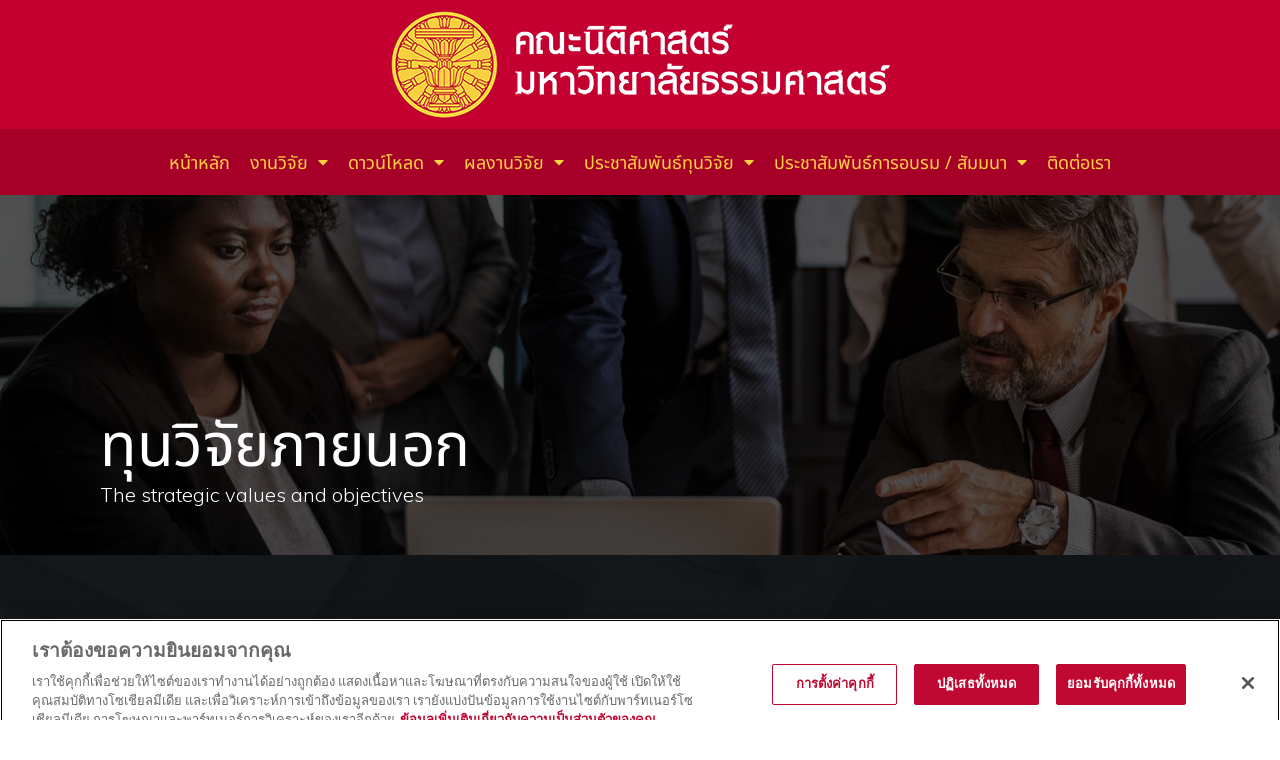

--- FILE ---
content_type: text/html; charset=UTF-8
request_url: https://tulawpublications.law.tu.ac.th/research/%E0%B8%97%E0%B8%B8%E0%B8%99%E0%B8%A7%E0%B8%B4%E0%B8%88%E0%B8%B1%E0%B8%A2%E0%B8%A0%E0%B8%B2%E0%B8%A2%E0%B8%99%E0%B8%AD%E0%B8%81/
body_size: 10793
content:
<!doctype html>
<html lang="th">
<head>
	<meta charset="UTF-8">
		<meta name="viewport" content="width=device-width, initial-scale=1">
	<link rel="profile" href="https://gmpg.org/xfn/11">
	<title>ทุนวิจัยภายนอก &#8211; ผลงานทางวิชาการ</title>
<link rel='dns-prefetch' href='//s.w.org' />
<link rel="alternate" type="application/rss+xml" title="ผลงานทางวิชาการ &raquo; ฟีด" href="https://tulawpublications.law.tu.ac.th/research/feed/" />
<link rel="alternate" type="application/rss+xml" title="ผลงานทางวิชาการ &raquo; ฟีดความเห็น" href="https://tulawpublications.law.tu.ac.th/research/comments/feed/" />
		<script type="text/javascript">
			window._wpemojiSettings = {"baseUrl":"https:\/\/s.w.org\/images\/core\/emoji\/13.0.0\/72x72\/","ext":".png","svgUrl":"https:\/\/s.w.org\/images\/core\/emoji\/13.0.0\/svg\/","svgExt":".svg","source":{"concatemoji":"https:\/\/tulawpublications.law.tu.ac.th\/research\/wp-includes\/js\/wp-emoji-release.min.js?ver=5.5.17"}};
			!function(e,a,t){var n,r,o,i=a.createElement("canvas"),p=i.getContext&&i.getContext("2d");function s(e,t){var a=String.fromCharCode;p.clearRect(0,0,i.width,i.height),p.fillText(a.apply(this,e),0,0);e=i.toDataURL();return p.clearRect(0,0,i.width,i.height),p.fillText(a.apply(this,t),0,0),e===i.toDataURL()}function c(e){var t=a.createElement("script");t.src=e,t.defer=t.type="text/javascript",a.getElementsByTagName("head")[0].appendChild(t)}for(o=Array("flag","emoji"),t.supports={everything:!0,everythingExceptFlag:!0},r=0;r<o.length;r++)t.supports[o[r]]=function(e){if(!p||!p.fillText)return!1;switch(p.textBaseline="top",p.font="600 32px Arial",e){case"flag":return s([127987,65039,8205,9895,65039],[127987,65039,8203,9895,65039])?!1:!s([55356,56826,55356,56819],[55356,56826,8203,55356,56819])&&!s([55356,57332,56128,56423,56128,56418,56128,56421,56128,56430,56128,56423,56128,56447],[55356,57332,8203,56128,56423,8203,56128,56418,8203,56128,56421,8203,56128,56430,8203,56128,56423,8203,56128,56447]);case"emoji":return!s([55357,56424,8205,55356,57212],[55357,56424,8203,55356,57212])}return!1}(o[r]),t.supports.everything=t.supports.everything&&t.supports[o[r]],"flag"!==o[r]&&(t.supports.everythingExceptFlag=t.supports.everythingExceptFlag&&t.supports[o[r]]);t.supports.everythingExceptFlag=t.supports.everythingExceptFlag&&!t.supports.flag,t.DOMReady=!1,t.readyCallback=function(){t.DOMReady=!0},t.supports.everything||(n=function(){t.readyCallback()},a.addEventListener?(a.addEventListener("DOMContentLoaded",n,!1),e.addEventListener("load",n,!1)):(e.attachEvent("onload",n),a.attachEvent("onreadystatechange",function(){"complete"===a.readyState&&t.readyCallback()})),(n=t.source||{}).concatemoji?c(n.concatemoji):n.wpemoji&&n.twemoji&&(c(n.twemoji),c(n.wpemoji)))}(window,document,window._wpemojiSettings);
		</script>
		<style type="text/css">
img.wp-smiley,
img.emoji {
	display: inline !important;
	border: none !important;
	box-shadow: none !important;
	height: 1em !important;
	width: 1em !important;
	margin: 0 .07em !important;
	vertical-align: -0.1em !important;
	background: none !important;
	padding: 0 !important;
}
</style>
	<link rel='stylesheet' id='wp-block-library-css'  href='https://tulawpublications.law.tu.ac.th/research/wp-includes/css/dist/block-library/style.min.css?ver=5.5.17' type='text/css' media='all' />
<link rel='stylesheet' id='awsm-ead-public-css'  href='https://tulawpublications.law.tu.ac.th/research/wp-content/plugins/embed-any-document/css/embed-public.min.css?ver=2.6.1' type='text/css' media='all' />
<link rel='stylesheet' id='jet-engine-frontend-css'  href='https://tulawpublications.law.tu.ac.th/research/wp-content/plugins/jet-engine/assets/css/frontend.css?ver=2.6.0' type='text/css' media='all' />
<link rel='stylesheet' id='wpdm-font-awesome-css'  href='https://tulawpublications.law.tu.ac.th/research/wp-content/plugins/download-manager/assets/fontawesome/css/all.min.css?ver=5.5.17' type='text/css' media='all' />
<link rel='stylesheet' id='wpdm-front-bootstrap-css'  href='https://tulawpublications.law.tu.ac.th/research/wp-content/plugins/download-manager/assets/bootstrap/css/bootstrap.min.css?ver=5.5.17' type='text/css' media='all' />
<link rel='stylesheet' id='wpdm-front-css'  href='https://tulawpublications.law.tu.ac.th/research/wp-content/plugins/download-manager/assets/css/front.css?ver=5.5.17' type='text/css' media='all' />
<link rel='stylesheet' id='easy-query-css'  href='https://tulawpublications.law.tu.ac.th/research/wp-content/plugins/easy-query-pro/core/css/easy-query.min.css?ver=5.5.17' type='text/css' media='all' />
<link rel='stylesheet' id='hello-elementor-css'  href='https://tulawpublications.law.tu.ac.th/research/wp-content/themes/hello-elementor/style.min.css?ver=2.2.0' type='text/css' media='all' />
<link rel='stylesheet' id='hello-elementor-theme-style-css'  href='https://tulawpublications.law.tu.ac.th/research/wp-content/themes/hello-elementor/theme.min.css?ver=2.2.0' type='text/css' media='all' />
<link rel='stylesheet' id='elementor-icons-css'  href='https://tulawpublications.law.tu.ac.th/research/wp-content/plugins/elementor/assets/lib/eicons/css/elementor-icons.min.css?ver=5.9.1' type='text/css' media='all' />
<link rel='stylesheet' id='elementor-animations-css'  href='https://tulawpublications.law.tu.ac.th/research/wp-content/plugins/elementor/assets/lib/animations/animations.min.css?ver=3.0.14' type='text/css' media='all' />
<link rel='stylesheet' id='elementor-frontend-legacy-css'  href='https://tulawpublications.law.tu.ac.th/research/wp-content/plugins/elementor/assets/css/frontend-legacy.min.css?ver=3.0.14' type='text/css' media='all' />
<link rel='stylesheet' id='elementor-frontend-css'  href='https://tulawpublications.law.tu.ac.th/research/wp-content/plugins/elementor/assets/css/frontend.min.css?ver=3.0.14' type='text/css' media='all' />
<link rel='stylesheet' id='elementor-post-130-css'  href='https://tulawpublications.law.tu.ac.th/research/wp-content/uploads/elementor/css/post-130.css?ver=1607339021' type='text/css' media='all' />
<link rel='stylesheet' id='elementor-pro-css'  href='https://tulawpublications.law.tu.ac.th/research/wp-content/plugins/elementor-pro/assets/css/frontend.min.css?ver=3.0.8' type='text/css' media='all' />
<link rel='stylesheet' id='jet-sticky-frontend-css'  href='https://tulawpublications.law.tu.ac.th/research/wp-content/plugins/jetsticky-for-elementor/assets/css/jet-sticky-frontend.css?ver=1.0.2' type='text/css' media='all' />
<link rel='stylesheet' id='font-awesome-5-all-css'  href='https://tulawpublications.law.tu.ac.th/research/wp-content/plugins/elementor/assets/lib/font-awesome/css/all.min.css?ver=3.0.14' type='text/css' media='all' />
<link rel='stylesheet' id='font-awesome-4-shim-css'  href='https://tulawpublications.law.tu.ac.th/research/wp-content/plugins/elementor/assets/lib/font-awesome/css/v4-shims.min.css?ver=3.0.14' type='text/css' media='all' />
<link rel='stylesheet' id='elementor-global-css'  href='https://tulawpublications.law.tu.ac.th/research/wp-content/uploads/elementor/css/global.css?ver=1607339021' type='text/css' media='all' />
<link rel='stylesheet' id='elementor-post-84-css'  href='https://tulawpublications.law.tu.ac.th/research/wp-content/uploads/elementor/css/post-84.css?ver=1607602514' type='text/css' media='all' />
<link rel='stylesheet' id='elementor-post-42-css'  href='https://tulawpublications.law.tu.ac.th/research/wp-content/uploads/elementor/css/post-42.css?ver=1607339062' type='text/css' media='all' />
<link rel='stylesheet' id='elementor-post-279-css'  href='https://tulawpublications.law.tu.ac.th/research/wp-content/uploads/elementor/css/post-279.css?ver=1614656942' type='text/css' media='all' />
<link rel='stylesheet' id='google-fonts-1-css'  href='https://fonts.googleapis.com/css?family=Nunito+Sans%3A100%2C100italic%2C200%2C200italic%2C300%2C300italic%2C400%2C400italic%2C500%2C500italic%2C600%2C600italic%2C700%2C700italic%2C800%2C800italic%2C900%2C900italic%7CMuli%3A100%2C100italic%2C200%2C200italic%2C300%2C300italic%2C400%2C400italic%2C500%2C500italic%2C600%2C600italic%2C700%2C700italic%2C800%2C800italic%2C900%2C900italic&#038;ver=5.5.17' type='text/css' media='all' />
<link rel='stylesheet' id='elementor-icons-shared-0-css'  href='https://tulawpublications.law.tu.ac.th/research/wp-content/plugins/elementor/assets/lib/font-awesome/css/fontawesome.min.css?ver=5.12.0' type='text/css' media='all' />
<link rel='stylesheet' id='elementor-icons-fa-brands-css'  href='https://tulawpublications.law.tu.ac.th/research/wp-content/plugins/elementor/assets/lib/font-awesome/css/brands.min.css?ver=5.12.0' type='text/css' media='all' />
<link rel='stylesheet' id='elementor-icons-fa-regular-css'  href='https://tulawpublications.law.tu.ac.th/research/wp-content/plugins/elementor/assets/lib/font-awesome/css/regular.min.css?ver=5.12.0' type='text/css' media='all' />
<script type='text/javascript' src='https://tulawpublications.law.tu.ac.th/research/wp-includes/js/jquery/jquery.js?ver=1.12.4-wp' id='jquery-core-js'></script>
<script type='text/javascript' src='https://tulawpublications.law.tu.ac.th/research/wp-content/plugins/download-manager/assets/bootstrap/js/bootstrap.bundle.min.js?ver=5.5.17' id='wpdm-front-bootstrap-js'></script>
<script type='text/javascript' id='frontjs-js-extra'>
/* <![CDATA[ */
var wpdm_url = {"home":"https:\/\/tulawpublications.law.tu.ac.th\/research\/","site":"https:\/\/tulawpublications.law.tu.ac.th\/research\/","ajax":"https:\/\/tulawpublications.law.tu.ac.th\/research\/wp-admin\/admin-ajax.php"};
var wpdm_asset = {"spinner":"<i class=\"fas fa-sun fa-spin\"><\/i>"};
/* ]]> */
</script>
<script type='text/javascript' src='https://tulawpublications.law.tu.ac.th/research/wp-content/plugins/download-manager/assets/js/front.js?ver=3.1.14' id='frontjs-js'></script>
<script type='text/javascript' src='https://tulawpublications.law.tu.ac.th/research/wp-content/plugins/download-manager/assets/js/chosen.jquery.min.js?ver=5.5.17' id='jquery-choosen-js'></script>
<script type='text/javascript' src='https://tulawpublications.law.tu.ac.th/research/wp-content/plugins/elementor/assets/lib/font-awesome/js/v4-shims.min.js?ver=3.0.14' id='font-awesome-4-shim-js'></script>
<link rel="https://api.w.org/" href="https://tulawpublications.law.tu.ac.th/research/wp-json/" /><link rel="alternate" type="application/json" href="https://tulawpublications.law.tu.ac.th/research/wp-json/wp/v2/pages/84" /><link rel="EditURI" type="application/rsd+xml" title="RSD" href="https://tulawpublications.law.tu.ac.th/research/xmlrpc.php?rsd" />
<link rel="wlwmanifest" type="application/wlwmanifest+xml" href="https://tulawpublications.law.tu.ac.th/research/wp-includes/wlwmanifest.xml" /> 
<meta name="generator" content="WordPress 5.5.17" />
<link rel="canonical" href="https://tulawpublications.law.tu.ac.th/research/%e0%b8%97%e0%b8%b8%e0%b8%99%e0%b8%a7%e0%b8%b4%e0%b8%88%e0%b8%b1%e0%b8%a2%e0%b8%a0%e0%b8%b2%e0%b8%a2%e0%b8%99%e0%b8%ad%e0%b8%81/" />
<link rel='shortlink' href='https://tulawpublications.law.tu.ac.th/research/?p=84' />
<link rel="alternate" type="application/json+oembed" href="https://tulawpublications.law.tu.ac.th/research/wp-json/oembed/1.0/embed?url=https%3A%2F%2Ftulawpublications.law.tu.ac.th%2Fresearch%2F%25e0%25b8%2597%25e0%25b8%25b8%25e0%25b8%2599%25e0%25b8%25a7%25e0%25b8%25b4%25e0%25b8%2588%25e0%25b8%25b1%25e0%25b8%25a2%25e0%25b8%25a0%25e0%25b8%25b2%25e0%25b8%25a2%25e0%25b8%2599%25e0%25b8%25ad%25e0%25b8%2581%2F" />
<link rel="alternate" type="text/xml+oembed" href="https://tulawpublications.law.tu.ac.th/research/wp-json/oembed/1.0/embed?url=https%3A%2F%2Ftulawpublications.law.tu.ac.th%2Fresearch%2F%25e0%25b8%2597%25e0%25b8%25b8%25e0%25b8%2599%25e0%25b8%25a7%25e0%25b8%25b4%25e0%25b8%2588%25e0%25b8%25b1%25e0%25b8%25a2%25e0%25b8%25a0%25e0%25b8%25b2%25e0%25b8%25a2%25e0%25b8%2599%25e0%25b8%25ad%25e0%25b8%2581%2F&#038;format=xml" />
<style type="text/css" id="csseditorglobal">
.w3eden .page-item.active .page-link {
    z-index: 3;
    color: #fff;
    background-color: #23282e;
    border-color: #23282e;
}
.w3eden .card{
  -webkit-box-shadow: 0 0px 34px rgba(0, 0, 0, 0.12);
    -moz-box-shadow: 0 0px 34px rgba(0, 0, 0, 0.12);
    box-shadow: 0 0px 34px rgba(0, 0, 0, 0.12);
  
}
.list-group-item .badge{
  font-size:14px;
  background: #ae272b;
  border-radius:10px
}
.embed_download a{
  background: #a82529;
    color: #fff;
    padding: 5px 10px;
    border-radius: 10px;
  margin-top:20px;
}
.elementor-post__title a{
  font-weight:400 !important;;
}
.elementor-kit-130 h1{
  font-family: "Noto Sans Thai", Sans-serif;
  font-size: 26px;
    font-weight: 400;
    line-height: 1.3;
}</style>

        <script>
            var wpdm_site_url = 'https://tulawpublications.law.tu.ac.th/research/';
            var wpdm_home_url = 'https://tulawpublications.law.tu.ac.th/research/';
            var ajax_url = 'https://tulawpublications.law.tu.ac.th/research/wp-admin/admin-ajax.php';
            var wpdm_ajax_url = 'https://tulawpublications.law.tu.ac.th/research/wp-admin/admin-ajax.php';
            var wpdm_ajax_popup = '0';
        </script>
        <style>
            .wpdm-download-link.btn.btn-primary.{
                border-radius: 4px;
            }
        </style>


        <!-- OneTrust Cookies Consent Notice start for tu.ac.th -->
<script type="text/javascript" src="https://cdn-apac.onetrust.com/consent/7dbccbf7-21b3-4ce1-93a9-9c2783ada201/OtAutoBlock.js" ></script>
<script src="https://cdn-apac.onetrust.com/scripttemplates/otSDKStub.js" data-document-language="true" type="text/javascript" charset="UTF-8" data-domain-script="7dbccbf7-21b3-4ce1-93a9-9c2783ada201" ></script>
<script type="text/javascript">
function OptanonWrapper() { }
</script>
<!-- OneTrust Cookies Consent Notice end for tu.ac.th --><link rel="icon" href="https://tulawpublications.law.tu.ac.th/research/wp-content/uploads/2020/10/fav.png" sizes="32x32" />
<link rel="icon" href="https://tulawpublications.law.tu.ac.th/research/wp-content/uploads/2020/10/fav.png" sizes="192x192" />
<link rel="apple-touch-icon" href="https://tulawpublications.law.tu.ac.th/research/wp-content/uploads/2020/10/fav.png" />
<meta name="msapplication-TileImage" content="https://tulawpublications.law.tu.ac.th/research/wp-content/uploads/2020/10/fav.png" />
		<style type="text/css" id="wp-custom-css">
			

/** Start Block Kit CSS: 144-3-3a7d335f39a8579c20cdf02f8d462582 **/

.envato-block__preview{overflow: visible;}

/* Envato Kit 141 Custom Styles - Applied to the element under Advanced */

.elementor-headline-animation-type-drop-in .elementor-headline-dynamic-wrapper{
	text-align: center;
}
.envato-kit-141-top-0 h1,
.envato-kit-141-top-0 h2,
.envato-kit-141-top-0 h3,
.envato-kit-141-top-0 h4,
.envato-kit-141-top-0 h5,
.envato-kit-141-top-0 h6,
.envato-kit-141-top-0 p {
	margin-top: 0;
}

.envato-kit-141-newsletter-inline .elementor-field-textual.elementor-size-md {
	padding-left: 1.5rem;
	padding-right: 1.5rem;
}

.envato-kit-141-bottom-0 p {
	margin-bottom: 0;
}

.envato-kit-141-bottom-8 .elementor-price-list .elementor-price-list-item .elementor-price-list-header {
	margin-bottom: .5rem;
}

.envato-kit-141.elementor-widget-testimonial-carousel.elementor-pagination-type-bullets .swiper-container {
	padding-bottom: 52px;
}

.envato-kit-141-display-inline {
	display: inline-block;
}

.envato-kit-141 .elementor-slick-slider ul.slick-dots {
	bottom: -40px;
}

/** End Block Kit CSS: 144-3-3a7d335f39a8579c20cdf02f8d462582 **/



/** Start Block Kit CSS: 72-3-34d2cc762876498c8f6be5405a48e6e2 **/

.envato-block__preview{overflow: visible;}

/*Kit 69 Custom Styling for buttons */
.envato-kit-69-slide-btn .elementor-button,
.envato-kit-69-cta-btn .elementor-button,
.envato-kit-69-flip-btn .elementor-button{
	border-left: 0px !important;
	border-bottom: 0px !important;
	border-right: 0px !important;
	padding: 15px 0 0 !important;
}
.envato-kit-69-slide-btn .elementor-slide-button:hover,
.envato-kit-69-cta-btn .elementor-button:hover,
.envato-kit-69-flip-btn .elementor-button:hover{
	margin-bottom: 20px;
}
.envato-kit-69-menu .elementor-nav-menu--main a:hover{
	margin-top: -7px;
	padding-top: 4px;
	border-bottom: 1px solid #FFF;
}
/* Fix menu dropdown width */
.envato-kit-69-menu .elementor-nav-menu--dropdown{
	width: 100% !important;
}

/** End Block Kit CSS: 72-3-34d2cc762876498c8f6be5405a48e6e2 **/



/** Start Block Kit CSS: 69-3-4f8cfb8a1a68ec007f2be7a02bdeadd9 **/

.envato-kit-66-menu .e--pointer-framed .elementor-item:before{
	border-radius:1px;
}

.envato-kit-66-subscription-form .elementor-form-fields-wrapper{
	position:relative;
}

.envato-kit-66-subscription-form .elementor-form-fields-wrapper .elementor-field-type-submit{
	position:static;
}

.envato-kit-66-subscription-form .elementor-form-fields-wrapper .elementor-field-type-submit button{
	position: absolute;
    top: 50%;
    right: 6px;
    transform: translate(0, -50%);
		-moz-transform: translate(0, -50%);
		-webmit-transform: translate(0, -50%);
}

.envato-kit-66-testi-slider .elementor-testimonial__footer{
	margin-top: -60px !important;
	z-index: 99;
  position: relative;
}

.envato-kit-66-featured-slider .elementor-slides .slick-prev{
	width:50px;
	height:50px;
	background-color:#ffffff !important;
	transform:rotate(45deg);
	-moz-transform:rotate(45deg);
	-webkit-transform:rotate(45deg);
	left:-25px !important;
	-webkit-box-shadow: 0px 1px 2px 1px rgba(0,0,0,0.32);
	-moz-box-shadow: 0px 1px 2px 1px rgba(0,0,0,0.32);
	box-shadow: 0px 1px 2px 1px rgba(0,0,0,0.32);
}

.envato-kit-66-featured-slider .elementor-slides .slick-prev:before{
	display:block;
	margin-top:0px;
	margin-left:0px;
	transform:rotate(-45deg);
	-moz-transform:rotate(-45deg);
	-webkit-transform:rotate(-45deg);
}

.envato-kit-66-featured-slider .elementor-slides .slick-next{
	width:50px;
	height:50px;
	background-color:#ffffff !important;
	transform:rotate(45deg);
	-moz-transform:rotate(45deg);
	-webkit-transform:rotate(45deg);
	right:-25px !important;
	-webkit-box-shadow: 0px 1px 2px 1px rgba(0,0,0,0.32);
	-moz-box-shadow: 0px 1px 2px 1px rgba(0,0,0,0.32);
	box-shadow: 0px 1px 2px 1px rgba(0,0,0,0.32);
}

.envato-kit-66-featured-slider .elementor-slides .slick-next:before{
	display:block;
	margin-top:-5px;
	margin-right:-5px;
	transform:rotate(-45deg);
	-moz-transform:rotate(-45deg);
	-webkit-transform:rotate(-45deg);
}

.envato-kit-66-orangetext{
	color:#f4511e;
}

.envato-kit-66-countdown .elementor-countdown-label{
	display:inline-block !important;
	border:2px solid rgba(255,255,255,0.2);
	padding:9px 20px;
}

/** End Block Kit CSS: 69-3-4f8cfb8a1a68ec007f2be7a02bdeadd9 **/

		</style>
		<meta name="generator" content="WordPress Download Manager 3.1.14" />
            <style>
                                @import url('https://fonts.googleapis.com/css?family=Rubik:400,500');
                


                .w3eden .fetfont,
                .w3eden .btn,
                .w3eden .btn.wpdm-front h3.title,
                .w3eden .wpdm-social-lock-box .IN-widget a span:last-child,
                .w3eden #xfilelist .panel-heading,
                .w3eden .wpdm-frontend-tabs a,
                .w3eden .alert:before,
                .w3eden .panel .panel-heading,
                .w3eden .discount-msg,
                .w3eden .panel.dashboard-panel h3,
                .w3eden #wpdm-dashboard-sidebar .list-group-item,
                .w3eden #package-description .wp-switch-editor,
                .w3eden .w3eden.author-dashbboard .nav.nav-tabs li a,
                .w3eden .wpdm_cart thead th,
                .w3eden #csp .list-group-item,
                .w3eden .modal-title {
                    font-family: Rubik, -apple-system, BlinkMacSystemFont, "Segoe UI", Roboto, Helvetica, Arial, sans-serif, "Apple Color Emoji", "Segoe UI Emoji", "Segoe UI Symbol";
                    text-transform: uppercase;
                    font-weight: 500;
                }
                .w3eden #csp .list-group-item{
                    text-transform: unset;
                }
            </style>
                    <style>

            :root{
                --color-primary: #ae272a;
                --color-primary-rgb: 174, 39, 42;
                --color-primary-hover: #4a8eff;
                --color-primary-active: #33140e;
                --color-secondary: #6c757d;
                --color-secondary-rgb: 108, 117, 125;
                --color-secondary-hover: #6c757d;
                --color-secondary-active: #6c757d;
                --color-success: #18ce0f;
                --color-success-rgb: 24, 206, 15;
                --color-success-hover: #18ce0f;
                --color-success-active: #18ce0f;
                --color-info: #2CA8FF;
                --color-info-rgb: 44, 168, 255;
                --color-info-hover: #2CA8FF;
                --color-info-active: #2CA8FF;
                --color-warning: #FFB236;
                --color-warning-rgb: 255, 178, 54;
                --color-warning-hover: #FFB236;
                --color-warning-active: #FFB236;
                --color-danger: #ff5062;
                --color-danger-rgb: 255, 80, 98;
                --color-danger-hover: #ff5062;
                --color-danger-active: #ff5062;
                --color-green: #30b570;
                --color-blue: #0073ff;
                --color-purple: #8557D3;
                --color-red: #ff5062;
                --color-muted: rgba(69, 89, 122, 0.6);
                --wpdm-font: Rubik, -apple-system, BlinkMacSystemFont, "Segoe UI", Roboto, Helvetica, Arial, sans-serif, "Apple Color Emoji", "Segoe UI Emoji", "Segoe UI Symbol";
            }
            .wpdm-download-link.btn.btn-primary{
                border-radius: 4px;
            }


        </style>
        </head>
<body data-rsssl=1 class="page-template-default page page-id-84 elementor-default elementor-kit-130 elementor-page elementor-page-84">

		<div data-elementor-type="header" data-elementor-id="42" class="elementor elementor-42 elementor-location-header" data-elementor-settings="[]">
		<div class="elementor-section-wrap">
					<section class="elementor-section elementor-top-section elementor-element elementor-element-d876780 elementor-hidden-tablet elementor-hidden-phone elementor-section-boxed elementor-section-height-default elementor-section-height-default" data-id="d876780" data-element_type="section" data-settings="{&quot;background_background&quot;:&quot;classic&quot;}">
						<div class="elementor-container elementor-column-gap-default">
							<div class="elementor-row">
					<div class="elementor-column elementor-col-16 elementor-top-column elementor-element elementor-element-af216bb" data-id="af216bb" data-element_type="column">
			<div class="elementor-column-wrap">
							<div class="elementor-widget-wrap">
								</div>
					</div>
		</div>
				<div class="elementor-column elementor-col-66 elementor-top-column elementor-element elementor-element-f614f04" data-id="f614f04" data-element_type="column">
			<div class="elementor-column-wrap elementor-element-populated">
							<div class="elementor-widget-wrap">
						<div class="elementor-element elementor-element-e870e2a elementor-widget elementor-widget-image" data-id="e870e2a" data-element_type="widget" data-widget_type="image.default">
				<div class="elementor-widget-container">
					<div class="elementor-image">
											<a href="https://tulawpublications.law.tu.ac.th/research">
							<img width="500" height="109" src="https://tulawpublications.law.tu.ac.th/research/wp-content/uploads/2020/07/law-tu-logo.png" class="attachment-large size-large" alt="" loading="lazy" srcset="https://tulawpublications.law.tu.ac.th/research/wp-content/uploads/2020/07/law-tu-logo.png 500w, https://tulawpublications.law.tu.ac.th/research/wp-content/uploads/2020/07/law-tu-logo-300x65.png 300w" sizes="(max-width: 500px) 100vw, 500px" />								</a>
											</div>
				</div>
				</div>
						</div>
					</div>
		</div>
				<div class="elementor-column elementor-col-16 elementor-top-column elementor-element elementor-element-43e81a4" data-id="43e81a4" data-element_type="column">
			<div class="elementor-column-wrap">
							<div class="elementor-widget-wrap">
								</div>
					</div>
		</div>
								</div>
					</div>
		</section>
				<section class="elementor-section elementor-top-section elementor-element elementor-element-fc69045 elementor-hidden-tablet elementor-hidden-phone elementor-section-boxed elementor-section-height-default elementor-section-height-default" data-id="fc69045" data-element_type="section" data-settings="{&quot;background_background&quot;:&quot;classic&quot;}">
						<div class="elementor-container elementor-column-gap-default">
							<div class="elementor-row">
					<div class="elementor-column elementor-col-100 elementor-top-column elementor-element elementor-element-b8f1a91" data-id="b8f1a91" data-element_type="column">
			<div class="elementor-column-wrap elementor-element-populated">
							<div class="elementor-widget-wrap">
						<div class="elementor-element elementor-element-ac9fc07 elementor-nav-menu__align-center elementor-nav-menu--indicator-classic elementor-nav-menu--dropdown-tablet elementor-nav-menu__text-align-aside elementor-nav-menu--toggle elementor-nav-menu--burger elementor-widget elementor-widget-nav-menu" data-id="ac9fc07" data-element_type="widget" data-settings="{&quot;layout&quot;:&quot;horizontal&quot;,&quot;toggle&quot;:&quot;burger&quot;}" data-widget_type="nav-menu.default">
				<div class="elementor-widget-container">
						<nav role="navigation" class="elementor-nav-menu--main elementor-nav-menu__container elementor-nav-menu--layout-horizontal e--pointer-background e--animation-fade"><ul id="menu-1-ac9fc07" class="elementor-nav-menu"><li class="menu-item menu-item-type-custom menu-item-object-custom menu-item-49"><a href="https://tulawpublications.law.tu.ac.th/" class="elementor-item">หน้าหลัก</a></li>
<li class="menu-item menu-item-type-custom menu-item-object-custom menu-item-has-children menu-item-50"><a href="#" class="elementor-item elementor-item-anchor">งานวิจัย</a>
<ul class="sub-menu elementor-nav-menu--dropdown">
	<li class="menu-item menu-item-type-post_type menu-item-object-page menu-item-68"><a href="https://tulawpublications.law.tu.ac.th/research/%e0%b9%82%e0%b8%84%e0%b8%a3%e0%b8%87%e0%b8%aa%e0%b8%a3%e0%b9%89%e0%b8%b2%e0%b8%87%e0%b8%81%e0%b8%b2%e0%b8%a3%e0%b8%9a%e0%b8%a3%e0%b8%b4%e0%b8%ab%e0%b8%b2%e0%b8%a3%e0%b9%81%e0%b8%a5%e0%b8%b0%e0%b8%9a/" class="elementor-sub-item">โครงสร้างการบริหารและบุคลากร</a></li>
	<li class="menu-item menu-item-type-post_type menu-item-object-page menu-item-937"><a href="https://tulawpublications.law.tu.ac.th/research/%e0%b8%a3%e0%b8%b2%e0%b8%a2%e0%b8%8a%e0%b8%b7%e0%b9%88%e0%b8%ad%e0%b8%99%e0%b8%b1%e0%b8%81%e0%b8%a7%e0%b8%b4%e0%b8%88%e0%b8%b1%e0%b8%a2-%e0%b8%81-%e0%b8%88/" class="elementor-sub-item">ประวัตินักวิจัย และผลงานวิชาการของนักวิจัย</a></li>
	<li class="menu-item menu-item-type-post_type menu-item-object-page menu-item-1169"><a href="https://tulawpublications.law.tu.ac.th/research/%e0%b8%84%e0%b8%b9%e0%b9%88%e0%b8%aa%e0%b8%b1%e0%b8%8d%e0%b8%8d%e0%b8%b2%e0%b8%a7%e0%b8%b4%e0%b8%88%e0%b8%b1%e0%b8%a2%e0%b8%a0%e0%b8%b2%e0%b8%a2%e0%b8%99%e0%b8%ad%e0%b8%81/" class="elementor-sub-item">คู่สัญญาวิจัยภายนอก</a></li>
</ul>
</li>
<li class="menu-item menu-item-type-custom menu-item-object-custom menu-item-has-children menu-item-51"><a href="#" class="elementor-item elementor-item-anchor">ดาวน์โหลด</a>
<ul class="sub-menu elementor-nav-menu--dropdown">
	<li class="menu-item menu-item-type-post_type menu-item-object-page menu-item-91"><a href="https://tulawpublications.law.tu.ac.th/research/%e0%b8%a3%e0%b8%b0%e0%b9%80%e0%b8%9a%e0%b8%b5%e0%b8%a2%e0%b8%9a/" class="elementor-sub-item">ระเบียบ</a></li>
	<li class="menu-item menu-item-type-post_type menu-item-object-page menu-item-90"><a href="https://tulawpublications.law.tu.ac.th/research/%e0%b9%81%e0%b8%9a%e0%b8%9a%e0%b8%9f%e0%b8%ad%e0%b8%a3%e0%b9%8c%e0%b8%a1/" class="elementor-sub-item">แบบฟอร์ม</a></li>
	<li class="menu-item menu-item-type-post_type menu-item-object-page menu-item-447"><a href="https://tulawpublications.law.tu.ac.th/research/%e0%b9%80%e0%b8%84%e0%b9%89%e0%b8%b2%e0%b9%82%e0%b8%84%e0%b8%a3%e0%b8%87%e0%b8%87%e0%b8%b2%e0%b8%99%e0%b8%a7%e0%b8%b4%e0%b8%88%e0%b8%b1%e0%b8%a2/" class="elementor-sub-item">เค้าโครงงานวิจัย</a></li>
	<li class="menu-item menu-item-type-post_type menu-item-object-page menu-item-446"><a href="https://tulawpublications.law.tu.ac.th/research/%e0%b8%81%e0%b8%b2%e0%b8%a3%e0%b8%ad%e0%b9%89%e0%b8%b2%e0%b8%87%e0%b8%ad%e0%b8%b4%e0%b8%87%e0%b8%87%e0%b8%b2%e0%b8%99%e0%b8%a7%e0%b8%b4%e0%b8%88%e0%b8%b1%e0%b8%a2/" class="elementor-sub-item">รูปแบบการอ้างอิงงานวิจัย</a></li>
</ul>
</li>
<li class="menu-item menu-item-type-custom menu-item-object-custom menu-item-has-children menu-item-52"><a href="#" class="elementor-item elementor-item-anchor">ผลงานวิจัย</a>
<ul class="sub-menu elementor-nav-menu--dropdown">
	<li class="menu-item menu-item-type-post_type menu-item-object-page menu-item-93"><a href="https://tulawpublications.law.tu.ac.th/research/%e0%b8%a7%e0%b8%b4%e0%b8%88%e0%b8%b1%e0%b8%a2%e0%b8%a0%e0%b8%b2%e0%b8%a2%e0%b9%83%e0%b8%99/" class="elementor-sub-item">วิจัยภายใน</a></li>
	<li class="menu-item menu-item-type-post_type menu-item-object-page menu-item-92"><a href="https://tulawpublications.law.tu.ac.th/research/%e0%b8%a7%e0%b8%b4%e0%b8%88%e0%b8%b1%e0%b8%a2%e0%b8%a0%e0%b8%b2%e0%b8%a2%e0%b8%99%e0%b8%ad%e0%b8%81/" class="elementor-sub-item">วิจัยภายนอก</a></li>
</ul>
</li>
<li class="menu-item menu-item-type-custom menu-item-object-custom current-menu-ancestor current-menu-parent menu-item-has-children menu-item-53"><a href="#" class="elementor-item elementor-item-anchor">ประชาสัมพันธ์ทุนวิจัย</a>
<ul class="sub-menu elementor-nav-menu--dropdown">
	<li class="menu-item menu-item-type-post_type menu-item-object-page menu-item-95"><a href="https://tulawpublications.law.tu.ac.th/research/%e0%b8%97%e0%b8%b8%e0%b8%99%e0%b8%a7%e0%b8%b4%e0%b8%88%e0%b8%b1%e0%b8%a2%e0%b8%a0%e0%b8%b2%e0%b8%a2%e0%b9%83%e0%b8%99/" class="elementor-sub-item">ทุนวิจัยภายใน</a></li>
	<li class="menu-item menu-item-type-post_type menu-item-object-page current-menu-item page_item page-item-84 current_page_item menu-item-94"><a href="https://tulawpublications.law.tu.ac.th/research/%e0%b8%97%e0%b8%b8%e0%b8%99%e0%b8%a7%e0%b8%b4%e0%b8%88%e0%b8%b1%e0%b8%a2%e0%b8%a0%e0%b8%b2%e0%b8%a2%e0%b8%99%e0%b8%ad%e0%b8%81/" aria-current="page" class="elementor-sub-item elementor-item-active">ทุนวิจัยภายนอก</a></li>
</ul>
</li>
<li class="menu-item menu-item-type-custom menu-item-object-custom menu-item-has-children menu-item-54"><a href="#" class="elementor-item elementor-item-anchor">ประชาสัมพันธ์การอบรม / สัมมนา</a>
<ul class="sub-menu elementor-nav-menu--dropdown">
	<li class="menu-item menu-item-type-post_type menu-item-object-page menu-item-97"><a href="https://tulawpublications.law.tu.ac.th/research/pr-internal-research/" class="elementor-sub-item">วิจัยภายใน</a></li>
	<li class="menu-item menu-item-type-post_type menu-item-object-page menu-item-96"><a href="https://tulawpublications.law.tu.ac.th/research/%e0%b8%a7%e0%b8%b4%e0%b8%88%e0%b8%b1%e0%b8%a2%e0%b8%a0%e0%b8%b2%e0%b8%a2%e0%b8%99%e0%b8%ad%e0%b8%81/%e0%b8%a7%e0%b8%b4%e0%b8%88%e0%b8%b1%e0%b8%a2%e0%b8%a0%e0%b8%b2%e0%b8%a2%e0%b8%99%e0%b8%ad%e0%b8%81-2/" class="elementor-sub-item">วิจัยภายนอก</a></li>
</ul>
</li>
<li class="menu-item menu-item-type-post_type menu-item-object-page menu-item-1085"><a href="https://tulawpublications.law.tu.ac.th/research/%e0%b8%95%e0%b8%b4%e0%b8%94%e0%b8%95%e0%b9%88%e0%b8%ad%e0%b9%80%e0%b8%a3%e0%b8%b2/" class="elementor-item">ติดต่อเรา</a></li>
</ul></nav>
					<div class="elementor-menu-toggle" role="button" tabindex="0" aria-label="Menu Toggle" aria-expanded="false">
			<i class="eicon-menu-bar" aria-hidden="true"></i>
			<span class="elementor-screen-only">Menu</span>
		</div>
			<nav class="elementor-nav-menu--dropdown elementor-nav-menu__container" role="navigation" aria-hidden="true"><ul id="menu-2-ac9fc07" class="elementor-nav-menu"><li class="menu-item menu-item-type-custom menu-item-object-custom menu-item-49"><a href="https://tulawpublications.law.tu.ac.th/" class="elementor-item">หน้าหลัก</a></li>
<li class="menu-item menu-item-type-custom menu-item-object-custom menu-item-has-children menu-item-50"><a href="#" class="elementor-item elementor-item-anchor">งานวิจัย</a>
<ul class="sub-menu elementor-nav-menu--dropdown">
	<li class="menu-item menu-item-type-post_type menu-item-object-page menu-item-68"><a href="https://tulawpublications.law.tu.ac.th/research/%e0%b9%82%e0%b8%84%e0%b8%a3%e0%b8%87%e0%b8%aa%e0%b8%a3%e0%b9%89%e0%b8%b2%e0%b8%87%e0%b8%81%e0%b8%b2%e0%b8%a3%e0%b8%9a%e0%b8%a3%e0%b8%b4%e0%b8%ab%e0%b8%b2%e0%b8%a3%e0%b9%81%e0%b8%a5%e0%b8%b0%e0%b8%9a/" class="elementor-sub-item">โครงสร้างการบริหารและบุคลากร</a></li>
	<li class="menu-item menu-item-type-post_type menu-item-object-page menu-item-937"><a href="https://tulawpublications.law.tu.ac.th/research/%e0%b8%a3%e0%b8%b2%e0%b8%a2%e0%b8%8a%e0%b8%b7%e0%b9%88%e0%b8%ad%e0%b8%99%e0%b8%b1%e0%b8%81%e0%b8%a7%e0%b8%b4%e0%b8%88%e0%b8%b1%e0%b8%a2-%e0%b8%81-%e0%b8%88/" class="elementor-sub-item">ประวัตินักวิจัย และผลงานวิชาการของนักวิจัย</a></li>
	<li class="menu-item menu-item-type-post_type menu-item-object-page menu-item-1169"><a href="https://tulawpublications.law.tu.ac.th/research/%e0%b8%84%e0%b8%b9%e0%b9%88%e0%b8%aa%e0%b8%b1%e0%b8%8d%e0%b8%8d%e0%b8%b2%e0%b8%a7%e0%b8%b4%e0%b8%88%e0%b8%b1%e0%b8%a2%e0%b8%a0%e0%b8%b2%e0%b8%a2%e0%b8%99%e0%b8%ad%e0%b8%81/" class="elementor-sub-item">คู่สัญญาวิจัยภายนอก</a></li>
</ul>
</li>
<li class="menu-item menu-item-type-custom menu-item-object-custom menu-item-has-children menu-item-51"><a href="#" class="elementor-item elementor-item-anchor">ดาวน์โหลด</a>
<ul class="sub-menu elementor-nav-menu--dropdown">
	<li class="menu-item menu-item-type-post_type menu-item-object-page menu-item-91"><a href="https://tulawpublications.law.tu.ac.th/research/%e0%b8%a3%e0%b8%b0%e0%b9%80%e0%b8%9a%e0%b8%b5%e0%b8%a2%e0%b8%9a/" class="elementor-sub-item">ระเบียบ</a></li>
	<li class="menu-item menu-item-type-post_type menu-item-object-page menu-item-90"><a href="https://tulawpublications.law.tu.ac.th/research/%e0%b9%81%e0%b8%9a%e0%b8%9a%e0%b8%9f%e0%b8%ad%e0%b8%a3%e0%b9%8c%e0%b8%a1/" class="elementor-sub-item">แบบฟอร์ม</a></li>
	<li class="menu-item menu-item-type-post_type menu-item-object-page menu-item-447"><a href="https://tulawpublications.law.tu.ac.th/research/%e0%b9%80%e0%b8%84%e0%b9%89%e0%b8%b2%e0%b9%82%e0%b8%84%e0%b8%a3%e0%b8%87%e0%b8%87%e0%b8%b2%e0%b8%99%e0%b8%a7%e0%b8%b4%e0%b8%88%e0%b8%b1%e0%b8%a2/" class="elementor-sub-item">เค้าโครงงานวิจัย</a></li>
	<li class="menu-item menu-item-type-post_type menu-item-object-page menu-item-446"><a href="https://tulawpublications.law.tu.ac.th/research/%e0%b8%81%e0%b8%b2%e0%b8%a3%e0%b8%ad%e0%b9%89%e0%b8%b2%e0%b8%87%e0%b8%ad%e0%b8%b4%e0%b8%87%e0%b8%87%e0%b8%b2%e0%b8%99%e0%b8%a7%e0%b8%b4%e0%b8%88%e0%b8%b1%e0%b8%a2/" class="elementor-sub-item">รูปแบบการอ้างอิงงานวิจัย</a></li>
</ul>
</li>
<li class="menu-item menu-item-type-custom menu-item-object-custom menu-item-has-children menu-item-52"><a href="#" class="elementor-item elementor-item-anchor">ผลงานวิจัย</a>
<ul class="sub-menu elementor-nav-menu--dropdown">
	<li class="menu-item menu-item-type-post_type menu-item-object-page menu-item-93"><a href="https://tulawpublications.law.tu.ac.th/research/%e0%b8%a7%e0%b8%b4%e0%b8%88%e0%b8%b1%e0%b8%a2%e0%b8%a0%e0%b8%b2%e0%b8%a2%e0%b9%83%e0%b8%99/" class="elementor-sub-item">วิจัยภายใน</a></li>
	<li class="menu-item menu-item-type-post_type menu-item-object-page menu-item-92"><a href="https://tulawpublications.law.tu.ac.th/research/%e0%b8%a7%e0%b8%b4%e0%b8%88%e0%b8%b1%e0%b8%a2%e0%b8%a0%e0%b8%b2%e0%b8%a2%e0%b8%99%e0%b8%ad%e0%b8%81/" class="elementor-sub-item">วิจัยภายนอก</a></li>
</ul>
</li>
<li class="menu-item menu-item-type-custom menu-item-object-custom current-menu-ancestor current-menu-parent menu-item-has-children menu-item-53"><a href="#" class="elementor-item elementor-item-anchor">ประชาสัมพันธ์ทุนวิจัย</a>
<ul class="sub-menu elementor-nav-menu--dropdown">
	<li class="menu-item menu-item-type-post_type menu-item-object-page menu-item-95"><a href="https://tulawpublications.law.tu.ac.th/research/%e0%b8%97%e0%b8%b8%e0%b8%99%e0%b8%a7%e0%b8%b4%e0%b8%88%e0%b8%b1%e0%b8%a2%e0%b8%a0%e0%b8%b2%e0%b8%a2%e0%b9%83%e0%b8%99/" class="elementor-sub-item">ทุนวิจัยภายใน</a></li>
	<li class="menu-item menu-item-type-post_type menu-item-object-page current-menu-item page_item page-item-84 current_page_item menu-item-94"><a href="https://tulawpublications.law.tu.ac.th/research/%e0%b8%97%e0%b8%b8%e0%b8%99%e0%b8%a7%e0%b8%b4%e0%b8%88%e0%b8%b1%e0%b8%a2%e0%b8%a0%e0%b8%b2%e0%b8%a2%e0%b8%99%e0%b8%ad%e0%b8%81/" aria-current="page" class="elementor-sub-item elementor-item-active">ทุนวิจัยภายนอก</a></li>
</ul>
</li>
<li class="menu-item menu-item-type-custom menu-item-object-custom menu-item-has-children menu-item-54"><a href="#" class="elementor-item elementor-item-anchor">ประชาสัมพันธ์การอบรม / สัมมนา</a>
<ul class="sub-menu elementor-nav-menu--dropdown">
	<li class="menu-item menu-item-type-post_type menu-item-object-page menu-item-97"><a href="https://tulawpublications.law.tu.ac.th/research/pr-internal-research/" class="elementor-sub-item">วิจัยภายใน</a></li>
	<li class="menu-item menu-item-type-post_type menu-item-object-page menu-item-96"><a href="https://tulawpublications.law.tu.ac.th/research/%e0%b8%a7%e0%b8%b4%e0%b8%88%e0%b8%b1%e0%b8%a2%e0%b8%a0%e0%b8%b2%e0%b8%a2%e0%b8%99%e0%b8%ad%e0%b8%81/%e0%b8%a7%e0%b8%b4%e0%b8%88%e0%b8%b1%e0%b8%a2%e0%b8%a0%e0%b8%b2%e0%b8%a2%e0%b8%99%e0%b8%ad%e0%b8%81-2/" class="elementor-sub-item">วิจัยภายนอก</a></li>
</ul>
</li>
<li class="menu-item menu-item-type-post_type menu-item-object-page menu-item-1085"><a href="https://tulawpublications.law.tu.ac.th/research/%e0%b8%95%e0%b8%b4%e0%b8%94%e0%b8%95%e0%b9%88%e0%b8%ad%e0%b9%80%e0%b8%a3%e0%b8%b2/" class="elementor-item">ติดต่อเรา</a></li>
</ul></nav>
				</div>
				</div>
						</div>
					</div>
		</div>
								</div>
					</div>
		</section>
				<section class="elementor-section elementor-top-section elementor-element elementor-element-4091839 elementor-section-content-middle elementor-hidden-desktop elementor-section-boxed elementor-section-height-default elementor-section-height-default" data-id="4091839" data-element_type="section" data-settings="{&quot;background_background&quot;:&quot;classic&quot;}">
						<div class="elementor-container elementor-column-gap-default">
							<div class="elementor-row">
					<div class="elementor-column elementor-col-50 elementor-top-column elementor-element elementor-element-c664ab3" data-id="c664ab3" data-element_type="column">
			<div class="elementor-column-wrap elementor-element-populated">
							<div class="elementor-widget-wrap">
						<div class="elementor-element elementor-element-5477cac elementor-widget elementor-widget-image" data-id="5477cac" data-element_type="widget" data-widget_type="image.default">
				<div class="elementor-widget-container">
					<div class="elementor-image">
											<a href="https://tulawpublications.law.tu.ac.th/research">
							<img width="474" height="112" src="https://tulawpublications.law.tu.ac.th/research/wp-content/uploads/2020/07/tu-research-logo.png" class="attachment-large size-large" alt="" loading="lazy" srcset="https://tulawpublications.law.tu.ac.th/research/wp-content/uploads/2020/07/tu-research-logo.png 474w, https://tulawpublications.law.tu.ac.th/research/wp-content/uploads/2020/07/tu-research-logo-300x71.png 300w" sizes="(max-width: 474px) 100vw, 474px" />								</a>
											</div>
				</div>
				</div>
						</div>
					</div>
		</div>
				<div class="elementor-column elementor-col-50 elementor-top-column elementor-element elementor-element-053e534" data-id="053e534" data-element_type="column">
			<div class="elementor-column-wrap elementor-element-populated">
							<div class="elementor-widget-wrap">
						<div class="elementor-element elementor-element-cff9603 elementor-nav-menu__align-center elementor-nav-menu--stretch elementor-nav-menu--indicator-classic elementor-nav-menu--dropdown-tablet elementor-nav-menu__text-align-aside elementor-nav-menu--toggle elementor-nav-menu--burger elementor-widget elementor-widget-nav-menu" data-id="cff9603" data-element_type="widget" data-settings="{&quot;full_width&quot;:&quot;stretch&quot;,&quot;layout&quot;:&quot;horizontal&quot;,&quot;toggle&quot;:&quot;burger&quot;}" data-widget_type="nav-menu.default">
				<div class="elementor-widget-container">
						<nav role="navigation" class="elementor-nav-menu--main elementor-nav-menu__container elementor-nav-menu--layout-horizontal e--pointer-background e--animation-fade"><ul id="menu-1-cff9603" class="elementor-nav-menu"><li class="menu-item menu-item-type-custom menu-item-object-custom menu-item-49"><a href="https://tulawpublications.law.tu.ac.th/" class="elementor-item">หน้าหลัก</a></li>
<li class="menu-item menu-item-type-custom menu-item-object-custom menu-item-has-children menu-item-50"><a href="#" class="elementor-item elementor-item-anchor">งานวิจัย</a>
<ul class="sub-menu elementor-nav-menu--dropdown">
	<li class="menu-item menu-item-type-post_type menu-item-object-page menu-item-68"><a href="https://tulawpublications.law.tu.ac.th/research/%e0%b9%82%e0%b8%84%e0%b8%a3%e0%b8%87%e0%b8%aa%e0%b8%a3%e0%b9%89%e0%b8%b2%e0%b8%87%e0%b8%81%e0%b8%b2%e0%b8%a3%e0%b8%9a%e0%b8%a3%e0%b8%b4%e0%b8%ab%e0%b8%b2%e0%b8%a3%e0%b9%81%e0%b8%a5%e0%b8%b0%e0%b8%9a/" class="elementor-sub-item">โครงสร้างการบริหารและบุคลากร</a></li>
	<li class="menu-item menu-item-type-post_type menu-item-object-page menu-item-937"><a href="https://tulawpublications.law.tu.ac.th/research/%e0%b8%a3%e0%b8%b2%e0%b8%a2%e0%b8%8a%e0%b8%b7%e0%b9%88%e0%b8%ad%e0%b8%99%e0%b8%b1%e0%b8%81%e0%b8%a7%e0%b8%b4%e0%b8%88%e0%b8%b1%e0%b8%a2-%e0%b8%81-%e0%b8%88/" class="elementor-sub-item">ประวัตินักวิจัย และผลงานวิชาการของนักวิจัย</a></li>
	<li class="menu-item menu-item-type-post_type menu-item-object-page menu-item-1169"><a href="https://tulawpublications.law.tu.ac.th/research/%e0%b8%84%e0%b8%b9%e0%b9%88%e0%b8%aa%e0%b8%b1%e0%b8%8d%e0%b8%8d%e0%b8%b2%e0%b8%a7%e0%b8%b4%e0%b8%88%e0%b8%b1%e0%b8%a2%e0%b8%a0%e0%b8%b2%e0%b8%a2%e0%b8%99%e0%b8%ad%e0%b8%81/" class="elementor-sub-item">คู่สัญญาวิจัยภายนอก</a></li>
</ul>
</li>
<li class="menu-item menu-item-type-custom menu-item-object-custom menu-item-has-children menu-item-51"><a href="#" class="elementor-item elementor-item-anchor">ดาวน์โหลด</a>
<ul class="sub-menu elementor-nav-menu--dropdown">
	<li class="menu-item menu-item-type-post_type menu-item-object-page menu-item-91"><a href="https://tulawpublications.law.tu.ac.th/research/%e0%b8%a3%e0%b8%b0%e0%b9%80%e0%b8%9a%e0%b8%b5%e0%b8%a2%e0%b8%9a/" class="elementor-sub-item">ระเบียบ</a></li>
	<li class="menu-item menu-item-type-post_type menu-item-object-page menu-item-90"><a href="https://tulawpublications.law.tu.ac.th/research/%e0%b9%81%e0%b8%9a%e0%b8%9a%e0%b8%9f%e0%b8%ad%e0%b8%a3%e0%b9%8c%e0%b8%a1/" class="elementor-sub-item">แบบฟอร์ม</a></li>
	<li class="menu-item menu-item-type-post_type menu-item-object-page menu-item-447"><a href="https://tulawpublications.law.tu.ac.th/research/%e0%b9%80%e0%b8%84%e0%b9%89%e0%b8%b2%e0%b9%82%e0%b8%84%e0%b8%a3%e0%b8%87%e0%b8%87%e0%b8%b2%e0%b8%99%e0%b8%a7%e0%b8%b4%e0%b8%88%e0%b8%b1%e0%b8%a2/" class="elementor-sub-item">เค้าโครงงานวิจัย</a></li>
	<li class="menu-item menu-item-type-post_type menu-item-object-page menu-item-446"><a href="https://tulawpublications.law.tu.ac.th/research/%e0%b8%81%e0%b8%b2%e0%b8%a3%e0%b8%ad%e0%b9%89%e0%b8%b2%e0%b8%87%e0%b8%ad%e0%b8%b4%e0%b8%87%e0%b8%87%e0%b8%b2%e0%b8%99%e0%b8%a7%e0%b8%b4%e0%b8%88%e0%b8%b1%e0%b8%a2/" class="elementor-sub-item">รูปแบบการอ้างอิงงานวิจัย</a></li>
</ul>
</li>
<li class="menu-item menu-item-type-custom menu-item-object-custom menu-item-has-children menu-item-52"><a href="#" class="elementor-item elementor-item-anchor">ผลงานวิจัย</a>
<ul class="sub-menu elementor-nav-menu--dropdown">
	<li class="menu-item menu-item-type-post_type menu-item-object-page menu-item-93"><a href="https://tulawpublications.law.tu.ac.th/research/%e0%b8%a7%e0%b8%b4%e0%b8%88%e0%b8%b1%e0%b8%a2%e0%b8%a0%e0%b8%b2%e0%b8%a2%e0%b9%83%e0%b8%99/" class="elementor-sub-item">วิจัยภายใน</a></li>
	<li class="menu-item menu-item-type-post_type menu-item-object-page menu-item-92"><a href="https://tulawpublications.law.tu.ac.th/research/%e0%b8%a7%e0%b8%b4%e0%b8%88%e0%b8%b1%e0%b8%a2%e0%b8%a0%e0%b8%b2%e0%b8%a2%e0%b8%99%e0%b8%ad%e0%b8%81/" class="elementor-sub-item">วิจัยภายนอก</a></li>
</ul>
</li>
<li class="menu-item menu-item-type-custom menu-item-object-custom current-menu-ancestor current-menu-parent menu-item-has-children menu-item-53"><a href="#" class="elementor-item elementor-item-anchor">ประชาสัมพันธ์ทุนวิจัย</a>
<ul class="sub-menu elementor-nav-menu--dropdown">
	<li class="menu-item menu-item-type-post_type menu-item-object-page menu-item-95"><a href="https://tulawpublications.law.tu.ac.th/research/%e0%b8%97%e0%b8%b8%e0%b8%99%e0%b8%a7%e0%b8%b4%e0%b8%88%e0%b8%b1%e0%b8%a2%e0%b8%a0%e0%b8%b2%e0%b8%a2%e0%b9%83%e0%b8%99/" class="elementor-sub-item">ทุนวิจัยภายใน</a></li>
	<li class="menu-item menu-item-type-post_type menu-item-object-page current-menu-item page_item page-item-84 current_page_item menu-item-94"><a href="https://tulawpublications.law.tu.ac.th/research/%e0%b8%97%e0%b8%b8%e0%b8%99%e0%b8%a7%e0%b8%b4%e0%b8%88%e0%b8%b1%e0%b8%a2%e0%b8%a0%e0%b8%b2%e0%b8%a2%e0%b8%99%e0%b8%ad%e0%b8%81/" aria-current="page" class="elementor-sub-item elementor-item-active">ทุนวิจัยภายนอก</a></li>
</ul>
</li>
<li class="menu-item menu-item-type-custom menu-item-object-custom menu-item-has-children menu-item-54"><a href="#" class="elementor-item elementor-item-anchor">ประชาสัมพันธ์การอบรม / สัมมนา</a>
<ul class="sub-menu elementor-nav-menu--dropdown">
	<li class="menu-item menu-item-type-post_type menu-item-object-page menu-item-97"><a href="https://tulawpublications.law.tu.ac.th/research/pr-internal-research/" class="elementor-sub-item">วิจัยภายใน</a></li>
	<li class="menu-item menu-item-type-post_type menu-item-object-page menu-item-96"><a href="https://tulawpublications.law.tu.ac.th/research/%e0%b8%a7%e0%b8%b4%e0%b8%88%e0%b8%b1%e0%b8%a2%e0%b8%a0%e0%b8%b2%e0%b8%a2%e0%b8%99%e0%b8%ad%e0%b8%81/%e0%b8%a7%e0%b8%b4%e0%b8%88%e0%b8%b1%e0%b8%a2%e0%b8%a0%e0%b8%b2%e0%b8%a2%e0%b8%99%e0%b8%ad%e0%b8%81-2/" class="elementor-sub-item">วิจัยภายนอก</a></li>
</ul>
</li>
<li class="menu-item menu-item-type-post_type menu-item-object-page menu-item-1085"><a href="https://tulawpublications.law.tu.ac.th/research/%e0%b8%95%e0%b8%b4%e0%b8%94%e0%b8%95%e0%b9%88%e0%b8%ad%e0%b9%80%e0%b8%a3%e0%b8%b2/" class="elementor-item">ติดต่อเรา</a></li>
</ul></nav>
					<div class="elementor-menu-toggle" role="button" tabindex="0" aria-label="Menu Toggle" aria-expanded="false">
			<i class="eicon-menu-bar" aria-hidden="true"></i>
			<span class="elementor-screen-only">Menu</span>
		</div>
			<nav class="elementor-nav-menu--dropdown elementor-nav-menu__container" role="navigation" aria-hidden="true"><ul id="menu-2-cff9603" class="elementor-nav-menu"><li class="menu-item menu-item-type-custom menu-item-object-custom menu-item-49"><a href="https://tulawpublications.law.tu.ac.th/" class="elementor-item">หน้าหลัก</a></li>
<li class="menu-item menu-item-type-custom menu-item-object-custom menu-item-has-children menu-item-50"><a href="#" class="elementor-item elementor-item-anchor">งานวิจัย</a>
<ul class="sub-menu elementor-nav-menu--dropdown">
	<li class="menu-item menu-item-type-post_type menu-item-object-page menu-item-68"><a href="https://tulawpublications.law.tu.ac.th/research/%e0%b9%82%e0%b8%84%e0%b8%a3%e0%b8%87%e0%b8%aa%e0%b8%a3%e0%b9%89%e0%b8%b2%e0%b8%87%e0%b8%81%e0%b8%b2%e0%b8%a3%e0%b8%9a%e0%b8%a3%e0%b8%b4%e0%b8%ab%e0%b8%b2%e0%b8%a3%e0%b9%81%e0%b8%a5%e0%b8%b0%e0%b8%9a/" class="elementor-sub-item">โครงสร้างการบริหารและบุคลากร</a></li>
	<li class="menu-item menu-item-type-post_type menu-item-object-page menu-item-937"><a href="https://tulawpublications.law.tu.ac.th/research/%e0%b8%a3%e0%b8%b2%e0%b8%a2%e0%b8%8a%e0%b8%b7%e0%b9%88%e0%b8%ad%e0%b8%99%e0%b8%b1%e0%b8%81%e0%b8%a7%e0%b8%b4%e0%b8%88%e0%b8%b1%e0%b8%a2-%e0%b8%81-%e0%b8%88/" class="elementor-sub-item">ประวัตินักวิจัย และผลงานวิชาการของนักวิจัย</a></li>
	<li class="menu-item menu-item-type-post_type menu-item-object-page menu-item-1169"><a href="https://tulawpublications.law.tu.ac.th/research/%e0%b8%84%e0%b8%b9%e0%b9%88%e0%b8%aa%e0%b8%b1%e0%b8%8d%e0%b8%8d%e0%b8%b2%e0%b8%a7%e0%b8%b4%e0%b8%88%e0%b8%b1%e0%b8%a2%e0%b8%a0%e0%b8%b2%e0%b8%a2%e0%b8%99%e0%b8%ad%e0%b8%81/" class="elementor-sub-item">คู่สัญญาวิจัยภายนอก</a></li>
</ul>
</li>
<li class="menu-item menu-item-type-custom menu-item-object-custom menu-item-has-children menu-item-51"><a href="#" class="elementor-item elementor-item-anchor">ดาวน์โหลด</a>
<ul class="sub-menu elementor-nav-menu--dropdown">
	<li class="menu-item menu-item-type-post_type menu-item-object-page menu-item-91"><a href="https://tulawpublications.law.tu.ac.th/research/%e0%b8%a3%e0%b8%b0%e0%b9%80%e0%b8%9a%e0%b8%b5%e0%b8%a2%e0%b8%9a/" class="elementor-sub-item">ระเบียบ</a></li>
	<li class="menu-item menu-item-type-post_type menu-item-object-page menu-item-90"><a href="https://tulawpublications.law.tu.ac.th/research/%e0%b9%81%e0%b8%9a%e0%b8%9a%e0%b8%9f%e0%b8%ad%e0%b8%a3%e0%b9%8c%e0%b8%a1/" class="elementor-sub-item">แบบฟอร์ม</a></li>
	<li class="menu-item menu-item-type-post_type menu-item-object-page menu-item-447"><a href="https://tulawpublications.law.tu.ac.th/research/%e0%b9%80%e0%b8%84%e0%b9%89%e0%b8%b2%e0%b9%82%e0%b8%84%e0%b8%a3%e0%b8%87%e0%b8%87%e0%b8%b2%e0%b8%99%e0%b8%a7%e0%b8%b4%e0%b8%88%e0%b8%b1%e0%b8%a2/" class="elementor-sub-item">เค้าโครงงานวิจัย</a></li>
	<li class="menu-item menu-item-type-post_type menu-item-object-page menu-item-446"><a href="https://tulawpublications.law.tu.ac.th/research/%e0%b8%81%e0%b8%b2%e0%b8%a3%e0%b8%ad%e0%b9%89%e0%b8%b2%e0%b8%87%e0%b8%ad%e0%b8%b4%e0%b8%87%e0%b8%87%e0%b8%b2%e0%b8%99%e0%b8%a7%e0%b8%b4%e0%b8%88%e0%b8%b1%e0%b8%a2/" class="elementor-sub-item">รูปแบบการอ้างอิงงานวิจัย</a></li>
</ul>
</li>
<li class="menu-item menu-item-type-custom menu-item-object-custom menu-item-has-children menu-item-52"><a href="#" class="elementor-item elementor-item-anchor">ผลงานวิจัย</a>
<ul class="sub-menu elementor-nav-menu--dropdown">
	<li class="menu-item menu-item-type-post_type menu-item-object-page menu-item-93"><a href="https://tulawpublications.law.tu.ac.th/research/%e0%b8%a7%e0%b8%b4%e0%b8%88%e0%b8%b1%e0%b8%a2%e0%b8%a0%e0%b8%b2%e0%b8%a2%e0%b9%83%e0%b8%99/" class="elementor-sub-item">วิจัยภายใน</a></li>
	<li class="menu-item menu-item-type-post_type menu-item-object-page menu-item-92"><a href="https://tulawpublications.law.tu.ac.th/research/%e0%b8%a7%e0%b8%b4%e0%b8%88%e0%b8%b1%e0%b8%a2%e0%b8%a0%e0%b8%b2%e0%b8%a2%e0%b8%99%e0%b8%ad%e0%b8%81/" class="elementor-sub-item">วิจัยภายนอก</a></li>
</ul>
</li>
<li class="menu-item menu-item-type-custom menu-item-object-custom current-menu-ancestor current-menu-parent menu-item-has-children menu-item-53"><a href="#" class="elementor-item elementor-item-anchor">ประชาสัมพันธ์ทุนวิจัย</a>
<ul class="sub-menu elementor-nav-menu--dropdown">
	<li class="menu-item menu-item-type-post_type menu-item-object-page menu-item-95"><a href="https://tulawpublications.law.tu.ac.th/research/%e0%b8%97%e0%b8%b8%e0%b8%99%e0%b8%a7%e0%b8%b4%e0%b8%88%e0%b8%b1%e0%b8%a2%e0%b8%a0%e0%b8%b2%e0%b8%a2%e0%b9%83%e0%b8%99/" class="elementor-sub-item">ทุนวิจัยภายใน</a></li>
	<li class="menu-item menu-item-type-post_type menu-item-object-page current-menu-item page_item page-item-84 current_page_item menu-item-94"><a href="https://tulawpublications.law.tu.ac.th/research/%e0%b8%97%e0%b8%b8%e0%b8%99%e0%b8%a7%e0%b8%b4%e0%b8%88%e0%b8%b1%e0%b8%a2%e0%b8%a0%e0%b8%b2%e0%b8%a2%e0%b8%99%e0%b8%ad%e0%b8%81/" aria-current="page" class="elementor-sub-item elementor-item-active">ทุนวิจัยภายนอก</a></li>
</ul>
</li>
<li class="menu-item menu-item-type-custom menu-item-object-custom menu-item-has-children menu-item-54"><a href="#" class="elementor-item elementor-item-anchor">ประชาสัมพันธ์การอบรม / สัมมนา</a>
<ul class="sub-menu elementor-nav-menu--dropdown">
	<li class="menu-item menu-item-type-post_type menu-item-object-page menu-item-97"><a href="https://tulawpublications.law.tu.ac.th/research/pr-internal-research/" class="elementor-sub-item">วิจัยภายใน</a></li>
	<li class="menu-item menu-item-type-post_type menu-item-object-page menu-item-96"><a href="https://tulawpublications.law.tu.ac.th/research/%e0%b8%a7%e0%b8%b4%e0%b8%88%e0%b8%b1%e0%b8%a2%e0%b8%a0%e0%b8%b2%e0%b8%a2%e0%b8%99%e0%b8%ad%e0%b8%81/%e0%b8%a7%e0%b8%b4%e0%b8%88%e0%b8%b1%e0%b8%a2%e0%b8%a0%e0%b8%b2%e0%b8%a2%e0%b8%99%e0%b8%ad%e0%b8%81-2/" class="elementor-sub-item">วิจัยภายนอก</a></li>
</ul>
</li>
<li class="menu-item menu-item-type-post_type menu-item-object-page menu-item-1085"><a href="https://tulawpublications.law.tu.ac.th/research/%e0%b8%95%e0%b8%b4%e0%b8%94%e0%b8%95%e0%b9%88%e0%b8%ad%e0%b9%80%e0%b8%a3%e0%b8%b2/" class="elementor-item">ติดต่อเรา</a></li>
</ul></nav>
				</div>
				</div>
						</div>
					</div>
		</div>
								</div>
					</div>
		</section>
				</div>
		</div>
		
<main class="site-main post-84 page type-page status-publish hentry" role="main">
		<div class="page-content">
				<div data-elementor-type="wp-page" data-elementor-id="84" class="elementor elementor-84" data-elementor-settings="[]">
						<div class="elementor-inner">
							<div class="elementor-section-wrap">
							<header class="elementor-section elementor-top-section elementor-element elementor-element-66b3c9e elementor-section-height-min-height elementor-section-items-bottom elementor-section-boxed elementor-section-height-default" data-id="66b3c9e" data-element_type="section" data-settings="{&quot;background_background&quot;:&quot;classic&quot;}">
							<div class="elementor-background-overlay"></div>
							<div class="elementor-container elementor-column-gap-wider">
							<div class="elementor-row">
					<div class="elementor-column elementor-col-50 elementor-top-column elementor-element elementor-element-e5cc646" data-id="e5cc646" data-element_type="column">
			<div class="elementor-column-wrap elementor-element-populated">
							<div class="elementor-widget-wrap">
						<div class="elementor-element elementor-element-b5280a6 elementor-widget elementor-widget-heading" data-id="b5280a6" data-element_type="widget" data-widget_type="heading.default">
				<div class="elementor-widget-container">
			<h1 class="elementor-heading-title elementor-size-default">ทุนวิจัยภายนอก</h1>		</div>
				</div>
				<div class="elementor-element elementor-element-b22643c elementor-widget elementor-widget-heading" data-id="b22643c" data-element_type="widget" data-widget_type="heading.default">
				<div class="elementor-widget-container">
			<h3 class="elementor-heading-title elementor-size-default">The strategic values and objectives</h3>		</div>
				</div>
						</div>
					</div>
		</div>
				<div class="elementor-column elementor-col-50 elementor-top-column elementor-element elementor-element-94ba212 elementor-invisible" data-id="94ba212" data-element_type="column" data-settings="{&quot;background_background&quot;:&quot;classic&quot;,&quot;animation&quot;:&quot;fadeIn&quot;}">
			<div class="elementor-column-wrap">
							<div class="elementor-widget-wrap">
								</div>
					</div>
		</div>
								</div>
					</div>
		</header>
						</div>
						</div>
					</div>
				<div class="post-tags">
					</div>
			</div>

	<section id="comments" class="comments-area">

	


</section><!-- .comments-area -->
</main>

			<div data-elementor-type="footer" data-elementor-id="279" class="elementor elementor-279 elementor-location-footer" data-elementor-settings="[]">
		<div class="elementor-section-wrap">
					<section class="elementor-section elementor-top-section elementor-element elementor-element-8c951c envato-kit-141-top-0 elementor-reverse-mobile elementor-section-boxed elementor-section-height-default elementor-section-height-default" data-id="8c951c" data-element_type="section" data-settings="{&quot;background_background&quot;:&quot;classic&quot;}">
							<div class="elementor-background-overlay"></div>
							<div class="elementor-container elementor-column-gap-wider">
							<div class="elementor-row">
					<div class="elementor-column elementor-col-33 elementor-top-column elementor-element elementor-element-15b74bc" data-id="15b74bc" data-element_type="column">
			<div class="elementor-column-wrap elementor-element-populated">
							<div class="elementor-widget-wrap">
						<div class="elementor-element elementor-element-403cdcf elementor-widget elementor-widget-image" data-id="403cdcf" data-element_type="widget" data-widget_type="image.default">
				<div class="elementor-widget-container">
					<div class="elementor-image">
										<img width="474" height="112" src="https://tulawpublications.law.tu.ac.th/research/wp-content/uploads/2020/07/tu-research-logo.png" class="attachment-large size-large" alt="" loading="lazy" srcset="https://tulawpublications.law.tu.ac.th/research/wp-content/uploads/2020/07/tu-research-logo.png 474w, https://tulawpublications.law.tu.ac.th/research/wp-content/uploads/2020/07/tu-research-logo-300x71.png 300w" sizes="(max-width: 474px) 100vw, 474px" />											</div>
				</div>
				</div>
				<div class="elementor-element elementor-element-172d43b5 elementor-icon-list--layout-traditional elementor-list-item-link-full_width elementor-widget elementor-widget-icon-list" data-id="172d43b5" data-element_type="widget" data-widget_type="icon-list.default">
				<div class="elementor-widget-container">
					<ul class="elementor-icon-list-items">
							<li class="elementor-icon-list-item">
											<span class="elementor-icon-list-icon">
													</span>
										<span class="elementor-icon-list-text">คณะนิติศาสตร์ มหาวิทยาลัยธรรมศาสตร์ <br>2 ถนนพระจันทร์ แขวงพระบรมมหาราชวัง, <br>เขตพระนคร, กรุงเทพฯ 10200</span>
									</li>
								<li class="elementor-icon-list-item">
											<span class="elementor-icon-list-icon">
													</span>
										<span class="elementor-icon-list-text">เบอร์ติดต่อ 02-613-2109, 02-613-2165</span>
									</li>
						</ul>
				</div>
				</div>
						</div>
					</div>
		</div>
				<div class="elementor-column elementor-col-33 elementor-top-column elementor-element elementor-element-1a1965d9" data-id="1a1965d9" data-element_type="column" data-settings="{&quot;background_background&quot;:&quot;classic&quot;}">
			<div class="elementor-column-wrap elementor-element-populated">
							<div class="elementor-widget-wrap">
						<div class="elementor-element elementor-element-5321c592 elementor-widget elementor-widget-heading" data-id="5321c592" data-element_type="widget" data-widget_type="heading.default">
				<div class="elementor-widget-container">
			<h2 class="elementor-heading-title elementor-size-default">ลิงค์ที่เกี่ยวข้อง</h2>		</div>
				</div>
				<div class="elementor-element elementor-element-79cccef elementor-widget-divider--view-line elementor-widget elementor-widget-divider" data-id="79cccef" data-element_type="widget" data-widget_type="divider.default">
				<div class="elementor-widget-container">
					<div class="elementor-divider">
			<span class="elementor-divider-separator">
						</span>
		</div>
				</div>
				</div>
				<div class="elementor-element elementor-element-289ab249 elementor-icon-list--layout-traditional elementor-list-item-link-full_width elementor-widget elementor-widget-icon-list" data-id="289ab249" data-element_type="widget" data-widget_type="icon-list.default">
				<div class="elementor-widget-container">
					<ul class="elementor-icon-list-items">
							<li class="elementor-icon-list-item">
					<a href="http://www.law.tu.ac.th/" target="_blank">					<span class="elementor-icon-list-text">คณะนิติศาสตร์ มธ.</span>
											</a>
									</li>
								<li class="elementor-icon-list-item">
					<a href="https://library.tu.ac.th/th" target="_blank">					<span class="elementor-icon-list-text">หอสมุดแห่งมหาวิทยาลัยธรรมศาสตร์</span>
											</a>
									</li>
								<li class="elementor-icon-list-item">
					<a href="https://www.nrct.go.th/ " target="_blank">					<span class="elementor-icon-list-text">สำนักงานการวิจัยแห่งชาติ (วช.)</span>
											</a>
									</li>
								<li class="elementor-icon-list-item">
					<a href="https://www.trf.or.th/coronation/kingramax.php?redirect=/" target="_blank">					<span class="elementor-icon-list-text">สำนักงานกองทุนสนับสนุนการวิจัย (สกว.)</span>
											</a>
									</li>
						</ul>
				</div>
				</div>
						</div>
					</div>
		</div>
				<div class="elementor-column elementor-col-33 elementor-top-column elementor-element elementor-element-16c46152" data-id="16c46152" data-element_type="column" data-settings="{&quot;background_background&quot;:&quot;classic&quot;}">
			<div class="elementor-column-wrap elementor-element-populated">
							<div class="elementor-widget-wrap">
						<div class="elementor-element elementor-element-1a46008c elementor-widget elementor-widget-heading" data-id="1a46008c" data-element_type="widget" data-widget_type="heading.default">
				<div class="elementor-widget-container">
			<h2 class="elementor-heading-title elementor-size-default">Social Networks</h2>		</div>
				</div>
				<div class="elementor-element elementor-element-ee8de2b elementor-widget-divider--view-line elementor-widget elementor-widget-divider" data-id="ee8de2b" data-element_type="widget" data-widget_type="divider.default">
				<div class="elementor-widget-container">
					<div class="elementor-divider">
			<span class="elementor-divider-separator">
						</span>
		</div>
				</div>
				</div>
				<div class="elementor-element elementor-element-652924c8 elementor-icon-list--layout-traditional elementor-list-item-link-full_width elementor-widget elementor-widget-icon-list" data-id="652924c8" data-element_type="widget" data-widget_type="icon-list.default">
				<div class="elementor-widget-container">
					<ul class="elementor-icon-list-items">
							<li class="elementor-icon-list-item">
					<a href="https://www.facebook.com/%E0%B8%87%E0%B8%B2%E0%B8%99%E0%B8%A7%E0%B8%B4%E0%B8%88%E0%B8%B1%E0%B8%A2-%E0%B8%84%E0%B8%93%E0%B8%B0%E0%B8%99%E0%B8%B4%E0%B8%95%E0%B8%B4%E0%B8%A8%E0%B8%B2%E0%B8%AA%E0%B8%95%E0%B8%A3%E0%B9%8C-%E0%B8%98%E0%B8%A3%E0%B8%A3%E0%B8%A1%E0%B8%A8%E0%B8%B2%E0%B8%AA%E0%B8%95%E0%B8%A3%E0%B9%8C-1140260866046672" target="_blank">						<span class="elementor-icon-list-icon">
							<i aria-hidden="true" class="fab fa-facebook-f"></i>						</span>
										<span class="elementor-icon-list-text">งานวิจัย คณะนิติศาสตร์ ธรรมศาสตร์</span>
											</a>
									</li>
								<li class="elementor-icon-list-item">
					<a href="mailto:research.lawtu@gmail.com">						<span class="elementor-icon-list-icon">
							<i aria-hidden="true" class="far fa-envelope"></i>						</span>
										<span class="elementor-icon-list-text">research.lawtu@gmail.com</span>
											</a>
									</li>
						</ul>
				</div>
				</div>
						</div>
					</div>
		</div>
								</div>
					</div>
		</section>
				</div>
		</div>
		
        <div class="w3eden">
            <div id="wpdm-popup-link" class="modal fade">
                <div class="modal-dialog" style="width: 750px">
                    <div class="modal-content">
                        <div class="modal-header">
                              <h4 class="modal-title"></h4>
                        </div>
                        <div class="modal-body" id='wpdm-modal-body'>
                            <p class="wpdm-placeholder">
                                [ Placeholder content for popup link ]
                                <a href="https://www.wpdownloadmanager.com/">WordPress Download Manager - Best Download Management Plugin</a>
                            </p>
                        </div>
                        <div class="modal-footer">
                            <button type="button" class="btn btn-danger" data-dismiss="modal">Close</button>
                        </div>
                    </div><!-- /.modal-content -->
                </div><!-- /.modal-dialog -->
            </div><!-- /.modal -->


        </div>
        <script language="JavaScript">
            <!--
            jQuery(function () {
                jQuery('.wpdm-popup-link').click(function (e) {
                    e.preventDefault();
                    jQuery('#wpdm-popup-link .modal-title').html(jQuery(this).data('title'));
                    jQuery('#wpdm-modal-body').html('<i class="icon"><img align="left" style="margin-top: -1px" src="https://tulawpublications.law.tu.ac.th/research/wp-content/plugins/download-manager/assets/images/loading-new.gif" /></i>&nbsp;Please Wait...');
                    jQuery('#wpdm-popup-link').modal('show');
                    jQuery.post(this.href,{mode:'popup'}, function (res) {
                        jQuery('#wpdm-modal-body').html(res);
                    });
                    return false;
                });
            });
            //-->
        </script>
        <style type="text/css">
            #wpdm-modal-body img {
                max-width: 100% !important;
            }
            .wpdm-placeholder{
                display: none;
            }
        </style>
    <script type='text/javascript' src='https://tulawpublications.law.tu.ac.th/research/wp-content/plugins/embed-any-document/js/pdfobject.min.js?ver=2.6.1' id='awsm-ead-pdf-object-js'></script>
<script type='text/javascript' id='awsm-ead-public-js-extra'>
/* <![CDATA[ */
var eadPublic = [];
/* ]]> */
</script>
<script type='text/javascript' src='https://tulawpublications.law.tu.ac.th/research/wp-content/plugins/embed-any-document/js/embed-public.min.js?ver=2.6.1' id='awsm-ead-public-js'></script>
<script type='text/javascript' src='https://tulawpublications.law.tu.ac.th/research/wp-includes/js/jquery/jquery.form.min.js?ver=4.2.1' id='jquery-form-js'></script>
<script type='text/javascript' src='https://tulawpublications.law.tu.ac.th/research/wp-includes/js/wp-embed.min.js?ver=5.5.17' id='wp-embed-js'></script>
<script type='text/javascript' src='https://tulawpublications.law.tu.ac.th/research/wp-content/plugins/elementor-pro/assets/lib/smartmenus/jquery.smartmenus.min.js?ver=1.0.1' id='smartmenus-js'></script>
<script type='text/javascript' src='https://tulawpublications.law.tu.ac.th/research/wp-content/plugins/jetsticky-for-elementor/assets/js/lib/ResizeSensor.min.js?ver=1.7.0' id='jet-resize-sensor-js'></script>
<script type='text/javascript' src='https://tulawpublications.law.tu.ac.th/research/wp-content/plugins/jetsticky-for-elementor/assets/js/lib/sticky-sidebar/sticky-sidebar.min.js?ver=3.3.1' id='jet-sticky-sidebar-js'></script>
<script type='text/javascript' src='https://tulawpublications.law.tu.ac.th/research/wp-content/plugins/jetsticky-for-elementor/assets/js/lib/jsticky/jquery.jsticky.js?ver=1.1.0' id='jsticky-js'></script>
<script type='text/javascript' src='https://tulawpublications.law.tu.ac.th/research/wp-content/plugins/elementor/assets/js/frontend-modules.min.js?ver=3.0.14' id='elementor-frontend-modules-js'></script>
<script type='text/javascript' src='https://tulawpublications.law.tu.ac.th/research/wp-content/plugins/elementor-pro/assets/lib/sticky/jquery.sticky.min.js?ver=3.0.8' id='elementor-sticky-js'></script>
<script type='text/javascript' id='elementor-pro-frontend-js-before'>
var ElementorProFrontendConfig = {"ajaxurl":"https:\/\/tulawpublications.law.tu.ac.th\/research\/wp-admin\/admin-ajax.php","nonce":"7e2fb7220e","i18n":{"toc_no_headings_found":"No headings were found on this page."},"shareButtonsNetworks":{"facebook":{"title":"Facebook","has_counter":true},"twitter":{"title":"Twitter"},"google":{"title":"Google+","has_counter":true},"linkedin":{"title":"LinkedIn","has_counter":true},"pinterest":{"title":"Pinterest","has_counter":true},"reddit":{"title":"Reddit","has_counter":true},"vk":{"title":"VK","has_counter":true},"odnoklassniki":{"title":"OK","has_counter":true},"tumblr":{"title":"Tumblr"},"digg":{"title":"Digg"},"skype":{"title":"Skype"},"stumbleupon":{"title":"StumbleUpon","has_counter":true},"mix":{"title":"Mix"},"telegram":{"title":"Telegram"},"pocket":{"title":"Pocket","has_counter":true},"xing":{"title":"XING","has_counter":true},"whatsapp":{"title":"WhatsApp"},"email":{"title":"Email"},"print":{"title":"Print"}},"facebook_sdk":{"lang":"th","app_id":""},"lottie":{"defaultAnimationUrl":"https:\/\/tulawpublications.law.tu.ac.th\/research\/wp-content\/plugins\/elementor-pro\/modules\/lottie\/assets\/animations\/default.json"}};
</script>
<script type='text/javascript' src='https://tulawpublications.law.tu.ac.th/research/wp-content/plugins/elementor-pro/assets/js/frontend.min.js?ver=3.0.8' id='elementor-pro-frontend-js'></script>
<script type='text/javascript' src='https://tulawpublications.law.tu.ac.th/research/wp-includes/js/jquery/ui/position.min.js?ver=1.11.4' id='jquery-ui-position-js'></script>
<script type='text/javascript' src='https://tulawpublications.law.tu.ac.th/research/wp-content/plugins/elementor/assets/lib/dialog/dialog.min.js?ver=4.8.1' id='elementor-dialog-js'></script>
<script type='text/javascript' src='https://tulawpublications.law.tu.ac.th/research/wp-content/plugins/elementor/assets/lib/waypoints/waypoints.min.js?ver=4.0.2' id='elementor-waypoints-js'></script>
<script type='text/javascript' src='https://tulawpublications.law.tu.ac.th/research/wp-content/plugins/elementor/assets/lib/swiper/swiper.min.js?ver=5.3.6' id='swiper-js'></script>
<script type='text/javascript' src='https://tulawpublications.law.tu.ac.th/research/wp-content/plugins/elementor/assets/lib/share-link/share-link.min.js?ver=3.0.14' id='share-link-js'></script>
<script type='text/javascript' id='elementor-frontend-js-before'>
var elementorFrontendConfig = {"environmentMode":{"edit":false,"wpPreview":false},"i18n":{"shareOnFacebook":"Share on Facebook","shareOnTwitter":"Share on Twitter","pinIt":"Pin it","download":"Download","downloadImage":"Download image","fullscreen":"Fullscreen","zoom":"Zoom","share":"Share","playVideo":"Play Video","previous":"Previous","next":"Next","close":"Close"},"is_rtl":false,"breakpoints":{"xs":0,"sm":480,"md":768,"lg":1025,"xl":1440,"xxl":1600},"version":"3.0.14","is_static":false,"legacyMode":{"elementWrappers":true},"urls":{"assets":"https:\/\/tulawpublications.law.tu.ac.th\/research\/wp-content\/plugins\/elementor\/assets\/"},"settings":{"page":[],"editorPreferences":[]},"kit":{"global_image_lightbox":"yes","lightbox_enable_counter":"yes","lightbox_enable_fullscreen":"yes","lightbox_enable_zoom":"yes","lightbox_enable_share":"yes","lightbox_title_src":"title","lightbox_description_src":"description"},"post":{"id":84,"title":"%E0%B8%97%E0%B8%B8%E0%B8%99%E0%B8%A7%E0%B8%B4%E0%B8%88%E0%B8%B1%E0%B8%A2%E0%B8%A0%E0%B8%B2%E0%B8%A2%E0%B8%99%E0%B8%AD%E0%B8%81%20%E2%80%93%20%E0%B8%9C%E0%B8%A5%E0%B8%87%E0%B8%B2%E0%B8%99%E0%B8%97%E0%B8%B2%E0%B8%87%E0%B8%A7%E0%B8%B4%E0%B8%8A%E0%B8%B2%E0%B8%81%E0%B8%B2%E0%B8%A3","excerpt":"","featuredImage":false}};
</script>
<script type='text/javascript' src='https://tulawpublications.law.tu.ac.th/research/wp-content/plugins/elementor/assets/js/frontend.min.js?ver=3.0.14' id='elementor-frontend-js'></script>
<script type='text/javascript' id='jet-sticky-frontend-js-extra'>
/* <![CDATA[ */
var JetStickySettings = {"elements_data":{"sections":[],"columns":[]}};
/* ]]> */
</script>
<script type='text/javascript' src='https://tulawpublications.law.tu.ac.th/research/wp-content/plugins/jetsticky-for-elementor/assets/js/jet-sticky-frontend.js?ver=1.0.2' id='jet-sticky-frontend-js'></script>
<script type='text/javascript' id='jet-engine-frontend-js-extra'>
/* <![CDATA[ */
var JetEngineSettings = {"ajaxurl":"https:\/\/tulawpublications.law.tu.ac.th\/research\/wp-admin\/admin-ajax.php","mapPopupTimeout":"400"};
/* ]]> */
</script>
<script type='text/javascript' src='https://tulawpublications.law.tu.ac.th/research/wp-content/plugins/jet-engine/assets/js/frontend.js?ver=2.6.0' id='jet-engine-frontend-js'></script>

</body>
</html>


--- FILE ---
content_type: text/css
request_url: https://tulawpublications.law.tu.ac.th/research/wp-content/uploads/elementor/css/post-130.css?ver=1607339021
body_size: 966
content:
.elementor-kit-130{--e-global-color-primary:#6EC1E4;--e-global-color-secondary:#54595F;--e-global-color-text:#7A7A7A;--e-global-color-accent:#61CE70;--e-global-color-223cf65e:#4054B2;--e-global-color-54808bd7:#23A455;--e-global-color-50ae5ba9:#000;--e-global-color-2658711f:#FFF;--e-global-color-34b8ad40:#AE0E29;--e-global-color-2931d967:#FFD13F;--e-global-color-69884b17:#222222;--e-global-color-7bbb9d98:#686868;--e-global-color-1537cf95:#A70028;--e-global-typography-primary-font-family:"Noto Sans Thai";--e-global-typography-primary-font-weight:600;--e-global-typography-secondary-font-family:"Noto Sans Thai";--e-global-typography-secondary-font-weight:400;--e-global-typography-text-font-family:"Noto Sans Thai";--e-global-typography-text-font-weight:400;--e-global-typography-accent-font-family:"Noto Sans Thai";--e-global-typography-accent-font-weight:500;color:#6B6B6B;font-family:"Nunito Sans", Sans-serif;font-weight:300;}.elementor-kit-130 a{color:#00AE9D;}.elementor-kit-130 h1{color:#333333;font-family:"Nunito Sans", Sans-serif;font-size:68px;font-weight:700;line-height:1em;}.elementor-kit-130 h2{color:#333333;font-family:"Nunito Sans", Sans-serif;font-size:50px;font-weight:700;line-height:1.1em;}.elementor-kit-130 h3{color:#333333;font-family:"Nunito Sans", Sans-serif;font-size:38px;font-weight:700;line-height:1.2em;}.elementor-kit-130 h4{color:#333333;font-family:"Nunito Sans", Sans-serif;font-size:28px;font-weight:700;line-height:1.3em;}.elementor-kit-130 h5{color:#333333;font-family:"Nunito Sans", Sans-serif;font-size:21px;font-weight:700;line-height:1.4em;}.elementor-kit-130 h6{color:#333333;font-family:"Nunito Sans", Sans-serif;font-size:16px;font-weight:700;line-height:1.5em;}.elementor-kit-130 button,.elementor-kit-130 input[type="button"],.elementor-kit-130 input[type="submit"],.elementor-kit-130 .elementor-button{font-size:12px;font-weight:600;text-transform:uppercase;letter-spacing:1px;color:#FFFFFF;background-color:#00BDAA;border-style:solid;border-width:0px 0px 0px 0px;border-radius:70px 70px 70px 70px;}.elementor-kit-130 button:hover,.elementor-kit-130 button:focus,.elementor-kit-130 input[type="button"]:hover,.elementor-kit-130 input[type="button"]:focus,.elementor-kit-130 input[type="submit"]:hover,.elementor-kit-130 input[type="submit"]:focus,.elementor-kit-130 .elementor-button:hover,.elementor-kit-130 .elementor-button:focus{background-color:#00AE9D;}.elementor-kit-130 label{font-family:"Nunito Sans", Sans-serif;}.elementor-kit-130 input:not([type="button"]):not([type="submit"]),.elementor-kit-130 textarea,.elementor-kit-130 .elementor-field-textual{font-family:"Nunito Sans", Sans-serif;border-style:solid;border-width:1px 1px 1px 1px;border-color:#DEDEDE;}.elementor-section.elementor-section-boxed > .elementor-container{max-width:1140px;}{}h1.entry-title{display:var(--page-title-display);}@media(max-width:1024px){.elementor-section.elementor-section-boxed > .elementor-container{max-width:1025px;}}@media(max-width:767px){.elementor-section.elementor-section-boxed > .elementor-container{max-width:768px;}}/* Start Custom Fonts CSS */@font-face {
	font-family: 'Noto Sans Thai';
	font-style: normal;
	font-weight: normal;
	font-display: auto;
	src: url('https://tulawpublications.law.tu.ac.th/research/wp-content/uploads/2020/04/NotoSansThai-Regular.woff2') format('woff2'),
		url('https://tulawpublications.law.tu.ac.th/research/wp-content/uploads/2020/04/NotoSansThai-Regular.woff') format('woff');
}
@font-face {
	font-family: 'Noto Sans Thai';
	font-style: normal;
	font-weight: normal;
	font-display: auto;
	src: url('https://tulawpublications.law.tu.ac.th/research/wp-content/uploads/2020/04/NotoSans-Regular.woff2') format('woff2'),
		url('https://tulawpublications.law.tu.ac.th/research/wp-content/uploads/2020/04/NotoSans-Regular.woff') format('woff');
}
@font-face {
	font-family: 'Noto Sans Thai';
	font-style: normal;
	font-weight: 500;
	font-display: auto;
	src: url('https://tulawpublications.law.tu.ac.th/research/wp-content/uploads/2020/04/NotoSansThai-SemiBold.woff2') format('woff2'),
		url('https://tulawpublications.law.tu.ac.th/research/wp-content/uploads/2020/04/NotoSansThai-SemiBold.woff') format('woff');
}
@font-face {
	font-family: 'Noto Sans Thai';
	font-style: normal;
	font-weight: 500;
	font-display: auto;
	src: url('https://tulawpublications.law.tu.ac.th/research/wp-content/uploads/2020/04/NotoSans-SemiBold.woff2') format('woff2'),
		url('https://tulawpublications.law.tu.ac.th/research/wp-content/uploads/2020/04/NotoSans-SemiBold.woff') format('woff');
}
@font-face {
	font-family: 'Noto Sans Thai';
	font-style: normal;
	font-weight: 600;
	font-display: auto;
	src: url('https://tulawpublications.law.tu.ac.th/research/wp-content/uploads/2020/04/NotoSansThai-SemiCondensedBold.woff2') format('woff2'),
		url('https://tulawpublications.law.tu.ac.th/research/wp-content/uploads/2020/04/NotoSansThai-SemiCondensedBold.woff') format('woff');
}
@font-face {
	font-family: 'Noto Sans Thai';
	font-style: normal;
	font-weight: 600;
	font-display: auto;
	src: url('https://tulawpublications.law.tu.ac.th/research/wp-content/uploads/2020/04/NotoSans-SemiCondensedBold.woff2') format('woff2'),
		url('https://tulawpublications.law.tu.ac.th/research/wp-content/uploads/2020/04/NotoSans-SemiCondensedBold.woff') format('woff');
}
/* End Custom Fonts CSS */

--- FILE ---
content_type: text/css
request_url: https://tulawpublications.law.tu.ac.th/research/wp-content/uploads/elementor/css/post-84.css?ver=1607602514
body_size: 946
content:
.elementor-84 .elementor-element.elementor-element-66b3c9e > .elementor-container{min-height:50vh;}.elementor-84 .elementor-element.elementor-element-66b3c9e > .elementor-container:after{content:"";min-height:inherit;}.elementor-84 .elementor-element.elementor-element-66b3c9e:not(.elementor-motion-effects-element-type-background), .elementor-84 .elementor-element.elementor-element-66b3c9e > .elementor-motion-effects-container > .elementor-motion-effects-layer{background-color:rgba(0,0,0,0);background-image:url("https://tulawpublications.law.tu.ac.th/research/wp-content/uploads/2020/07/pexels-photo-1080865-1.jpg");background-position:center center;background-repeat:no-repeat;background-size:cover;}.elementor-84 .elementor-element.elementor-element-66b3c9e > .elementor-background-overlay{background-color:rgba(0, 0, 0, 0.76);opacity:0.9;transition:background 0.3s, border-radius 0.3s, opacity 0.3s;}.elementor-84 .elementor-element.elementor-element-66b3c9e{transition:background 0.3s, border 0.3s, border-radius 0.3s, box-shadow 0.3s;}.elementor-84 .elementor-element.elementor-element-e5cc646 > .elementor-column-wrap > .elementor-widget-wrap > .elementor-widget:not(.elementor-widget__width-auto):not(.elementor-widget__width-initial):not(:last-child):not(.elementor-absolute){margin-bottom:8px;}.elementor-84 .elementor-element.elementor-element-b5280a6 .elementor-heading-title{color:#ffffff;font-family:"Noto Sans Thai", Sans-serif;font-size:60px;font-weight:400;line-height:1em;letter-spacing:-0.5px;}.elementor-84 .elementor-element.elementor-element-b22643c .elementor-heading-title{color:#ffffff;font-family:"Muli", Sans-serif;font-size:20px;font-weight:300;line-height:1.4em;}.elementor-84 .elementor-element.elementor-element-b22643c > .elementor-widget-container{margin:0px 0px 16px 0px;}.elementor-84 .elementor-element.elementor-element-94ba212 > .elementor-element-populated, .elementor-84 .elementor-element.elementor-element-94ba212 > .elementor-element-populated > .elementor-background-overlay, .elementor-84 .elementor-element.elementor-element-94ba212 > .elementor-background-slideshow{border-radius:100% 100% 100% 100%;}.elementor-84 .elementor-element.elementor-element-94ba212 > .elementor-element-populated{transition:background 0.3s, border 0.3s, border-radius 0.3s, box-shadow 0.3s;}.elementor-84 .elementor-element.elementor-element-94ba212 > .elementor-element-populated > .elementor-background-overlay{transition:background 0.3s, border-radius 0.3s, opacity 0.3s;}:root{--page-title-display:none;}@media(min-width:768px){.elementor-84 .elementor-element.elementor-element-e5cc646{width:50%;}.elementor-84 .elementor-element.elementor-element-94ba212{width:50.001%;}}@media(min-width:1025px){.elementor-84 .elementor-element.elementor-element-66b3c9e:not(.elementor-motion-effects-element-type-background), .elementor-84 .elementor-element.elementor-element-66b3c9e > .elementor-motion-effects-container > .elementor-motion-effects-layer{background-attachment:fixed;}}@media(max-width:1024px){.elementor-84 .elementor-element.elementor-element-66b3c9e > .elementor-container{min-height:50vh;}.elementor-84 .elementor-element.elementor-element-66b3c9e > .elementor-container:after{content:"";min-height:inherit;}.elementor-84 .elementor-element.elementor-element-66b3c9e{padding:2em 2em 2em 2em;}}@media(max-width:767px){.elementor-84 .elementor-element.elementor-element-66b3c9e{padding:3em 1em 3em 1em;}.elementor-84 .elementor-element.elementor-element-b5280a6 .elementor-heading-title{font-size:40px;}}/* Start Custom Fonts CSS */@font-face {
	font-family: 'Noto Sans Thai';
	font-style: normal;
	font-weight: normal;
	font-display: auto;
	src: url('https://tulawpublications.law.tu.ac.th/research/wp-content/uploads/2020/04/NotoSansThai-Regular.woff2') format('woff2'),
		url('https://tulawpublications.law.tu.ac.th/research/wp-content/uploads/2020/04/NotoSansThai-Regular.woff') format('woff');
}
@font-face {
	font-family: 'Noto Sans Thai';
	font-style: normal;
	font-weight: normal;
	font-display: auto;
	src: url('https://tulawpublications.law.tu.ac.th/research/wp-content/uploads/2020/04/NotoSans-Regular.woff2') format('woff2'),
		url('https://tulawpublications.law.tu.ac.th/research/wp-content/uploads/2020/04/NotoSans-Regular.woff') format('woff');
}
@font-face {
	font-family: 'Noto Sans Thai';
	font-style: normal;
	font-weight: 500;
	font-display: auto;
	src: url('https://tulawpublications.law.tu.ac.th/research/wp-content/uploads/2020/04/NotoSansThai-SemiBold.woff2') format('woff2'),
		url('https://tulawpublications.law.tu.ac.th/research/wp-content/uploads/2020/04/NotoSansThai-SemiBold.woff') format('woff');
}
@font-face {
	font-family: 'Noto Sans Thai';
	font-style: normal;
	font-weight: 500;
	font-display: auto;
	src: url('https://tulawpublications.law.tu.ac.th/research/wp-content/uploads/2020/04/NotoSans-SemiBold.woff2') format('woff2'),
		url('https://tulawpublications.law.tu.ac.th/research/wp-content/uploads/2020/04/NotoSans-SemiBold.woff') format('woff');
}
@font-face {
	font-family: 'Noto Sans Thai';
	font-style: normal;
	font-weight: 600;
	font-display: auto;
	src: url('https://tulawpublications.law.tu.ac.th/research/wp-content/uploads/2020/04/NotoSansThai-SemiCondensedBold.woff2') format('woff2'),
		url('https://tulawpublications.law.tu.ac.th/research/wp-content/uploads/2020/04/NotoSansThai-SemiCondensedBold.woff') format('woff');
}
@font-face {
	font-family: 'Noto Sans Thai';
	font-style: normal;
	font-weight: 600;
	font-display: auto;
	src: url('https://tulawpublications.law.tu.ac.th/research/wp-content/uploads/2020/04/NotoSans-SemiCondensedBold.woff2') format('woff2'),
		url('https://tulawpublications.law.tu.ac.th/research/wp-content/uploads/2020/04/NotoSans-SemiCondensedBold.woff') format('woff');
}
/* End Custom Fonts CSS */

--- FILE ---
content_type: text/css
request_url: https://tulawpublications.law.tu.ac.th/research/wp-content/uploads/elementor/css/post-42.css?ver=1607339062
body_size: 1053
content:
.elementor-42 .elementor-element.elementor-element-d876780:not(.elementor-motion-effects-element-type-background), .elementor-42 .elementor-element.elementor-element-d876780 > .elementor-motion-effects-container > .elementor-motion-effects-layer{background-color:#C3002F;}.elementor-42 .elementor-element.elementor-element-d876780{transition:background 0.3s, border 0.3s, border-radius 0.3s, box-shadow 0.3s;}.elementor-42 .elementor-element.elementor-element-d876780 > .elementor-background-overlay{transition:background 0.3s, border-radius 0.3s, opacity 0.3s;}.elementor-42 .elementor-element.elementor-element-fc69045:not(.elementor-motion-effects-element-type-background), .elementor-42 .elementor-element.elementor-element-fc69045 > .elementor-motion-effects-container > .elementor-motion-effects-layer{background-color:#A70028;}.elementor-42 .elementor-element.elementor-element-fc69045{transition:background 0.3s, border 0.3s, border-radius 0.3s, box-shadow 0.3s;}.elementor-42 .elementor-element.elementor-element-fc69045 > .elementor-background-overlay{transition:background 0.3s, border-radius 0.3s, opacity 0.3s;}.elementor-42 .elementor-element.elementor-element-ac9fc07 .elementor-menu-toggle{margin:0 auto;}.elementor-42 .elementor-element.elementor-element-ac9fc07 .elementor-nav-menu .elementor-item{font-family:"Noto Sans Thai", Sans-serif;font-size:18px;font-weight:300;}.elementor-42 .elementor-element.elementor-element-ac9fc07 .elementor-nav-menu--main .elementor-item{color:#FFD13F;padding-left:10px;padding-right:10px;}.elementor-42 .elementor-element.elementor-element-ac9fc07 .elementor-nav-menu--main .elementor-item:hover,
					.elementor-42 .elementor-element.elementor-element-ac9fc07 .elementor-nav-menu--main .elementor-item.elementor-item-active,
					.elementor-42 .elementor-element.elementor-element-ac9fc07 .elementor-nav-menu--main .elementor-item.highlighted,
					.elementor-42 .elementor-element.elementor-element-ac9fc07 .elementor-nav-menu--main .elementor-item:focus{color:#AE0E29;}.elementor-42 .elementor-element.elementor-element-ac9fc07 .elementor-nav-menu--main:not(.e--pointer-framed) .elementor-item:before,
					.elementor-42 .elementor-element.elementor-element-ac9fc07 .elementor-nav-menu--main:not(.e--pointer-framed) .elementor-item:after{background-color:#FFD13F;}.elementor-42 .elementor-element.elementor-element-ac9fc07 .e--pointer-framed .elementor-item:before,
					.elementor-42 .elementor-element.elementor-element-ac9fc07 .e--pointer-framed .elementor-item:after{border-color:#FFD13F;}.elementor-42 .elementor-element.elementor-element-ac9fc07 .elementor-nav-menu--main .elementor-item.elementor-item-active{color:#FFFFFF;}.elementor-42 .elementor-element.elementor-element-ac9fc07 .elementor-nav-menu--main:not(.e--pointer-framed) .elementor-item.elementor-item-active:before,
					.elementor-42 .elementor-element.elementor-element-ac9fc07 .elementor-nav-menu--main:not(.e--pointer-framed) .elementor-item.elementor-item-active:after{background-color:rgba(2, 1, 1, 0);}.elementor-42 .elementor-element.elementor-element-ac9fc07 .e--pointer-framed .elementor-item.elementor-item-active:before,
					.elementor-42 .elementor-element.elementor-element-ac9fc07 .e--pointer-framed .elementor-item.elementor-item-active:after{border-color:rgba(2, 1, 1, 0);}.elementor-42 .elementor-element.elementor-element-ac9fc07 .elementor-nav-menu--dropdown a, .elementor-42 .elementor-element.elementor-element-ac9fc07 .elementor-menu-toggle{color:#AE0E29;}.elementor-42 .elementor-element.elementor-element-ac9fc07 .elementor-nav-menu--dropdown{background-color:#FFD13F;}.elementor-42 .elementor-element.elementor-element-ac9fc07 .elementor-nav-menu--dropdown a:hover,
					.elementor-42 .elementor-element.elementor-element-ac9fc07 .elementor-nav-menu--dropdown a.elementor-item-active,
					.elementor-42 .elementor-element.elementor-element-ac9fc07 .elementor-nav-menu--dropdown a.highlighted,
					.elementor-42 .elementor-element.elementor-element-ac9fc07 .elementor-menu-toggle:hover{color:#FFD13F;}.elementor-42 .elementor-element.elementor-element-ac9fc07 .elementor-nav-menu--dropdown a:hover,
					.elementor-42 .elementor-element.elementor-element-ac9fc07 .elementor-nav-menu--dropdown a.elementor-item-active,
					.elementor-42 .elementor-element.elementor-element-ac9fc07 .elementor-nav-menu--dropdown a.highlighted{background-color:#AE0E29;}.elementor-42 .elementor-element.elementor-element-ac9fc07 .elementor-nav-menu--dropdown .elementor-item, .elementor-42 .elementor-element.elementor-element-ac9fc07 .elementor-nav-menu--dropdown  .elementor-sub-item{font-family:"Noto Sans Thai", Sans-serif;font-size:16px;font-weight:300;}.elementor-42 .elementor-element.elementor-element-4091839 > .elementor-container > .elementor-row > .elementor-column > .elementor-column-wrap > .elementor-widget-wrap{align-content:center;align-items:center;}.elementor-42 .elementor-element.elementor-element-4091839:not(.elementor-motion-effects-element-type-background), .elementor-42 .elementor-element.elementor-element-4091839 > .elementor-motion-effects-container > .elementor-motion-effects-layer{background-color:#AE0E29;}.elementor-42 .elementor-element.elementor-element-4091839{transition:background 0.3s, border 0.3s, border-radius 0.3s, box-shadow 0.3s;}.elementor-42 .elementor-element.elementor-element-4091839 > .elementor-background-overlay{transition:background 0.3s, border-radius 0.3s, opacity 0.3s;}.elementor-42 .elementor-element.elementor-element-cff9603 .elementor-menu-toggle{margin-left:auto;background-color:#AE0E29;border-width:2px;}.elementor-42 .elementor-element.elementor-element-cff9603 .elementor-nav-menu .elementor-item{font-family:"Noto Sans Thai", Sans-serif;font-size:18px;font-weight:300;}.elementor-42 .elementor-element.elementor-element-cff9603 .elementor-nav-menu--main .elementor-item{color:#FFD13F;padding-left:10px;padding-right:10px;}.elementor-42 .elementor-element.elementor-element-cff9603 .elementor-nav-menu--main .elementor-item:hover,
					.elementor-42 .elementor-element.elementor-element-cff9603 .elementor-nav-menu--main .elementor-item.elementor-item-active,
					.elementor-42 .elementor-element.elementor-element-cff9603 .elementor-nav-menu--main .elementor-item.highlighted,
					.elementor-42 .elementor-element.elementor-element-cff9603 .elementor-nav-menu--main .elementor-item:focus{color:#AE0E29;}.elementor-42 .elementor-element.elementor-element-cff9603 .elementor-nav-menu--main:not(.e--pointer-framed) .elementor-item:before,
					.elementor-42 .elementor-element.elementor-element-cff9603 .elementor-nav-menu--main:not(.e--pointer-framed) .elementor-item:after{background-color:#FFD13F;}.elementor-42 .elementor-element.elementor-element-cff9603 .e--pointer-framed .elementor-item:before,
					.elementor-42 .elementor-element.elementor-element-cff9603 .e--pointer-framed .elementor-item:after{border-color:#FFD13F;}.elementor-42 .elementor-element.elementor-element-cff9603 .elementor-nav-menu--main .elementor-item.elementor-item-active{color:#FFFFFF;}.elementor-42 .elementor-element.elementor-element-cff9603 .elementor-nav-menu--main:not(.e--pointer-framed) .elementor-item.elementor-item-active:before,
					.elementor-42 .elementor-element.elementor-element-cff9603 .elementor-nav-menu--main:not(.e--pointer-framed) .elementor-item.elementor-item-active:after{background-color:rgba(2, 1, 1, 0);}.elementor-42 .elementor-element.elementor-element-cff9603 .e--pointer-framed .elementor-item.elementor-item-active:before,
					.elementor-42 .elementor-element.elementor-element-cff9603 .e--pointer-framed .elementor-item.elementor-item-active:after{border-color:rgba(2, 1, 1, 0);}.elementor-42 .elementor-element.elementor-element-cff9603 .elementor-nav-menu--dropdown a, .elementor-42 .elementor-element.elementor-element-cff9603 .elementor-menu-toggle{color:#AE0E29;}.elementor-42 .elementor-element.elementor-element-cff9603 .elementor-nav-menu--dropdown{background-color:#FFD13F;}.elementor-42 .elementor-element.elementor-element-cff9603 .elementor-nav-menu--dropdown a:hover,
					.elementor-42 .elementor-element.elementor-element-cff9603 .elementor-nav-menu--dropdown a.elementor-item-active,
					.elementor-42 .elementor-element.elementor-element-cff9603 .elementor-nav-menu--dropdown a.highlighted,
					.elementor-42 .elementor-element.elementor-element-cff9603 .elementor-menu-toggle:hover{color:#FFD13F;}.elementor-42 .elementor-element.elementor-element-cff9603 .elementor-nav-menu--dropdown a:hover,
					.elementor-42 .elementor-element.elementor-element-cff9603 .elementor-nav-menu--dropdown a.elementor-item-active,
					.elementor-42 .elementor-element.elementor-element-cff9603 .elementor-nav-menu--dropdown a.highlighted{background-color:#AE0E29;}.elementor-42 .elementor-element.elementor-element-cff9603 .elementor-nav-menu--dropdown .elementor-item, .elementor-42 .elementor-element.elementor-element-cff9603 .elementor-nav-menu--dropdown  .elementor-sub-item{font-family:"Noto Sans Thai", Sans-serif;font-size:16px;font-weight:300;}.elementor-42 .elementor-element.elementor-element-cff9603 div.elementor-menu-toggle{color:#FFFFFF;}.elementor-42 .elementor-element.elementor-element-cff9603 div.elementor-menu-toggle:hover{color:#AE0E29;}.elementor-42 .elementor-element.elementor-element-cff9603 .elementor-menu-toggle:hover{background-color:#FFD13F;}@media(max-width:1024px){.elementor-42 .elementor-element.elementor-element-cff9603 .elementor-nav-menu--main > .elementor-nav-menu > li > .elementor-nav-menu--dropdown, .elementor-42 .elementor-element.elementor-element-cff9603 .elementor-nav-menu__container.elementor-nav-menu--dropdown{margin-top:36px !important;}}@media(max-width:767px){.elementor-42 .elementor-element.elementor-element-c664ab3{width:80%;}.elementor-42 .elementor-element.elementor-element-053e534{width:20%;}.elementor-42 .elementor-element.elementor-element-cff9603 .elementor-nav-menu--main > .elementor-nav-menu > li > .elementor-nav-menu--dropdown, .elementor-42 .elementor-element.elementor-element-cff9603 .elementor-nav-menu__container.elementor-nav-menu--dropdown{margin-top:20px !important;}}

--- FILE ---
content_type: text/css
request_url: https://tulawpublications.law.tu.ac.th/research/wp-content/uploads/elementor/css/post-279.css?ver=1614656942
body_size: 1518
content:
.elementor-279 .elementor-element.elementor-element-8c951c:not(.elementor-motion-effects-element-type-background), .elementor-279 .elementor-element.elementor-element-8c951c > .elementor-motion-effects-container > .elementor-motion-effects-layer{background-image:url("https://tulawpublications.law.tu.ac.th/research/wp-content/uploads/2020/07/hector-martinez-110928-unsplash.jpg");background-position:center center;background-repeat:no-repeat;background-size:cover;}.elementor-279 .elementor-element.elementor-element-8c951c > .elementor-background-overlay{background-color:#111416;opacity:0.97;transition:background 0.3s, border-radius 0.3s, opacity 0.3s;}.elementor-279 .elementor-element.elementor-element-8c951c{transition:background 0.3s, border 0.3s, border-radius 0.3s, box-shadow 0.3s;padding:60px 0px 60px 0px;}.elementor-279 .elementor-element.elementor-element-15b74bc > .elementor-column-wrap > .elementor-widget-wrap > .elementor-widget:not(.elementor-widget__width-auto):not(.elementor-widget__width-initial):not(:last-child):not(.elementor-absolute){margin-bottom:16px;}.elementor-279 .elementor-element.elementor-element-172d43b5 .elementor-icon-list-items:not(.elementor-inline-items) .elementor-icon-list-item:not(:last-child){padding-bottom:calc(8px/2);}.elementor-279 .elementor-element.elementor-element-172d43b5 .elementor-icon-list-items:not(.elementor-inline-items) .elementor-icon-list-item:not(:first-child){margin-top:calc(8px/2);}.elementor-279 .elementor-element.elementor-element-172d43b5 .elementor-icon-list-items.elementor-inline-items .elementor-icon-list-item{margin-right:calc(8px/2);margin-left:calc(8px/2);}.elementor-279 .elementor-element.elementor-element-172d43b5 .elementor-icon-list-items.elementor-inline-items{margin-right:calc(-8px/2);margin-left:calc(-8px/2);}body.rtl .elementor-279 .elementor-element.elementor-element-172d43b5 .elementor-icon-list-items.elementor-inline-items .elementor-icon-list-item:after{left:calc(-8px/2);}body:not(.rtl) .elementor-279 .elementor-element.elementor-element-172d43b5 .elementor-icon-list-items.elementor-inline-items .elementor-icon-list-item:after{right:calc(-8px/2);}.elementor-279 .elementor-element.elementor-element-172d43b5 .elementor-icon-list-icon i{color:#FFD13F;font-size:16px;}.elementor-279 .elementor-element.elementor-element-172d43b5 .elementor-icon-list-icon svg{fill:#FFD13F;width:16px;}.elementor-279 .elementor-element.elementor-element-172d43b5 .elementor-icon-list-text{color:rgba(255,255,255,0.7);padding-left:16px;}.elementor-279 .elementor-element.elementor-element-172d43b5 .elementor-icon-list-item, .elementor-279 .elementor-element.elementor-element-172d43b5 .elementor-icon-list-item a{font-family:"Noto Sans Thai", Sans-serif;font-size:0.875rem;line-height:1.5em;}.elementor-279 .elementor-element.elementor-element-1a1965d9 > .elementor-column-wrap > .elementor-widget-wrap > .elementor-widget:not(.elementor-widget__width-auto):not(.elementor-widget__width-initial):not(:last-child):not(.elementor-absolute){margin-bottom:16px;}.elementor-279 .elementor-element.elementor-element-1a1965d9 > .elementor-element-populated, .elementor-279 .elementor-element.elementor-element-1a1965d9 > .elementor-element-populated > .elementor-background-overlay, .elementor-279 .elementor-element.elementor-element-1a1965d9 > .elementor-background-slideshow{border-radius:4px 4px 4px 4px;}.elementor-279 .elementor-element.elementor-element-1a1965d9 > .elementor-element-populated{box-shadow:0px 3px 12px 0px rgba(0,0,0,0.03);transition:background 0.3s, border 0.3s, border-radius 0.3s, box-shadow 0.3s;}.elementor-279 .elementor-element.elementor-element-1a1965d9 > .elementor-element-populated > .elementor-background-overlay{transition:background 0.3s, border-radius 0.3s, opacity 0.3s;}.elementor-279 .elementor-element.elementor-element-5321c592 .elementor-heading-title{color:#ffffff;font-family:"Noto Sans Thai", Sans-serif;font-size:1.4rem;font-weight:400;text-transform:uppercase;letter-spacing:1px;}.elementor-279 .elementor-element.elementor-element-79cccef{--divider-border-style:solid;--divider-color:#AE0E29;--divider-border-width:2px;}.elementor-279 .elementor-element.elementor-element-79cccef .elementor-divider-separator{width:50px;}.elementor-279 .elementor-element.elementor-element-79cccef .elementor-divider{padding-top:2px;padding-bottom:2px;}.elementor-279 .elementor-element.elementor-element-289ab249 .elementor-icon-list-items:not(.elementor-inline-items) .elementor-icon-list-item:not(:last-child){padding-bottom:calc(8px/2);}.elementor-279 .elementor-element.elementor-element-289ab249 .elementor-icon-list-items:not(.elementor-inline-items) .elementor-icon-list-item:not(:first-child){margin-top:calc(8px/2);}.elementor-279 .elementor-element.elementor-element-289ab249 .elementor-icon-list-items.elementor-inline-items .elementor-icon-list-item{margin-right:calc(8px/2);margin-left:calc(8px/2);}.elementor-279 .elementor-element.elementor-element-289ab249 .elementor-icon-list-items.elementor-inline-items{margin-right:calc(-8px/2);margin-left:calc(-8px/2);}body.rtl .elementor-279 .elementor-element.elementor-element-289ab249 .elementor-icon-list-items.elementor-inline-items .elementor-icon-list-item:after{left:calc(-8px/2);}body:not(.rtl) .elementor-279 .elementor-element.elementor-element-289ab249 .elementor-icon-list-items.elementor-inline-items .elementor-icon-list-item:after{right:calc(-8px/2);}.elementor-279 .elementor-element.elementor-element-289ab249 .elementor-icon-list-icon i{color:#FFFFFF;font-size:16px;}.elementor-279 .elementor-element.elementor-element-289ab249 .elementor-icon-list-icon svg{fill:#FFFFFF;width:16px;}.elementor-279 .elementor-element.elementor-element-289ab249 .elementor-icon-list-text{color:rgba(255,255,255,0.7);padding-left:0px;}.elementor-279 .elementor-element.elementor-element-289ab249 .elementor-icon-list-item:hover .elementor-icon-list-text{color:#cc9955;}.elementor-279 .elementor-element.elementor-element-289ab249 .elementor-icon-list-item, .elementor-279 .elementor-element.elementor-element-289ab249 .elementor-icon-list-item a{font-family:"Noto Sans Thai", Sans-serif;font-size:0.875rem;line-height:1.5em;}.elementor-279 .elementor-element.elementor-element-16c46152 > .elementor-column-wrap > .elementor-widget-wrap > .elementor-widget:not(.elementor-widget__width-auto):not(.elementor-widget__width-initial):not(:last-child):not(.elementor-absolute){margin-bottom:16px;}.elementor-279 .elementor-element.elementor-element-16c46152 > .elementor-element-populated, .elementor-279 .elementor-element.elementor-element-16c46152 > .elementor-element-populated > .elementor-background-overlay, .elementor-279 .elementor-element.elementor-element-16c46152 > .elementor-background-slideshow{border-radius:4px 4px 4px 4px;}.elementor-279 .elementor-element.elementor-element-16c46152 > .elementor-element-populated{box-shadow:0px 3px 12px 0px rgba(0,0,0,0.03);transition:background 0.3s, border 0.3s, border-radius 0.3s, box-shadow 0.3s;}.elementor-279 .elementor-element.elementor-element-16c46152 > .elementor-element-populated > .elementor-background-overlay{transition:background 0.3s, border-radius 0.3s, opacity 0.3s;}.elementor-279 .elementor-element.elementor-element-1a46008c .elementor-heading-title{color:#ffffff;font-family:"Noto Sans Thai", Sans-serif;font-size:1.4rem;font-weight:400;text-transform:uppercase;letter-spacing:1px;}.elementor-279 .elementor-element.elementor-element-ee8de2b{--divider-border-style:solid;--divider-color:#AE0E29;--divider-border-width:2px;}.elementor-279 .elementor-element.elementor-element-ee8de2b .elementor-divider-separator{width:50px;}.elementor-279 .elementor-element.elementor-element-ee8de2b .elementor-divider{padding-top:2px;padding-bottom:2px;}.elementor-279 .elementor-element.elementor-element-652924c8 .elementor-icon-list-items:not(.elementor-inline-items) .elementor-icon-list-item:not(:last-child){padding-bottom:calc(8px/2);}.elementor-279 .elementor-element.elementor-element-652924c8 .elementor-icon-list-items:not(.elementor-inline-items) .elementor-icon-list-item:not(:first-child){margin-top:calc(8px/2);}.elementor-279 .elementor-element.elementor-element-652924c8 .elementor-icon-list-items.elementor-inline-items .elementor-icon-list-item{margin-right:calc(8px/2);margin-left:calc(8px/2);}.elementor-279 .elementor-element.elementor-element-652924c8 .elementor-icon-list-items.elementor-inline-items{margin-right:calc(-8px/2);margin-left:calc(-8px/2);}body.rtl .elementor-279 .elementor-element.elementor-element-652924c8 .elementor-icon-list-items.elementor-inline-items .elementor-icon-list-item:after{left:calc(-8px/2);}body:not(.rtl) .elementor-279 .elementor-element.elementor-element-652924c8 .elementor-icon-list-items.elementor-inline-items .elementor-icon-list-item:after{right:calc(-8px/2);}.elementor-279 .elementor-element.elementor-element-652924c8 .elementor-icon-list-icon i{color:#9E9E9E;font-size:16px;}.elementor-279 .elementor-element.elementor-element-652924c8 .elementor-icon-list-icon svg{fill:#9E9E9E;width:16px;}.elementor-279 .elementor-element.elementor-element-652924c8 .elementor-icon-list-text{color:rgba(255,255,255,0.7);padding-left:16px;}.elementor-279 .elementor-element.elementor-element-652924c8 .elementor-icon-list-item:hover .elementor-icon-list-text{color:#cc9955;}.elementor-279 .elementor-element.elementor-element-652924c8 .elementor-icon-list-item, .elementor-279 .elementor-element.elementor-element-652924c8 .elementor-icon-list-item a{font-family:"Noto Sans Thai", Sans-serif;font-size:0.875rem;line-height:1.5em;}@media(max-width:1024px) and (min-width:768px){.elementor-279 .elementor-element.elementor-element-15b74bc{width:30%;}.elementor-279 .elementor-element.elementor-element-1a1965d9{width:18%;}.elementor-279 .elementor-element.elementor-element-16c46152{width:22%;}}@media(min-width:1025px){.elementor-279 .elementor-element.elementor-element-8c951c:not(.elementor-motion-effects-element-type-background), .elementor-279 .elementor-element.elementor-element-8c951c > .elementor-motion-effects-container > .elementor-motion-effects-layer{background-attachment:fixed;}}@media(max-width:767px){.elementor-279 .elementor-element.elementor-element-8c951c{padding:40px 0px 40px 0px;}.elementor-279 .elementor-element.elementor-element-15b74bc{width:100%;}.elementor-279 .elementor-element.elementor-element-1a1965d9{width:40%;}.elementor-279 .elementor-element.elementor-element-16c46152{width:60%;}}/* Start Custom Fonts CSS */@font-face {
	font-family: 'Noto Sans Thai';
	font-style: normal;
	font-weight: normal;
	font-display: auto;
	src: url('https://tulawpublications.law.tu.ac.th/research/wp-content/uploads/2020/04/NotoSansThai-Regular.woff2') format('woff2'),
		url('https://tulawpublications.law.tu.ac.th/research/wp-content/uploads/2020/04/NotoSansThai-Regular.woff') format('woff');
}
@font-face {
	font-family: 'Noto Sans Thai';
	font-style: normal;
	font-weight: normal;
	font-display: auto;
	src: url('https://tulawpublications.law.tu.ac.th/research/wp-content/uploads/2020/04/NotoSans-Regular.woff2') format('woff2'),
		url('https://tulawpublications.law.tu.ac.th/research/wp-content/uploads/2020/04/NotoSans-Regular.woff') format('woff');
}
@font-face {
	font-family: 'Noto Sans Thai';
	font-style: normal;
	font-weight: 500;
	font-display: auto;
	src: url('https://tulawpublications.law.tu.ac.th/research/wp-content/uploads/2020/04/NotoSansThai-SemiBold.woff2') format('woff2'),
		url('https://tulawpublications.law.tu.ac.th/research/wp-content/uploads/2020/04/NotoSansThai-SemiBold.woff') format('woff');
}
@font-face {
	font-family: 'Noto Sans Thai';
	font-style: normal;
	font-weight: 500;
	font-display: auto;
	src: url('https://tulawpublications.law.tu.ac.th/research/wp-content/uploads/2020/04/NotoSans-SemiBold.woff2') format('woff2'),
		url('https://tulawpublications.law.tu.ac.th/research/wp-content/uploads/2020/04/NotoSans-SemiBold.woff') format('woff');
}
@font-face {
	font-family: 'Noto Sans Thai';
	font-style: normal;
	font-weight: 600;
	font-display: auto;
	src: url('https://tulawpublications.law.tu.ac.th/research/wp-content/uploads/2020/04/NotoSansThai-SemiCondensedBold.woff2') format('woff2'),
		url('https://tulawpublications.law.tu.ac.th/research/wp-content/uploads/2020/04/NotoSansThai-SemiCondensedBold.woff') format('woff');
}
@font-face {
	font-family: 'Noto Sans Thai';
	font-style: normal;
	font-weight: 600;
	font-display: auto;
	src: url('https://tulawpublications.law.tu.ac.th/research/wp-content/uploads/2020/04/NotoSans-SemiCondensedBold.woff2') format('woff2'),
		url('https://tulawpublications.law.tu.ac.th/research/wp-content/uploads/2020/04/NotoSans-SemiCondensedBold.woff') format('woff');
}
/* End Custom Fonts CSS */

--- FILE ---
content_type: application/x-javascript
request_url: https://cdn-apac.onetrust.com/consent/7dbccbf7-21b3-4ce1-93a9-9c2783ada201/OtAutoBlock.js
body_size: 2843
content:
!function(){function n(d){var g=[],a=[],f=function(c){for(var b={},e=0;e<z.length;e++){var h=z[e];if(h.Tag===c){b=h;break}var k=(r=h.Tag,t=x=l=void 0,l=-1!==(t=r).indexOf("http:")?t.replace("http:",""):t.replace("https:",""),-1!==(x=l.indexOf("?"))?l.replace(l.substring(x),""):l);if(c&&(-1!==c.indexOf(k)||-1!==h.Tag.indexOf(c))){b=h;break}}var r,l,x,t;return b}(d);return f.CategoryId&&(g=f.CategoryId),f.Vendor&&(a=f.Vendor.split(":")),!f.Tag&&D&&(a=g=function(c){var b=[],e=function(h){var k=document.createElement("a");
k.href=h;h=k.hostname.split(".");return-1!==h.indexOf("www")||2<h.length?h.slice(1).join("."):k.hostname}(c);y.some(function(h){return h===e})&&(b=["C0004"]);return b}(d)),{categoryIds:g,vsCatIds:a}}function A(d){return!d||!d.length||(d&&window.OptanonActiveGroups?d.every(function(g){return-1!==window.OptanonActiveGroups.indexOf(","+g+",")}):void 0)}function m(d,g){void 0===g&&(g=null);var a=window,f=a.OneTrust&&a.OneTrust.IsVendorServiceEnabled;a=f&&a.OneTrust.IsVendorServiceEnabled();return"Categories"===
u||"All"===u&&f&&!a?A(d):("Vendors"===u||"All"===u&&f&&a)&&A(g)}function p(d){d=d.getAttribute("class")||"";return-1!==d.indexOf("optanon-category")||-1!==d.indexOf("ot-vscat")}function q(d){return d.hasAttribute("data-ot-ignore")}function v(d,g,a){void 0===a&&(a=null);var f=d.join("-"),c=a&&a.join("-"),b=g.getAttribute("class")||"",e="",h=!1;d&&d.length&&-1===b.indexOf("optanon-category-"+f)&&(e=("optanon-category-"+f).trim(),h=!0);a&&a.length&&-1===b.indexOf("ot-vscat-"+c)&&(e+=" "+("ot-vscat-"+
c).trim(),h=!0);h&&g.setAttribute("class",e+" "+b)}function B(d,g,a){void 0===a&&(a=null);var f;d=d.join("-");a=a&&a.join("-");return-1===g.indexOf("optanon-category-"+d)&&(f=("optanon-category-"+d).trim()),-1===g.indexOf("ot-vscat-"+a)&&(f+=" "+("ot-vscat-"+a).trim()),f+" "+g}var z=JSON.parse('[{"Tag":"https://app.powerbi.com/view","CategoryId":["C0007"],"Vendor":null},{"Tag":"https://developers.google.com/#_methods\x3donPlusOne%2C_ready%2C_close%2C_open%2C_resizeMe%2C_renderstart%2Concircled%2Cdrefresh%2Cerefresh%2Conload\x26id\x3dI0_1653671138491\x26_gfid\x3dI0_1653671138491\x26parent\x3dhttp%3A%2F%2Fresearchdb.engr.tu.ac.th\x26pfname\x3d\x26rpctoken\x3d34495341","CategoryId":["C0007"],"Vendor":null},{"Tag":"https://sgs.tu.ac.th/wp-includes/js/jquery/jquery.min.js","CategoryId":["C0004"],"Vendor":null},{"Tag":"https://ml314.com/utsync.ashx","CategoryId":["C0004"],"Vendor":null},{"Tag":"https://m.addthis.com/live/red_lojson/300lo.json","CategoryId":["C0004"],"Vendor":null},{"Tag":"https://tags.bluekai.com/site/5907","CategoryId":["C0004"],"Vendor":null},{"Tag":"https://calendar.google.com/calendar/embed","CategoryId":["C0004"],"Vendor":null},{"Tag":"https://aims-rihed.net/wp-content/uploads/2020/03/official-aims-logo.png","CategoryId":["C0007"],"Vendor":null},{"Tag":"https://global.ib-ibi.com/image.sbxx","CategoryId":["C0004"],"Vendor":null},{"Tag":"http://satu.colorpack.net/index.php/th/","CategoryId":["C0007"],"Vendor":null},{"Tag":"https://beacon.krxd.net/usermatch.gif","CategoryId":["C0004"],"Vendor":null},{"Tag":"https://static.whatshelp.io/widget-send-button/js/init.js","CategoryId":["C0007"],"Vendor":null},{"Tag":"http://www.med.tu.ac.th/wp-includes/js/jquery/jquery.js","CategoryId":["C0004"],"Vendor":null},{"Tag":"https://bcp.crwdcntrl.net/5/ct\x3dy/c\x3d3825/tp\x3dDTSC/tpid\x3d10401653671125A60A282D1C50862C52","CategoryId":["C0004"],"Vendor":null},{"Tag":"https://sync-tm.everesttech.net/upi/pid/bsTd8NdE","CategoryId":["C0004"],"Vendor":null},{"Tag":"https://connect.facebook.net/signals/config/2976267462636222","CategoryId":["C0004"],"Vendor":null},{"Tag":"https://kingit.com.au/wp-content/uploads/2016/04/Report.gif","CategoryId":["C0007"],"Vendor":null},{"Tag":"https://sci.tu.ac.th/wp-includes/js/jquery/jquery.min.js","CategoryId":["C0007"],"Vendor":null},{"Tag":"https://i.liadm.com/s/57333","CategoryId":["C0004","C0007"],"Vendor":null},{"Tag":"https://p.adsymptotic.com/d/px/","CategoryId":["C0004"],"Vendor":null},{"Tag":"https://wixlabs-hcounter.appspot.com/index","CategoryId":["C0007"],"Vendor":null},{"Tag":"https://token.rubiconproject.com/token","CategoryId":["C0004"],"Vendor":null},{"Tag":"https://c.statcounter.com/t.php","CategoryId":["C0002"],"Vendor":null},{"Tag":"https://c.office.com/c.gif","CategoryId":["C0007"],"Vendor":null},{"Tag":"https://x.bidswitch.net/sync","CategoryId":["C0004"],"Vendor":null},{"Tag":"https://secure.statcounter.com/counter/counter.js","CategoryId":["C0007"],"Vendor":null},{"Tag":"https://browser.events.data.microsoft.com/OneCollector/1.0/","CategoryId":["C0004"],"Vendor":null},{"Tag":"https://aa.agkn.com/adscores/g.pixel","CategoryId":["C0004"],"Vendor":null},{"Tag":"http://www.google-analytics.com/ga.js","CategoryId":["C0002","C0007"],"Vendor":null},{"Tag":"http://s7.addthis.com/js/300/addthis_widget.js#pubid\x3dra-5135b29e0a0ff705","CategoryId":["C0004"],"Vendor":null},{"Tag":"https://www.statcounter.com/counter/counter.js","CategoryId":["C0007"],"Vendor":null},{"Tag":"https://www.google-analytics.com/analytics.js","CategoryId":["C0002"],"Vendor":null},{"Tag":"https://bcp.crwdcntrl.net/5/c\x3d3825/tp\x3dDTSC/tpid\x3d10401653671125A60A282D1C50862C52","CategoryId":["C0004"],"Vendor":null},{"Tag":"https://cm.g.doubleclick.net/pixel","CategoryId":["C0004"],"Vendor":null},{"Tag":"https://s10.histats.com/js15_as.js","CategoryId":["C0007"],"Vendor":null},{"Tag":"https://tags.crwdcntrl.net/lt/c/3825/lt.min.js","CategoryId":["C0004","C0007"],"Vendor":null},{"Tag":"https://placeholder.com/45x45/f0f0f0/ccc","CategoryId":["C0007"],"Vendor":null},{"Tag":"https://forms.office.com/Pages/ResponsePage.aspx","CategoryId":["C0007"],"Vendor":null},{"Tag":"https://e.dtscout.com/e/","CategoryId":["C0007"],"Vendor":null},{"Tag":"https://www.youtube.com/embed/Fm8aO5qrA84","CategoryId":["C0004"],"Vendor":null},{"Tag":"https://ce.lijit.com/merge","CategoryId":["C0004"],"Vendor":null},{"Tag":"https://tags.crwdcntrl.net/lt/shared/2/lt.iframe.html","CategoryId":["C0004","C0007"],"Vendor":null},{"Tag":"https://www.wix.com/_api/wix-laboratory-server/laboratory/conductAllInScope","CategoryId":["C0003"],"Vendor":null},{"Tag":"http://peachclub.chimpgroup.com/wp-content/uploads-dummy/home-Kid.png","CategoryId":["C0007"],"Vendor":null},{"Tag":"https://www.facebook.com/login/","CategoryId":["C0004"],"Vendor":null},{"Tag":"http://www.statcounter.com/counter/counter.js","CategoryId":["C0007"],"Vendor":null},{"Tag":"https://image6.pubmatic.com/AdServer/UCookieSetPug","CategoryId":["C0004"],"Vendor":null},{"Tag":"https://um.simpli.fi/lj_match","CategoryId":["C0004"],"Vendor":null},{"Tag":"https://www.googletagmanager.com/gtag/js","CategoryId":["C0002","C0004"],"Vendor":null},{"Tag":"https://www.facebook.com/tr/","CategoryId":["C0004"],"Vendor":null},{"Tag":"http://www.re.tbs.tu.ac.th/favicon.ico","CategoryId":["C0007"],"Vendor":null},{"Tag":"https://static.parastorage.com/services/wix-thunderbolt/dist/main.e6fa784e.bundle.min.js","CategoryId":["C0007"],"Vendor":null},{"Tag":"https://eportal.tu.ac.th/_layouts/15/core.js","CategoryId":["C0007"],"Vendor":null},{"Tag":"https://cookiecdn.com/configs/qfVjFek6xrjGzBjkaQqFDjgz","CategoryId":["C0007"],"Vendor":null},{"Tag":"http://s10.histats.com/js15_as.js","CategoryId":["C0007"],"Vendor":null},{"Tag":"http://www.adobe.com/images/shared/download_buttons/get_flash_player.gif","CategoryId":["C0002"],"Vendor":null},{"Tag":"https://sci.tu.ac.th/_Incapsula_Resource","CategoryId":["C0003"],"Vendor":null},{"Tag":"https://cm.mgid.com/m","CategoryId":["C0007"],"Vendor":null},{"Tag":"https://t.dtscdn.com/widget/","CategoryId":["C0007"],"Vendor":null},{"Tag":"https://d.turn.com/r/dd/id/L2NzaWQvMS9jaWQvMzQ4ODM4MC90LzI/dpuid/977542a0c8f27139c39ac4a200ddf64e/url/https://sync.crwdcntrl.net/map/c\x3d10915/tp\x3dTRNN/tpid\x3d$!%7BTURN_UUID%7D/gdpr\x3d0","CategoryId":["C0004"],"Vendor":null},{"Tag":"https://c.bing.com/c.gif","CategoryId":["C0004"],"Vendor":null},{"Tag":"https://sync.mathtag.com/sync/img","CategoryId":["C0004"],"Vendor":null}]'),
D=JSON.parse("true"),u=JSON.parse('"Categories"'),y=[""];y=y.filter(function(d){if("null"!==d&&d.trim().length)return d});var w=["embed","iframe","img","script"];(new MutationObserver(function(d){Array.prototype.forEach.call(d,function(g){Array.prototype.forEach.call(g.addedNodes,function(e){var h,k;if(1===e.nodeType&&-1!==w.indexOf(e.tagName.toLowerCase())&&!p(e)&&!q(e))if("script"===e.tagName.toLowerCase()){if((k=n(h=e.src||"")).categoryIds.length||k.vsCatIds.length){v(k.categoryIds,e,k.vsCatIds);
m(k.categoryIds,k.vsCatIds)||(e.type="text/plain");var r=function(l){"text/plain"===e.getAttribute("type")&&l.preventDefault();e.removeEventListener("beforescriptexecute",r)};e.addEventListener("beforescriptexecute",r)}}else((k=n(h=e.src||"")).categoryIds.length||k.vsCatIds.length)&&(v(k.categoryIds,e,k.vsCatIds),m(k.categoryIds,k.vsCatIds)||(e.removeAttribute("src"),e.setAttribute("data-src",h)))});var a=g.target;if(g.attributeName&&(!p(a)||!q(a)))if("script"===a.nodeName.toLowerCase()){if((b=n(c=
a.src||"")).categoryIds.length||b.vsCatIds.length){v(b.categoryIds,a,b.vsCatIds);m(b.categoryIds,b.vsCatIds)||(a.type="text/plain");var f=function(e){"text/plain"===a.getAttribute("type")&&e.preventDefault();a.removeEventListener("beforescriptexecute",f)};a.addEventListener("beforescriptexecute",f)}}else if(-1!==w.indexOf(g.target.nodeName.toLowerCase())){var c,b;((b=n(c=a.src||"")).categoryIds.length||b.vsCatIds.length)&&(v(b.categoryIds,a,b.vsCatIds),m(b.categoryIds,b.vsCatIds)||(a.removeAttribute("src"),
a.setAttribute("data-src",c)))}})})).observe(document.documentElement,{childList:!0,subtree:!0,attributes:!0,attributeFilter:["src"]});var C=document.createElement;document.createElement=function(){for(var d=[],g=0;g<arguments.length;g++)d[g]=arguments[g];if("script"!==d[0].toLowerCase()&&-1===w.indexOf(d[0].toLowerCase()))return C.bind(document).apply(void 0,d);var a=C.bind(document).apply(void 0,d),f=a.setAttribute.bind(a);return Object.defineProperties(a,{src:{get:function(){return a.getAttribute("src")||
""},set:function(c){var b="";"string"==typeof c?b=c:c instanceof Object&&(b=c.toString());b=n(b);!b.categoryIds.length&&!b.vsCatIds.length||"script"!==d[0].toLowerCase()||p(a)||m(b.categoryIds,b.vsCatIds)||q(a)?!b.categoryIds.length||-1===w.indexOf(d[0].toLowerCase())||p(a)||m(b.categoryIds,b.vsCatIds)||q(a)?f("src",c):(a.removeAttribute("src"),f("data-src",c),c=a.getAttribute("class"),c||(c=B(b.categoryIds,c||"",b.vsCatIds),f("class",c))):(f("type","text/plain"),f("src",c));return!0}},type:{set:function(c){var b=
n(a.src||"");c=!b.categoryIds.length&&!b.vsCatIds.length||p(a)||m(b.categoryIds,b.vsCatIds)||q(a)?c:"text/plain";return f("type",c),!0}},class:{set:function(c){var b=n(a.src);!b.categoryIds.length&&!b.vsCatIds.length||p(a)||m(b.categoryIds,b.vsCatIds)||q(a)?f("class",c):(c=B(b.categoryIds,c,b.vsCatIds),f("class",c));return!0}}}),a.setAttribute=function(c,b,e){"type"!==c&&"src"!==c||e?f(c,b):a[c]=b},a}}();

--- FILE ---
content_type: application/javascript
request_url: https://tulawpublications.law.tu.ac.th/research/wp-content/plugins/embed-any-document/js/pdfobject.min.js?ver=2.6.1
body_size: 1695
content:
/**
 *  PDFObject v2.1.1
 *  https://github.com/pipwerks/PDFObject
 *  @license
 *  Copyright (c) 2008-2018 Philip Hutchison
 *  MIT-style license: http://pipwerks.mit-license.org/
 *  UMD module pattern from https://github.com/umdjs/umd/blob/master/templates/returnExports.js
 */
!function(e,t){"function"==typeof define&&define.amd?define([],t):"object"==typeof module&&module.exports?module.exports=t():e.PDFObject=t()}(this,function(){"use strict";if("undefined"==typeof window||"undefined"==typeof navigator)return!1;var e=window.navigator.userAgent,t=void 0!==navigator.mimeTypes&&void 0!==navigator.mimeTypes["application/pdf"],v=void 0!==window.Promise,o=-1!==e.indexOf("irefox")&&-1===e.indexOf("Mobile")&&-1===e.indexOf("Tablet")&&18<parseInt(e.split("rv:")[1].split(".")[0],10),b=/iphone|ipad|ipod/i.test(e.toLowerCase()),n=function(e){var t;try{t=new ActiveXObject(e)}catch(e){t=null}return t},i=function(){return!!(window.ActiveXObject||"ActiveXObject"in window)},h=!b&&navigator.vendor&&-1!==navigator.vendor.indexOf("Apple")&&navigator.userAgent&&-1!==navigator.userAgent.indexOf("Safari"),r=function(){return!(!n("AcroPDF.PDF")&&!n("PDF.PdfCtrl"))},y=!b&&(o||t||i()&&r()),w=function(e){var t,o="";if(e){for(t in e)e.hasOwnProperty(t)&&(o+=encodeURIComponent(t)+"="+encodeURIComponent(e[t])+"&");o=o&&(o="#"+o).slice(0,o.length-1)}return o},d=function(e){"undefined"!=typeof console&&console.log&&console.log("[PDFObject] "+e)},P=function(e){return d(e),!1},D=function(e){var t=document.body;return"string"==typeof e?t=document.querySelector(e):"undefined"!=typeof jQuery&&e instanceof jQuery&&e.length?t=e.get(0):void 0!==e.nodeType&&1===e.nodeType&&(t=e),t},s=function(e){var t="pdfobject-container",o=e.className.split(/\s+/);-1===o.indexOf(t)&&(o.push(t),e.className=o.join(" "))},T=function(e,t,o,n,i){var r=n+"?file="+encodeURIComponent(t)+o,d="<div style='"+(b?"-webkit-overflow-scrolling: touch; overflow-y: scroll; ":"overflow: hidden; ")+"position: absolute; top: 0; right: 0; bottom: 0; left: 0;'><iframe  "+i+" src='"+r+"' style='border: none; width: 100%; height: 100%;' frameborder='0'></iframe></div>";return s(e),e.style.position="relative",e.style.overflow="auto",e.innerHTML=d,e.getElementsByTagName("iframe")[0]},j=function(e,t,o,n,i,r,d){var a="",a=t&&t!==document.body?"width: "+i+"; height: "+r+";":"position: absolute; top: 0; right: 0; bottom: 0; left: 0; width: 100%; height: 100%;";return s(e),e.innerHTML="<embed "+d+" class='pdfobject' src='"+o+n+"' type='application/pdf' style='overflow: auto; "+a+"'/>",e.getElementsByTagName("embed")[0]},F=function(e,t,o,n,i,r,d){var a="",a=t&&t!==document.body?"width: "+i+"; height: "+r+";":"position: absolute; top: 0; right: 0; bottom: 0; left: 0; width: 100%; height: 100%;";return e.className+=" pdfobject-container",e.innerHTML="<iframe "+d+" class='pdfobject' src='"+o+n+"' type='application/pdf' style='border: none; "+a+"'/>",e.getElementsByTagName("iframe")[0]};return{embed:function(e,t,o){if("string"!=typeof e)return P("URL is not valid");t=void 0!==t&&t;var n,i=(o=void 0!==o?o:{}).id&&"string"==typeof o.id?"id='"+o.id+"'":"",r=!!o.page&&o.page,d=o.pdfOpenParams?o.pdfOpenParams:{},a=void 0===o.fallbackLink||o.fallbackLink,s=o.width?o.width:"100%",f=o.height?o.height:"100%",p="boolean"!=typeof o.assumptionMode||o.assumptionMode,l="boolean"==typeof o.forcePDFJS&&o.forcePDFJS,c="boolean"==typeof o.supportRedirect&&o.supportRedirect,u=!!o.PDFJS_URL&&o.PDFJS_URL,m=D(t),g="";return m?(r&&(d.page=r),n=w(d),l&&u?T(m,e,n,u,i):y||p&&v&&!b?(c&&h?F:j)(m,t,e,n,s,f,i):u?T(m,e,n,u,i):(a&&(g="string"==typeof a?a:"<p>This browser does not support inline PDFs. Please download the PDF to view it: <a href='[url]'>Download PDF</a></p>",m.innerHTML=g.replace(/\[url\]/g,e)),P("This browser does not support embedded PDFs"))):P("Target element cannot be determined")},pdfobjectversion:"2.1.1",supportsPDFs:y}});

--- FILE ---
content_type: application/x-javascript
request_url: https://cdn-apac.onetrust.com/consent/7dbccbf7-21b3-4ce1-93a9-9c2783ada201/60642b62-85ae-4a7b-9e5c-0bfb73ae7de4/th.json
body_size: 31942
content:
{"DomainData":{"pclifeSpanYr":"ปี","pclifeSpanYrs":"ปี","pclifeSpanSecs":"สองสามวินาที","pclifeSpanWk":"อาทิตย์","pclifeSpanWks":"สัปดาห์","pccloseButtonType":"Icon","pccontinueWithoutAcceptText":"ทําต่อไปโดยไม่ยอมรับ","cctId":"7dbccbf7-21b3-4ce1-93a9-9c2783ada201","MainText":"ศูนย์การตั้งค่าความเป็นส่วนตัว","MainInfoText":"เมื่อคุณเข้าชมเว็บไซต์ใดก็ตาม ไซต์นั้นอาจจัดเก็บหรือดึงข้อมูลจากเบราว์เซอร์ของคุณ ส่วนใหญ่แล้วอยู่ในรูปแบบของคุกกี้ ข้อมูลนี้อาจเกี่ยวกับคุณ การตั้งค่าของคุณ อุปกรณ์ของคุณ หรือเพื่อช่วยให้ไซต์ทำงานอย่างที่คุณต้องการ ซึ่งมักเป็นข้อมูลที่ไม่สามารถระบุตัวตนของคุณได้โดยตรง แต่ช่วยให้คุณใช้งานเว็บตามความต้องการส่วนบุคคลได้มากยิ่งขึ้น คุณสามารถปฏิเสธไม่ให้คุกกี้บางประเภททำงานได้ คลิกที่หัวข้อประเภทอื่นๆ เพื่อดูข้อมูลเพิ่มเติมและเปลี่ยนการตั้งค่าเริ่มต้นของเรา อย่างไรก็ตาม คุณควรทราบว่าการบล็อกคุกกี้บางประเภทอาจส่งผลต่อการใช้งานไซต์และบริการที่เรามีให้ใช้งาน","AboutText":"ข้อมูลเพิ่มเติม","AboutCookiesText":"ความเป็นส่วนตัวของคุณ","ConfirmText":"อนุญาตทั้งหมด","AllowAllText":"บันทึกการตั้งค่า","CookiesUsedText":"คุกกี้ที่ใช้","AboutLink":"https://tu.ac.th/uploads/%23TU_Center/PDF/PDPA.pdf","HideToolbarCookieList":true,"ActiveText":"ใช้งานอยู่","AlwaysActiveText":"เปิดใช้งานตลอดเวลา","AlertNoticeText":"เราใช้คุกกี้เพื่อช่วยให้ไซต์ของเราทำงานได้อย่างถูกต้อง แสดงเนื้อหาและโฆษณาที่ตรงกับความสนใจของผู้ใช้ เปิดให้ใช้คุณสมบัติทางโซเชียลมีเดีย และเพื่อวิเคราะห์การเข้าถึงข้อมูลของเรา เรายังแบ่งปันข้อมูลการใช้งานไซต์กับพาร์ทเนอร์โซเชียลมีเดีย การโฆษณาและพาร์ทเนอร์การวิเคราะห์ของเราอีกด้วย<a href=https://tu.ac.th/uploads/%23TU_Center/PDF/PDPA.pdf>ข้อมูลเพิ่มเติมเกี่ยวกับความเป็นส่วนตัวของคุณ</a>","AlertCloseText":"ปิด","AlertMoreInfoText":"การตั้งค่าคุกกี้","CookieSettingButtonText":"การตั้งค่าคุกกี้","AlertAllowCookiesText":"ยอมรับคุกกี้ทั้งหมด","CloseShouldAcceptAllCookies":false,"LastReconsentDate":null,"BannerTitle":"เราต้องขอความยินยอมจากคุณ","ForceConsent":false,"BannerPushesDownPage":false,"InactiveText":"ไม่ได้ใช้งาน","CookiesText":"คุกกี้","CategoriesText":"กลุ่มย่อยของคุกกี้","IsLifespanEnabled":false,"LifespanText":"ระยะเวลาการทำงาน","VendorLevelOptOut":false,"HasScriptArchive":false,"BannerPosition":"bottom","PreferenceCenterPosition":"default","PreferenceCenterConfirmText":"ยืนยันตัวเลือกของฉัน","VendorListText":"รายชื่อผู้จำหน่าย IAB","ThirdPartyCookieListText":"รายละเอียดคุกกี้","PreferenceCenterManagePreferencesText":"จัดการการกำหนดลักษณะความยินยอม","PreferenceCenterMoreInfoScreenReader":"เปิดในหน้าต่างใหม่","CookieListTitle":"รายการคุกกี้","CookieListDescription":"คุกกี้เป็นข้อมูลขนาดเล็ก (ไฟล์ข้อความ) ที่เว็บไซต์ซึ่งได้รับการเข้าชมขอให้เบราว์เซอร์ของคุณจัดเก็บไว้บนอุปกรณ์เพื่อให้จดจำข้อมูลเกี่ยวกับคุณ เช่น การตั้งค่าภาษาหรือข้อมูลการเข้าสู่ระบบ เราจะเป็นผู้กำหนดคุกกี้เหล่านั้นที่เรียกว่าคุกกี้บุคคลที่หนึ่ง เรายังใช้คุกกี้ของบุคคลที่สาม ซึ่งเป็นคุกกี้ที่มาจากโดเมนอื่นนอกเหนือจากโดเมนที่คุณกำลังเข้าชม เพื่อวัตถุประสงค์การโฆษณาและการตลาดของเรา ยิ่งไปกว่านั้น เรายังใช้คุกกี้และเทคโนโลยีการติดตามอื่นๆ เพื่อวัตถุประสงค์ต่อไปนี้:","Groups":[{"ShowInPopup":true,"ShowInPopupNonIAB":true,"ShowSDKListLink":true,"Order":"1","OptanonGroupId":"C0001","Parent":"","ShowSubgroup":true,"ShowSubGroupDescription":true,"ShowSubgroupToggle":false,"GroupDescription":"คุกกี้เหล่านี้จำเป็นสำหรับการทำงานกับเว็บไซต์ และไม่สามารถปิดการใช้งานในระบบของเราได้ และโดยปกติแล้ว คุกกี้เหล่านี้จะถูกกำหนดไว้เพื่อตอบสนองต่อการดำเนินการร้องขอบริการของคุณ เช่น การตั้งค่าความเป็นส่วนตัว การเข้าสู่ระบบ หรือการกรอกแบบฟอร์ม คุณสามารถกำหนดให้เบราว์เซอร์ของคุณทำการบล็อก หรือเตือนให้คุณทราบเกี่ยวกับคุกกี้เหล่านี้ แต่นั่นอาจทำให้บางส่วนของไซต์ไม่สามารถทำงานได้","GroupDescriptionOTT":"คุกกี้เหล่านี้จำเป็นสำหรับการทำงานกับเว็บไซต์ และไม่สามารถปิดการใช้งานในระบบของเราได้ และโดยปกติแล้ว คุกกี้เหล่านี้จะถูกกำหนดไว้เพื่อตอบสนองต่อการดำเนินการร้องขอบริการของคุณ เช่น การตั้งค่าความเป็นส่วนตัว การเข้าสู่ระบบ หรือการกรอกแบบฟอร์ม คุณสามารถกำหนดให้เบราว์เซอร์ของคุณทำการบล็อก หรือเตือนให้คุณทราบเกี่ยวกับคุกกี้เหล่านี้ แต่นั่นอาจทำให้บางส่วนของไซต์ไม่สามารถทำงานได้","GroupNameMobile":"คุกกี้ที่จำเป็น","GroupNameOTT":"คุกกี้ที่จำเป็น","GroupName":"คุกกี้ที่จำเป็น","IsIabPurpose":false,"GeneralVendorsIds":[],"FirstPartyCookies":[{"thirdPartyDescription":null,"patternKey":null,"thirdPartyKey":"","firstPartyKey":"CookiePHPSESSID","id":"2edc7039-551b-4b14-979f-043c3dde5e40","Name":"PHPSESSID","Host":"public.litu.tu.ac.th","IsSession":true,"Length":"0","description":"คุกกี้เซสชัน PHP ที่เชื่อมโยงกับเนื้อหาที่ฝังมาจากโดเมนนี้","DurationType":1,"category":null,"isThirdParty":false},{"thirdPartyDescription":null,"patternKey":null,"thirdPartyKey":"","firstPartyKey":"","id":"9e1cbae4-0e39-4c1a-99a9-095c2498821f","Name":"laravel_session","Host":"satit.tu.ac.th","IsSession":false,"Length":"0","description":"","DurationType":1,"category":null,"isThirdParty":false},{"thirdPartyDescription":"_ga","patternKey":"_ga","thirdPartyKey":"Pattern|_ga","firstPartyKey":"Cookie_ga,Pattern|_ga","id":"3a66002e-96f3-4d4b-a8c1-0bc08b679d03","Name":"_ga","Host":"ac.th","IsSession":false,"Length":"729","description":"ชื่อคุกกี้นี้เชื่อมโยงกับ Google Universal Analytics ซึ่งเป็นการอัปเดตที่สําคัญสําหรับบริการวิเคราะห์ที่ใช้กันทั่วไปของ Google คุกกี้นี้ใช้เพื่อแยกแยะผู้ใช้ที่ไม่ซ้ํากันโดยการกําหนดหมายเลขที่สร้างขึ้นแบบสุ่มเป็นตัวระบุไคลเอ็นต์ มันรวมอยู่ในคําขอหน้าเว็บแต่ละหน้าในไซต์และใช้ในการคํานวณข้อมูลผู้เข้าชมเซสชันและแคมเปญสําหรับรายงานการวิเคราะห์ไซต์  โดยค่าเริ่มต้นจะถูกตั้งค่าให้หมดอายุหลังจาก 2 ปีแม้ว่าจะสามารถปรับแต่งได้โดยเจ้าของเว็บไซต์","DurationType":1,"category":null,"isThirdParty":false},{"thirdPartyDescription":null,"patternKey":null,"thirdPartyKey":"","firstPartyKey":"Cookieci_session","id":"079bf3e8-66c2-4716-9d19-0d7d1a4a6f31","Name":"ci_session","Host":"tax50.ict.tu.ac.th","IsSession":false,"Length":"0","description":"โดยปกติแล้วคุกกี้จะเชื่อมโยงกับเฟรมเวิร์ก CodeIgniter สําหรับการสร้างแอปพลิเคชันที่ใช้ PHP โดยปกติจะใช้เพื่อรักษาสถานะผู้ใช้ในระหว่างเซสชันของเบราว์เซอร์เพื่อให้ประกอบด้วยประสบการณ์ใช้งานของผู้ใช้ โดยค่าเริ่มต้นคุกกี้จะถูกทําลายเมื่อเซสชันเบราว์เซอร์สิ้นสุดลงซึ่งในกรณีนี้อาจมีความจําเป็นอย่างเคร่งครัด  อย่างไรก็ตามคุณสามารถเลือกที่จะเก็บไว้ในฐานข้อมูลและใช้สําหรับการติดตามผู้ใช้หรือวัตถุประสงค์อื่น ๆ ในกรณีเช่นนี้หมวดหมู่ของความจําเป็นอย่างเคร่งครัดอาจไม่สามารถใช้ได้","DurationType":1,"category":null,"isThirdParty":false},{"thirdPartyDescription":null,"patternKey":null,"thirdPartyKey":"","firstPartyKey":"Cookie__RequestVerificationToken","id":"47037a88-d24b-4c83-8641-0f1c09bdc1f3","Name":"__RequestVerificationToken","Host":"www.reg.tu.ac.th","IsSession":true,"Length":"0","description":"นี่คือคุกกี้ป้องกันการปลอมแปลงที่กําหนดโดยแอปพลิเคชันเว็บที่สร้างขึ้นโดยASP.NET MVC มันถูกออกแบบมาเพื่อหยุดการโพสต์เนื้อหาที่ไม่ได้รับอนุญาตไปยังเว็บไซต์ที่เรียกว่าการปลอมแปลงคําขอข้ามไซต์ ไม่มีข้อมูลเกี่ยวกับผู้ใช้และถูกทําลายเมื่อปิดเบราว์เซอร์","DurationType":1,"category":null,"isThirdParty":false},{"thirdPartyDescription":"Incapsula DDoS Protectiona and Web Application Firewall:\ncookie for linking certain sessions to a specific visitor (visitor representing a specific computer). In order to identify clients that have already visited Incapsula. The only cookie that is persistent for the duration of 12 months.","patternKey":"visid_incap_","thirdPartyKey":"Pattern|visid_incap_","firstPartyKey":"Pattern|visid_incap_","id":"4b0821fd-164c-464c-8de3-1242ee195049","Name":"visid_incap_","Host":"tu.ac.th","IsSession":false,"Length":"364","description":"Incapsula DDoS Protectiona และไฟร์วอลล์โปรแกรมประยุกต์บนเว็บ:คุกกี้สําหรับการเชื่อมโยงเซสชันบางอย่างกับผู้เข้าชมที่เฉพาะเจาะจง (ผู้เข้าชมที่เป็นตัวแทนของคอมพิวเตอร์ที่เฉพาะเจาะจง) เพื่อระบุลูกค้าที่ได้เข้าเยี่ยมชม Incapsula แล้ว คุกกี้เดียวที่อยู่ถาวรเป็นระยะเวลา 12 เดือน","DurationType":1,"category":null,"isThirdParty":false},{"thirdPartyDescription":null,"patternKey":null,"thirdPartyKey":"","firstPartyKey":"CookieASP.NET_SessionId","id":"2527ceb5-1c91-4b58-830e-1f8b0d88ffc0","Name":"ASP.NET_SessionId","Host":"accounts.tu.ac.th","IsSession":true,"Length":"0","description":"คุกกี้เซสชั่นแพลตฟอร์มวัตถุประสงค์ทั่วไปที่ใช้โดยเว็บไซต์ที่เขียนด้วยเทคโนโลยีที่ใช้ Miscrosoft .NET โดยปกติจะใช้ในการรักษารอบเวลาของผู้ใช้ที่ผู้ใช้ไม่ได้เปิดเผยโดยเซิร์ฟเวอร์","DurationType":1,"category":null,"isThirdParty":false},{"thirdPartyDescription":"_gid","patternKey":"_gid","thirdPartyKey":"Pattern|_gid","firstPartyKey":"Cookie_gid,Pattern|_gid","id":"28cbade9-3222-472d-b2dc-24f4dff54556","Name":"_gid","Host":"tu.ac.th","IsSession":false,"Length":"0","description":"ชื่อคุกกี้นี้เชื่อมโยงกับ Google Universal Analytics นี่ดูเหมือนจะเป็นคุกกี้ใหม่และณ ฤดูใบไม้ผลิ 2017 ไม่มีข้อมูลจาก Google  ดูเหมือนว่าจะจัดเก็บและอัปเดตค่าที่ไม่ซ้ํากันสําหรับแต่ละหน้าที่เข้าชม","DurationType":1,"category":null,"isThirdParty":false},{"thirdPartyDescription":"TS","patternKey":"TS","thirdPartyKey":"Pattern|TS","firstPartyKey":"Pattern|TS","id":"3f41ae24-fe94-466b-b2b6-27d6497e364b","Name":"TS01e85bed","Host":"www.psds.tu.ac.th","IsSession":true,"Length":"0","description":"Ts","DurationType":1,"category":null,"isThirdParty":false},{"thirdPartyDescription":null,"patternKey":null,"thirdPartyKey":"","firstPartyKey":"CookieJSESSIONID","id":"b5f251e5-a572-4cb3-80d0-3006659182fd","Name":"JSESSIONID","Host":"library.tu.ac.th","IsSession":true,"Length":"0","description":"คุกกี้เซสชันแพลตฟอร์มวัตถุประสงค์ทั่วไปที่ใช้โดยเว็บไซต์ที่เขียนใน JSP โดยปกติจะใช้เพื่อรักษาเซสชันผู้ใช้ที่ไม่ระบุชื่อโดยเซิร์ฟเวอร์","DurationType":1,"category":null,"isThirdParty":false},{"thirdPartyDescription":null,"patternKey":null,"thirdPartyKey":"","firstPartyKey":"Cookieexp_csrf_token","id":"02495579-258f-43ad-9977-376ca8a47745","Name":"exp_csrf_token","Host":"ece.engr.tu.ac.th","IsSession":false,"Length":"0","description":"คุกกี้นี้ถูกใช้โดย Cloudflare เพื่อระบุการเข้าชมเว็บที่เชื่อถือได้","DurationType":1,"category":null,"isThirdParty":false},{"thirdPartyDescription":"Incapsula DDoS Protectiona and Web Application Firewall:\ncookie for linking HTTP requests to a certain session (AKA visit).\nRe-opening the browser and accessing same site are registered as different visits.\nIn order to maintain existing sessions (ie, session cookie)","patternKey":"incap_ses_","thirdPartyKey":"Pattern|incap_ses_","firstPartyKey":"Pattern|incap_ses_","id":"68cfe77b-d9c8-4554-9598-5096b34960d0","Name":"incap_ses_","Host":"tu.ac.th","IsSession":true,"Length":"0","description":"Incapsula DDoS Protectiona และไฟร์วอลล์โปรแกรมประยุกต์บนเว็บ:คุกกี้สําหรับการเชื่อมโยงการร้องขอ HTTP ไปยังเซสชันบางอย่าง (เยี่ยมชม AKA) การเปิดเบราว์เซอร์อีกครั้งและการเข้าถึงไซต์เดียวกันจะถูกลงทะเบียนเป็นการเข้าชมที่แตกต่างกัน เพื่อรักษาเซสชันที่มีอยู่ (เช่น คุกกี้เซสชัน)","DurationType":1,"category":null,"isThirdParty":false},{"thirdPartyDescription":"This cookie name is generally associated with use as a general purpose platform session cookie, used by sites written with Microsoft ASP based technologies. The structure of the cookie name is a common root - ASPSESSIONID, followed by a series of unique letters. It is usually used to maintain an anonymised user session by the server.","patternKey":"ASPSESSIONID","thirdPartyKey":"Pattern|ASPSESSIONID","firstPartyKey":"Pattern|ASPSESSIONID","id":"28c149d5-f5d9-4d23-a7a8-61896a0b0621","Name":"ASPSESSIONIDXXXXXXXX","Host":"web.reg.tu.ac.th","IsSession":true,"Length":"0","description":"โดยทั่วไปชื่อคุกกี้นี้เกี่ยวข้องกับการใช้งานเป็นคุกกี้เซสชันแพลตฟอร์มวัตถุประสงค์ทั่วไปที่ใช้โดยไซต์ที่เขียนด้วยเทคโนโลยี Microsoft ASP โครงสร้างของชื่อคุกกี้เป็นรากทั่วไป - ASPSESSIONID ตามด้วยชุดของตัวอักษรที่ไม่ซ้ํากัน โดยปกติจะใช้เพื่อรักษาเซสชันผู้ใช้ที่ไม่ระบุตัวตนโดยเซิร์ฟเวอร์","DurationType":1,"category":null,"isThirdParty":false},{"thirdPartyDescription":null,"patternKey":null,"thirdPartyKey":"","firstPartyKey":"Cookiecsrftoken","id":"f662df8a-a7f1-4fc1-a221-64f08d2838f5","Name":"csrftoken","Host":"gennext.tu.ac.th","IsSession":false,"Length":"363","description":"คุกกี้นี้เกี่ยวข้องกับแพลตฟอร์มการพัฒนาเว็บ Django สําหรับ Python มันถูกออกแบบมาเพื่อช่วยป้องกันไซต์จากการโจมตีซอฟต์แวร์ประเภทใดประเภทหนึ่งบนเว็บฟอร์ม","DurationType":1,"category":null,"isThirdParty":false},{"thirdPartyDescription":null,"patternKey":null,"thirdPartyKey":"","firstPartyKey":"CookieXSRF-TOKEN","id":"a0534b9d-38a8-411c-b491-83419f3c0272","Name":"XSRF-TOKEN","Host":"www.psds.tu.ac.th","IsSession":true,"Length":"0","description":"คุกกี้นี้เขียนขึ้นเพื่อช่วยรักษาความปลอดภัยให้กับไซต์ในการป้องกันการโจมตี Forgery คําขอข้ามไซต์","DurationType":1,"category":null,"isThirdParty":false},{"thirdPartyDescription":null,"patternKey":null,"thirdPartyKey":"","firstPartyKey":"Cookievirtuemart","id":"5ac064a2-27e4-475a-9ed3-8ac716681e4d","Name":"virtuemart","Host":"bookstore.tu.ac.th","IsSession":true,"Length":"0","description":"ชื่อคุกกี้นี้เกี่ยวข้องกับปลั๊กอินตะกร้าสินค้า Virtuemart สําหรับ Joomla","DurationType":1,"category":null,"isThirdParty":false},{"thirdPartyDescription":"Incapsula DDoS Protectiona and Web Application Firewall:\ncookie for linking HTTP requests to a certain session (AKA visit).\nRe-opening the browser and accessing same site are registered as different visits.\nIn order to maintain existing sessions (ie, session cookie)","patternKey":"incap_ses_","thirdPartyKey":"Pattern|incap_ses_","firstPartyKey":"Pattern|incap_ses_","id":"a91fcd54-c75e-42ae-a95c-a3062c56b6ed","Name":"incap_ses_1561_2782260","Host":"sci.tu.ac.th","IsSession":true,"Length":"0","description":"Incapsula DDoS Protectiona และไฟร์วอลล์โปรแกรมประยุกต์บนเว็บ:คุกกี้สําหรับการเชื่อมโยงการร้องขอ HTTP ไปยังเซสชันบางอย่าง (เยี่ยมชม AKA) การเปิดเบราว์เซอร์อีกครั้งและการเข้าถึงไซต์เดียวกันจะถูกลงทะเบียนเป็นการเข้าชมที่แตกต่างกัน เพื่อรักษาเซสชันที่มีอยู่ (เช่น คุกกี้เซสชัน)","DurationType":1,"category":null,"isThirdParty":false},{"thirdPartyDescription":null,"patternKey":null,"thirdPartyKey":null,"firstPartyKey":null,"id":"b5ef937c-9f88-4739-bec4-aeb8d2e3da29","Name":"OptanonAlertBoxClosed","Host":".tu.ac.th","IsSession":false,"Length":"365","description":"คุกกี้นี้ตั้งค่าโดยเว็บไซต์โดยใช้โซลูชันการปฏิบัติตามกฎหมายคุกกี้บางรุ่นจาก OneTrust  มันถูกตั้งค่าหลังจากที่ผู้เข้าชมได้เห็นการแจ้งเตือนข้อมูลคุกกี้และในบางกรณีเฉพาะเมื่อพวกเขาปิดการแจ้งเตือนอย่างแข็งขันลง  ทําให้เว็บไซต์ไม่แสดงข้อความมากกว่าหนึ่งครั้งต่อผู้ใช้  คุกกี้มีอายุการใช้งานหนึ่งปีและไม่มีข้อมูลส่วนบุคคล","DurationType":1,"category":null,"isThirdParty":false},{"thirdPartyDescription":null,"patternKey":null,"thirdPartyKey":null,"firstPartyKey":null,"id":"1b3aa01d-778f-4694-9e79-d5bcc563714c","Name":"OptanonConsent","Host":".tu.ac.th","IsSession":false,"Length":"365","description":"คุกกี้นี้ตั้งค่าโดยโซลูชันการปฏิบัติตามข้อกําหนดของคุกกี้จาก OneTrust มันจัดเก็บข้อมูลเกี่ยวกับประเภทของคุกกี้ที่เว็บไซต์ใช้และผู้เยี่ยมชมให้หรือเพิกถอนความยินยอมในการใช้แต่ละประเภทหรือไม่ สิ่งนี้ทําให้เจ้าของไซต์สามารถป้องกันไม่ให้มีการตั้งค่าคุกกี้ในแต่ละหมวดหมู่ในเบราว์เซอร์ของผู้ใช้เมื่อไม่ได้รับความยินยอม คุกกี้มีอายุการใช้งานปกติหนึ่งปีเพื่อให้ผู้เข้าชมที่กลับมายังไซต์จะจดจําความชอบของพวกเขา ไม่มีข้อมูลที่สามารถระบุผู้เยี่ยมชมไซต์ได้","DurationType":1,"category":null,"isThirdParty":false},{"thirdPartyDescription":"This is an anti-forgery cookie set by web applications built using ASP.NET MVC technologies. It is designed to stop unauthorised posting of content to a website, known as Cross-Site Request Forgery. It holds no information about the user and is destroyed on closing the browser.","patternKey":"__RequestVerificationToken_","thirdPartyKey":"Pattern|__RequestVerificationToken_","firstPartyKey":"Pattern|__RequestVerificationToken_","id":"7496ae2f-d402-44f1-be8c-e8dbcff53bd2","Name":"__RequestVerificationToken_L0lkZW50aXR5L1NUUy9Gb3Jtcw2","Host":"flow.tu.ac.th","IsSession":true,"Length":"0","description":"This is an anti-forgery cookie set by web applications built using ASP.NET MVC technologies. It is designed to stop unauthorised posting of content to a website, known as Cross-Site Request Forgery. It holds no information about the user and is destroyed on closing the browser.","DurationType":1,"category":null,"isThirdParty":false},{"thirdPartyDescription":"TS","patternKey":"TS","thirdPartyKey":"Pattern|TS","firstPartyKey":"Pattern|TS","id":"fde29791-5d41-4149-9609-fc026ec6e91b","Name":"TS01886d00","Host":"www.psds.tu.ac.th","IsSession":true,"Length":"0","description":"Ts","DurationType":1,"category":null,"isThirdParty":false}],"Hosts":[],"PurposeId":"AC0D0425-081B-4FF8-B336-A46802A1D278","CustomGroupId":"C0001","GroupId":"4c1c4f40-f099-4b70-88d8-0484ab72290f","Status":"always active","IsDntEnabled":false,"Type":"COOKIE","DescriptionLegal":"","HasLegIntOptOut":false,"HasConsentOptOut":true,"IsGpcEnabled":false,"VendorServices":null},{"ShowInPopup":true,"ShowInPopupNonIAB":true,"ShowSDKListLink":true,"Order":"2","OptanonGroupId":"C0002","Parent":"","ShowSubgroup":true,"ShowSubGroupDescription":true,"ShowSubgroupToggle":false,"GroupDescription":"คุกกี้เหล่านี้ช่วยเราในการนับจำนวนและที่มาของการเข้าชม เพื่อให้เราสามารถวัดและปรับปรุงประสิทธิภาพไซต์ของเราได้ นอกจากนี้ยังช่วยให้เราทราบว่าหน้าใดได้รับความนิยมมากที่สุดและน้อยที่สุด และทราบว่าผู้เยี่ยมชมเข้าดูส่วนใดบ้าง ข้อมูลทั้งหมดที่คุกกี้เหล่านี้จัดเก็บไว้จะถูกรวมไว้ด้วยกัน จึงทำให้ไม่สามารถระบุตัวตนได้ หากคุณไม่อนุญาตให้คุกกี้เหล่านี้ทำงาน เราจะไม่ทราบว่าคุณเข้าชมไซต์ของเราเมื่อใด","GroupDescriptionOTT":"คุกกี้เหล่านี้ช่วยเราในการนับจำนวนและที่มาของการเข้าชม เพื่อให้เราสามารถวัดและปรับปรุงประสิทธิภาพไซต์ของเราได้ นอกจากนี้ยังช่วยให้เราทราบว่าหน้าใดได้รับความนิยมมากที่สุดและน้อยที่สุด และทราบว่าผู้เยี่ยมชมเข้าดูส่วนใดบ้าง ข้อมูลทั้งหมดที่คุกกี้เหล่านี้จัดเก็บไว้จะถูกรวมไว้ด้วยกัน จึงทำให้ไม่สามารถระบุตัวตนได้ หากคุณไม่อนุญาตให้คุกกี้เหล่านี้ทำงาน เราจะไม่ทราบว่าคุณเข้าชมไซต์ของเราเมื่อใด","GroupNameMobile":"คุกกี้ประสิทธิภาพ","GroupNameOTT":"คุกกี้ประสิทธิภาพ","GroupName":"คุกกี้ประสิทธิภาพ","IsIabPurpose":false,"GeneralVendorsIds":[],"FirstPartyCookies":[{"thirdPartyDescription":null,"patternKey":null,"thirdPartyKey":"","firstPartyKey":"Cookie__utmc","id":"ebce945b-574a-4a46-aef7-03b14284a50a","Name":"__utmc","Host":"researchdb.engr.tu.ac.th","IsSession":true,"Length":"0","description":"นี่เป็นหนึ่งในสี่คุกกี้หลักที่กําหนดโดยบริการ Google Analytics ซึ่งช่วยให้เจ้าของเว็บไซต์สามารถติดตามพฤติกรรมของผู้เข้าชมและวัดประสิทธิภาพของเว็บไซต์ได้ ไม่ได้ใช้ในเว็บไซต์ส่วนใหญ่ แต่ถูกตั้งค่าให้เปิดใช้งานการทํางานร่วมกันกับรหัส Google Analytics เวอร์ชันเก่าที่รู้จักกันในชื่อเม่น ในเวอร์ชันเก่านี้ใช้ร่วมกับคุกกี้__utmbเพื่อระบุเซสชัน / การเข้าชมใหม่สําหรับผู้เข้าชมที่กลับมา เมื่อใช้โดย Google Analytics นี่เป็นคุกกี้เซสชันที่ถูกทําลายเสมอเมื่อผู้ใช้ปิดเบราว์เซอร์ ในกรณีที่ถูกมองว่าเป็นคุกกี้ถาวรจึงน่าจะเป็นเทคโนโลยีที่แตกต่างกันในการตั้งค่าคุกกี้","DurationType":1,"category":null,"isThirdParty":false},{"thirdPartyDescription":"_ga","patternKey":"_ga","thirdPartyKey":"Pattern|_ga","firstPartyKey":"Pattern|_ga","id":"5b20d5f5-dc9a-47c8-81fd-08455a384bcb","Name":"_ga_RB9P1WYEHY","Host":"tu.ac.th","IsSession":false,"Length":"729","description":"_ga","DurationType":1,"category":null,"isThirdParty":false},{"thirdPartyDescription":null,"patternKey":null,"thirdPartyKey":"","firstPartyKey":"Cookieexp_last_activity","id":"82aefd78-ecdd-471f-959d-0ba573c5664c","Name":"exp_last_activity","Host":"engr.tu.ac.th","IsSession":false,"Length":"364","description":"ชื่อคุกกี้นี้เกี่ยวข้องกับกลไกจัดการเนื้อหาของเว็บไซต์ Expression Engine ส่วนใหญ่จะทําอย่างไรกับการติดตามหรือการเข้ารหัสกิจกรรมของผู้เข้าชม","DurationType":1,"category":null,"isThirdParty":false},{"thirdPartyDescription":null,"patternKey":null,"thirdPartyKey":"","firstPartyKey":"Cookieexp_tracker","id":"bf3f39f3-8a94-4068-9d1b-134c15377ef8","Name":"exp_tracker","Host":"engr.tu.ac.th","IsSession":true,"Length":"0","description":"ชื่อคุกกี้นี้เกี่ยวข้องกับกลไกจัดการเนื้อหาของเว็บไซต์ Expression Engine ส่วนใหญ่จะทําอย่างไรกับการติดตามหรือการเข้ารหัสกิจกรรมของผู้เข้าชม","DurationType":1,"category":null,"isThirdParty":false},{"thirdPartyDescription":null,"patternKey":null,"thirdPartyKey":"","firstPartyKey":"Cookie__utma","id":"35214def-b586-4f6f-9b58-2c8d35a4da57","Name":"__utma","Host":"researchdb.engr.tu.ac.th","IsSession":false,"Length":"729","description":"นี่คือหนึ่งในสี่คุกกี้หลักที่กําหนดโดยบริการ Google Analytics ซึ่งช่วยให้เจ้าของเว็บไซต์สามารถติดตามพฤติกรรมของผู้เข้าชมและวัดประสิทธิภาพของเว็บไซต์ คุกกี้นี้ใช้เวลา 2 ปีโดยค่าเริ่มต้นและแยกแยะความแตกต่างระหว่างผู้ใช้และเซสชัน มันถูกใช้เพื่อคํานวณสถิติผู้เข้าชมใหม่และกลับมา คุกกี้จะได้รับการอัปเดตทุกครั้งที่ส่งข้อมูลไปยัง Google Analytics อายุการใช้งานของคุกกี้สามารถปรับแต่งได้โดยเจ้าของเว็บไซต์","DurationType":1,"category":null,"isThirdParty":false},{"thirdPartyDescription":"_ga","patternKey":"_ga","thirdPartyKey":"Pattern|_ga","firstPartyKey":"Pattern|_ga","id":"028353b9-26d9-4f0f-ae44-2fd134bfd1a6","Name":"_ga_1191LP56T6","Host":"ac.th","IsSession":false,"Length":"729","description":"_ga","DurationType":1,"category":null,"isThirdParty":false},{"thirdPartyDescription":"_ga","patternKey":"_ga","thirdPartyKey":"Pattern|_ga","firstPartyKey":"Cookie_gat,Pattern|_ga","id":"2ebba04a-688d-4baf-8a9b-4074de849b3c","Name":"_gat","Host":"repository.turac.tu.ac.th","IsSession":false,"Length":"0","description":"ชื่อคุกกี้นี้เกี่ยวข้องกับ Google Universal Analytics ตามเอกสารที่ใช้เพื่อเค้นอัตราคําขอ - จํากัด การรวบรวมข้อมูลในเว็บไซต์ที่มีการเข้าชมสูง หมดอายุหลังจาก 10 นาที","DurationType":1,"category":null,"isThirdParty":false},{"thirdPartyDescription":null,"patternKey":null,"thirdPartyKey":"","firstPartyKey":"Cookie__utmz","id":"ce1c162e-1a11-49f5-b871-5af9f83b5fa6","Name":"__utmz","Host":"researchdb.engr.tu.ac.th","IsSession":false,"Length":"182","description":"นี่คือหนึ่งในสี่คุกกี้หลักที่กําหนดโดยบริการ Google Analytics ซึ่งช่วยให้เจ้าของเว็บไซต์สามารถติดตามพฤติกรรมผู้เข้าชมของประสิทธิภาพของเว็บไซต์ คุกกี้นี้ระบุแหล่งที่มาของการเข้าชมเว็บไซต์ - เพื่อให้ Google Analytics สามารถบอกเจ้าของเว็บไซต์ว่าผู้เข้าชมมาจากที่ใดเมื่อมาถึงเว็บไซต์ คุกกี้มีช่วงอายุ 6 เดือนและได้รับการอัปเดตทุกครั้งที่ส่งข้อมูลไปยัง Google Analytics","DurationType":1,"category":null,"isThirdParty":false},{"thirdPartyDescription":null,"patternKey":null,"thirdPartyKey":"","firstPartyKey":"Cookie__utmt","id":"9c65ca1e-a57c-4c43-bebb-628f96a5cab5","Name":"__utmt","Host":"researchdb.engr.tu.ac.th","IsSession":false,"Length":"0","description":"คุกกี้นี้ตั้งค่าโดย Google Analytics  ตามเอกสารของพวกเขาจะใช้เพื่อเค้นอัตราการร้องขอสําหรับบริการ - จํากัด การรวบรวมข้อมูลในเว็บไซต์ที่มีการเข้าชมสูง หมดอายุหลังจาก 10 นาที","DurationType":1,"category":null,"isThirdParty":false},{"thirdPartyDescription":"Google conversion tracking cookie","patternKey":"_gclxxxx","thirdPartyKey":"Pattern|_gclxxxx","firstPartyKey":"Pattern|_gclxxxx","id":"f8dbe8b6-ff44-495c-bd87-6722e5a5a806","Name":"_gclxxxx","Host":"ac.th","IsSession":false,"Length":"89","description":"คุกกี้เครื่องมือวัด Conversion ของ Google","DurationType":1,"category":null,"isThirdParty":false},{"thirdPartyDescription":"This is a pattern type cookie set by Google Analytics, where the pattern element on the name contains the unique identity number of the account or website it relates to. It appears to be a variation of the _gat cookie which is used to limit the amount of data recorded by Google on high traffic volume websites.","patternKey":"_gat_UA-","thirdPartyKey":"Pattern|_gat_UA-","firstPartyKey":"Pattern|_gat_UA-","id":"0dd5288f-a0f4-4750-9137-9712b73b6e1b","Name":"_gat_UA-196921160-1","Host":"tu.ac.th","IsSession":false,"Length":"0","description":"นี่คือคุกกี้ประเภทรูปแบบที่กําหนดโดย Google Analytics ซึ่งองค์ประกอบรูปแบบในชื่อมีหมายเลขประจําตัวที่ไม่ซ้ํากันของบัญชีหรือเว็บไซต์ที่เกี่ยวข้อง ดูเหมือนว่าจะเป็นรูปแบบของคุกกี้_gatซึ่งใช้เพื่อ จํากัด จํานวนข้อมูลที่ Google บันทึกบนเว็บไซต์ปริมาณการเข้าชมสูง","DurationType":1,"category":null,"isThirdParty":false},{"thirdPartyDescription":"This is a pattern type cookie set by Google Analytics, where the pattern element on the name contains the unique identity number of the account or website it relates to. It appears to be a variation of the _gat cookie which is used to limit the amount of data recorded by Google on high traffic volume websites.","patternKey":"_gat_UA-","thirdPartyKey":"Pattern|_gat_UA-","firstPartyKey":"Pattern|_gat_UA-","id":"5e5769c0-ed87-4403-b837-9a118c5cac3d","Name":"_gat_UA-214274038-1","Host":"tu.ac.th","IsSession":false,"Length":"0","description":"นี่คือคุกกี้ประเภทรูปแบบที่กําหนดโดย Google Analytics ซึ่งองค์ประกอบรูปแบบในชื่อมีหมายเลขประจําตัวที่ไม่ซ้ํากันของบัญชีหรือเว็บไซต์ที่เกี่ยวข้อง ดูเหมือนว่าจะเป็นรูปแบบของคุกกี้_gatซึ่งใช้เพื่อ จํากัด จํานวนข้อมูลที่ Google บันทึกบนเว็บไซต์ปริมาณการเข้าชมสูง","DurationType":1,"category":null,"isThirdParty":false},{"thirdPartyDescription":null,"patternKey":null,"thirdPartyKey":"","firstPartyKey":"Cookie__utmb","id":"0f1beb63-83ab-4a69-af89-d3287c63b403","Name":"__utmb","Host":"researchdb.engr.tu.ac.th","IsSession":false,"Length":"0","description":"นี่คือหนึ่งในสี่คุกกี้หลักที่กําหนดโดยบริการ Google Analytics ซึ่งช่วยให้เจ้าของเว็บไซต์สามารถติดตามพฤติกรรมของผู้เข้าชมและวัดประสิทธิภาพของเว็บไซต์ คุกกี้นี้จะกําหนดเซสชันใหม่และการเข้าชมและหมดอายุหลังจาก 30 นาที คุกกี้จะได้รับการอัปเดตทุกครั้งที่ส่งข้อมูลไปยัง Google Analytics กิจกรรมใด ๆ โดยผู้ใช้ภายในช่วงชีวิต 30 นาทีจะนับเป็นการเข้าชมเพียงครั้งเดียวแม้ว่าผู้ใช้จะออกแล้วกลับไปที่เว็บไซต์ การกลับมาหลังจาก 30 นาทีจะนับเป็นการเยี่ยมชมใหม่ แต่เป็นผู้เข้าชมที่กลับมา","DurationType":1,"category":null,"isThirdParty":false},{"thirdPartyDescription":null,"patternKey":null,"thirdPartyKey":"","firstPartyKey":"Cookieexp_last_visit","id":"a34f111f-9504-492e-bfa7-d63da7619518","Name":"exp_last_visit","Host":"engr.tu.ac.th","IsSession":false,"Length":"364","description":"ชื่อคุกกี้นี้เกี่ยวข้องกับกลไกจัดการเนื้อหาของเว็บไซต์ Expression Engine ส่วนใหญ่จะทําอย่างไรกับการติดตามหรือการเข้ารหัสกิจกรรมของผู้เข้าชม","DurationType":1,"category":null,"isThirdParty":false},{"thirdPartyDescription":"_gid","patternKey":"_gid","thirdPartyKey":"Pattern|_gid","firstPartyKey":"Cookie_gid,Pattern|_gid","id":"9fdde967-ecce-47fb-89e6-e84c726e35cf","Name":"_gid","Host":"repository.turac.tu.ac.th","IsSession":false,"Length":"0","description":"ชื่อคุกกี้นี้เชื่อมโยงกับ Google Universal Analytics นี่ดูเหมือนจะเป็นคุกกี้ใหม่และณ ฤดูใบไม้ผลิ 2017 ไม่มีข้อมูลจาก Google  ดูเหมือนว่าจะจัดเก็บและอัปเดตค่าที่ไม่ซ้ํากันสําหรับแต่ละหน้าที่เข้าชม","DurationType":1,"category":null,"isThirdParty":false}],"Hosts":[{"HostName":"statcounter.com","DisplayName":"statcounter.com","HostId":"H33","Description":"","PrivacyPolicy":"","Cookies":[{"thirdPartyDescription":"โดเมนนี้เป็นเจ้าของโดย StatCounter กิจกรรมทางธุรกิจหลักคือ: การวิเคราะห์ผู้เข้าชมแบบเรียลไทม์","patternKey":null,"thirdPartyKey":"Cookie|statcounter.com","firstPartyKey":"Cookieis_unique","id":"4c324b0b-0fc0-4c13-9af0-7426bbf051e9","Name":"is_unique","Host":"statcounter.com","IsSession":false,"Length":"1824","description":"โดเมนนี้เป็นเจ้าของโดย StatCounter กิจกรรมทางธุรกิจหลักคือ: การวิเคราะห์ผู้เข้าชมแบบเรียลไทม์","DurationType":1,"category":null,"isThirdParty":false},{"thirdPartyDescription":"โดเมนนี้เป็นเจ้าของโดย StatCounter กิจกรรมทางธุรกิจหลักคือ: การวิเคราะห์ผู้เข้าชมแบบเรียลไทม์","patternKey":null,"thirdPartyKey":"Cookie|statcounter.com","firstPartyKey":"","id":"1945dde3-130c-4325-97d2-cfadcdd4838e","Name":"is_visitor_unique","Host":"statcounter.com","IsSession":false,"Length":"729","description":"โดเมนนี้เป็นเจ้าของโดย StatCounter กิจกรรมทางธุรกิจหลักคือ: การวิเคราะห์ผู้เข้าชมแบบเรียลไทม์","DurationType":1,"category":null,"isThirdParty":false}]},{"HostName":"adobe.com","DisplayName":"adobe.com","HostId":"H109","Description":"","PrivacyPolicy":"","Cookies":[{"thirdPartyDescription":"โดเมนนี้เป็นของ Adobe/Omniture กิจกรรมทางธุรกิจหลักคือ: การวิเคราะห์","patternKey":null,"thirdPartyKey":"Cookie|adobe.com","firstPartyKey":"Cookieak_bmsc","id":"f0243171-8419-44bb-9f70-012d78dbf87f","Name":"ak_bmsc","Host":"adobe.com","IsSession":false,"Length":"0","description":"โดเมนนี้เป็นของ Adobe/Omniture กิจกรรมทางธุรกิจหลักคือ: การวิเคราะห์","DurationType":1,"category":null,"isThirdParty":false}]}],"PurposeId":"F4A85521-78A5-41B9-BABA-810D34706160","CustomGroupId":"C0002","GroupId":"290e789e-a1d3-4c17-aa4e-b3c3741bb837","Status":"inactive","IsDntEnabled":false,"Type":"COOKIE","DescriptionLegal":"","HasLegIntOptOut":false,"HasConsentOptOut":true,"IsGpcEnabled":false,"VendorServices":null},{"ShowInPopup":true,"ShowInPopupNonIAB":true,"ShowSDKListLink":true,"Order":"3","OptanonGroupId":"C0003","Parent":"","ShowSubgroup":true,"ShowSubGroupDescription":true,"ShowSubgroupToggle":false,"GroupDescription":"คุกกี้เหล่านี้ช่วยในการทำงานของไซต์และการปรับแต่งไซต์ให้เหมาะกับผู้ใช้ เช่น วิดีโอและการสนทนาสด คุกกี้เหล่านั้นอาจได้รับการกำหนดโดยเราหรือผู้ให้บริการจากบริษัทอื่นที่เราได้เพิ่มบริการของพวกเขาลงในหน้าเพจ หากคุณไม่อนุญาตให้คุกกี้เหล่านี้ทำงาน ฟังก์ชันบางอย่างของไซต์อาจทำงานไม่ถูกต้อง","GroupDescriptionOTT":"คุกกี้เหล่านี้ช่วยในการทำงานของไซต์และการปรับแต่งไซต์ให้เหมาะกับผู้ใช้ เช่น วิดีโอและการสนทนาสด คุกกี้เหล่านั้นอาจได้รับการกำหนดโดยเราหรือผู้ให้บริการจากบริษัทอื่นที่เราได้เพิ่มบริการของพวกเขาลงในหน้าเพจ หากคุณไม่อนุญาตให้คุกกี้เหล่านี้ทำงาน ฟังก์ชันบางอย่างของไซต์อาจทำงานไม่ถูกต้อง","GroupNameMobile":"คุกกี้การใช้งาน","GroupNameOTT":"คุกกี้การใช้งาน","GroupName":"คุกกี้การใช้งาน","IsIabPurpose":false,"GeneralVendorsIds":[],"FirstPartyCookies":[{"thirdPartyDescription":null,"patternKey":null,"thirdPartyKey":"","firstPartyKey":"Cookie__atuvs","id":"a9bd9adc-624c-4d23-9cb2-239fc4651989","Name":"__atuvs","Host":"www.econ.tu.ac.th","IsSession":false,"Length":"0","description":"คุกกี้นี้เกี่ยวข้องกับวิดเจ็ตแบ่งปันทางสังคม AddThis ซึ่งโดยทั่วไปฝังอยู่ในเว็บไซต์เพื่อให้ผู้เข้าชมสามารถแบ่งปันเนื้อหาด้วยแพลตฟอร์มเครือข่ายและการแชร์ที่หลากหลาย สิ่งนี้เชื่อว่าเป็นคุกกี้ใหม่จาก AddThis ที่ยังไม่ได้จัดทําเอกสาร แต่ได้รับการจัดหมวดหมู่ในสมมติฐานที่ให้บริการคล้ายกับคุกกี้อื่น ๆ ที่ตั้งค่าโดยบริการ","DurationType":1,"category":null,"isThirdParty":false},{"thirdPartyDescription":null,"patternKey":null,"thirdPartyKey":"","firstPartyKey":"Cookie__atuvc","id":"183fb671-8ee3-45fa-b6f2-30143421a7bb","Name":"__atuvc","Host":"anuban.tu.ac.th","IsSession":false,"Length":"395","description":"คุกกี้นี้เกี่ยวข้องกับวิดเจ็ตแบ่งปันทางสังคม AddThis ซึ่งโดยทั่วไปฝังอยู่ในเว็บไซต์เพื่อให้ผู้เข้าชมสามารถแบ่งปันเนื้อหาด้วยแพลตฟอร์มเครือข่ายและการแชร์ที่หลากหลาย มันเก็บจํานวนการแชร์หน้าเว็บที่อัปเดตแล้ว","DurationType":1,"category":null,"isThirdParty":false},{"thirdPartyDescription":"___utmv","patternKey":"___utmv","thirdPartyKey":"Pattern|___utmv","firstPartyKey":"Pattern|___utmv","id":"e50424be-c2b7-4756-a638-30d067e51dec","Name":"___utmvbFzuKBDiZ","Host":"sci.tu.ac.th","IsSession":false,"Length":"0","description":"___utmv","DurationType":1,"category":null,"isThirdParty":false},{"thirdPartyDescription":"___utmv","patternKey":"___utmv","thirdPartyKey":"Pattern|___utmv","firstPartyKey":"Pattern|___utmv","id":"bf55f8ff-90d8-442f-8dfe-459154698b3a","Name":"___utmvmFzuKBDiZ","Host":"sci.tu.ac.th","IsSession":false,"Length":"0","description":"___utmv","DurationType":1,"category":null,"isThirdParty":false},{"thirdPartyDescription":"___utmv","patternKey":"___utmv","thirdPartyKey":"Pattern|___utmv","firstPartyKey":"Pattern|___utmv","id":"a02231ad-6e05-4576-84a6-5c2d41feda92","Name":"___utmvaFzuKBDiZ","Host":"sci.tu.ac.th","IsSession":false,"Length":"0","description":"___utmv","DurationType":1,"category":null,"isThirdParty":false},{"thirdPartyDescription":null,"patternKey":null,"thirdPartyKey":"","firstPartyKey":"Cookielanguage","id":"0da0393d-04e5-4d6d-9cb3-629b6f7643f8","Name":"language","Host":"arc.tu.ac.th","IsSession":false,"Length":"364","description":"โดยทั่วไปจะมีคุกกี้หลายประเภทที่เกี่ยวข้องกับชื่อนี้ และดูรายละเอียดเพิ่มเติมเกี่ยวกับวิธีการใช้บนเว็บไซต์เฉพาะ  อย่างไรก็ตามในกรณีส่วนใหญ่มีแนวโน้มที่จะใช้เพื่อจัดเก็บการตั้งค่าภาษาอาจให้บริการเนื้อหาในภาษาที่เก็บไว้ ประเภท ICC ที่ให้ไว้ที่นี่ขึ้นอยู่กับการใช้งานนี้","DurationType":1,"category":null,"isThirdParty":false},{"thirdPartyDescription":"___utmv","patternKey":"___utmv","thirdPartyKey":"Pattern|___utmv","firstPartyKey":"Pattern|___utmv","id":"2ef2ce44-3d49-494f-8e15-7a7a4870e5de","Name":"___utmvataBuKBDiZ","Host":"www.sci.tu.ac.th","IsSession":false,"Length":"0","description":"___utmv","DurationType":1,"category":null,"isThirdParty":false},{"thirdPartyDescription":null,"patternKey":null,"thirdPartyKey":"","firstPartyKey":"Cookiepll_language","id":"5a75acca-ac03-4566-8025-a47ff9b0a0fa","Name":"pll_language","Host":"www.tds.tu.ac.th","IsSession":false,"Length":"364","description":"ชื่อคุกกี้นี้เกี่ยวข้องกับปลั๊กอิน Polylang สําหรับเว็บไซต์ที่ขับเคลื่อนโดย WordPress มันเก็บการตั้งค่าภาษาสําหรับผู้เข้าชมเพื่อสนับสนุนเว็บไซต์หลายภาษา เมื่อตั้งค่าเป็นคุกกี้ถาวรหรือมีอายุการใช้งานเริ่มต้น 1 ปีจะต้อง ถือว่าใช้งานได้แทนที่จะจําเป็นอย่างเคร่งครัด","DurationType":1,"category":null,"isThirdParty":false},{"thirdPartyDescription":"___utmv","patternKey":"___utmv","thirdPartyKey":"Pattern|___utmv","firstPartyKey":"Pattern|___utmv","id":"92b99245-6bdc-45c4-a2c8-be358f3b7a83","Name":"___utmvbtaBuKBDiZ","Host":"www.sci.tu.ac.th","IsSession":false,"Length":"0","description":"___utmv","DurationType":1,"category":null,"isThirdParty":false},{"thirdPartyDescription":"___utmv","patternKey":"___utmv","thirdPartyKey":"Pattern|___utmv","firstPartyKey":"Pattern|___utmv","id":"721c1c27-7bda-4be3-b066-eb7686e29154","Name":"___utmvmtaBuKBDiZ","Host":"www.sci.tu.ac.th","IsSession":false,"Length":"0","description":"___utmv","DurationType":1,"category":null,"isThirdParty":false},{"thirdPartyDescription":"___utmv","patternKey":"___utmv","thirdPartyKey":"Pattern|___utmv","firstPartyKey":"Cookie___utmvc,Pattern|___utmv","id":"732982ba-8baa-4590-883a-f75397102db5","Name":"___utmvc","Host":"sci.tu.ac.th","IsSession":false,"Length":"0","description":"คุกกี้นี้เปิดใช้งานฟังก์ชั่นของ Google Analytics ___utmv","DurationType":1,"category":null,"isThirdParty":false}],"Hosts":[{"HostName":"wix.com","DisplayName":"wix.com","HostId":"H105","Description":"","PrivacyPolicy":"","Cookies":[{"thirdPartyDescription":"โดเมนนี้เป็นของ Wix Inc. บริษัท มีแพลตฟอร์มสําหรับการสร้างและโฮสต์เว็บไซต์","patternKey":null,"thirdPartyKey":"Cookie|wix.com","firstPartyKey":"CookieXSRF-TOKEN","id":"8c6bbd07-ce83-41c5-87f5-9c50e1b1bfea","Name":"XSRF-TOKEN","Host":"wix.com","IsSession":true,"Length":"0","description":"โดเมนนี้เป็นของ Wix Inc. บริษัท มีแพลตฟอร์มสําหรับการสร้างและโฮสต์เว็บไซต์","DurationType":1,"category":null,"isThirdParty":false}]}],"PurposeId":"1031F637-B300-46F0-966C-93BF0D4E27D9","CustomGroupId":"C0003","GroupId":"83e22676-a871-4ce2-9004-0e3219f9591b","Status":"inactive","IsDntEnabled":false,"Type":"COOKIE","DescriptionLegal":"","HasLegIntOptOut":false,"HasConsentOptOut":true,"IsGpcEnabled":false,"VendorServices":null},{"ShowInPopup":true,"ShowInPopupNonIAB":true,"ShowSDKListLink":true,"Order":"4","OptanonGroupId":"C0004","Parent":"","ShowSubgroup":true,"ShowSubGroupDescription":true,"ShowSubgroupToggle":false,"GroupDescription":"คุกกี้เหล่านี้จะถูกกำหนดผ่านไซต์ของเราโดยพาร์ทเนอร์โฆษณาของเรา โดยบริษัทดังกล่าวอาจใช้คุกกี้เหล่านี้เพื่อสร้างโปรไฟล์เกี่ยวกับความสนใจของคุณ และแสดงโฆษณาที่คุณสนใจบนไซต์อื่นๆ คุกกี้เหล่านี้ทำงานโดยการระบุแต่ละเบราว์เซอร์และอุปกรณ์ของคุณ หากคุณไม่อนุญาตให้คุกกี้เหล่านี้ทำงาน คุณจะไม่เห็นโฆษณาที่คุณเป็นเป้าหมายบนเว็บไซต์ต่างๆ","GroupDescriptionOTT":"คุกกี้เหล่านี้จะถูกกำหนดผ่านไซต์ของเราโดยพาร์ทเนอร์โฆษณาของเรา โดยบริษัทดังกล่าวอาจใช้คุกกี้เหล่านี้เพื่อสร้างโปรไฟล์เกี่ยวกับความสนใจของคุณ และแสดงโฆษณาที่คุณสนใจบนไซต์อื่นๆ คุกกี้เหล่านี้ทำงานโดยการระบุแต่ละเบราว์เซอร์และอุปกรณ์ของคุณ หากคุณไม่อนุญาตให้คุกกี้เหล่านี้ทำงาน คุณจะไม่เห็นโฆษณาที่คุณเป็นเป้าหมายบนเว็บไซต์ต่างๆ","GroupNameMobile":"คุกกี้กำหนดเป้าหมาย","GroupNameOTT":"คุกกี้กำหนดเป้าหมาย","GroupName":"คุกกี้กำหนดเป้าหมาย","IsIabPurpose":false,"GeneralVendorsIds":[],"FirstPartyCookies":[{"thirdPartyDescription":null,"patternKey":null,"thirdPartyKey":"","firstPartyKey":"Cookie_fbp","id":"4af7c38a-394d-4b22-8a95-3cbfd5ec813e","Name":"_fbp","Host":"tu.ac.th","IsSession":false,"Length":"89","description":"ใช้โดย Facebook เพื่อส่งมอบชุดผลิตภัณฑ์โฆษณาเช่นการเสนอราคาแบบเรียลไทม์จากผู้ลงโฆษณาบุคคลที่สาม","DurationType":1,"category":null,"isThirdParty":false},{"thirdPartyDescription":null,"patternKey":null,"thirdPartyKey":"","firstPartyKey":"Cookie_cc_cc","id":"b78fd4ea-d481-47f4-9503-5ef8694f7c09","Name":"_cc_cc","Host":"tu.ac.th","IsSession":false,"Length":"269","description":"โดเมนนี้เป็นของ Lotame กิจกรรมทางธุรกิจหลักคือ: แพลตฟอร์มการจัดการข้อมูล - การกําหนดเป้าหมาย / การโฆษณา","DurationType":1,"category":null,"isThirdParty":false},{"thirdPartyDescription":"Used to attribute commission to affiliates when you arrive at the website from an affiliate referral link. It is set when you click on one of our links and used to let the advertiser and us know the website from which you came.","patternKey":"aw","thirdPartyKey":"Pattern|aw","firstPartyKey":"Pattern|aw","id":"13c401e1-e6f9-49e4-bdac-75adc2aa3690","Name":"awxxxx","Host":"sgs.tu.ac.th","IsSession":false,"Length":"364","description":"ใช้เพื่อประกอบค่าคอมมิชชั่นให้กับ บริษัท ในเครือเมื่อคุณมาถึงเว็บไซต์จากลิงค์แนะนําพันธมิตร มันตั้งค่าเมื่อคุณคลิกที่ลิงก์ใดลิงก์หนึ่งของเราและใช้เพื่อแจ้งให้ผู้โฆษณาและเรารู้ว่าเว็บไซต์ที่คุณมา","DurationType":1,"category":null,"isThirdParty":false},{"thirdPartyDescription":null,"patternKey":null,"thirdPartyKey":"","firstPartyKey":"Cookie_cc_id","id":"b2a9667f-8574-43f0-8a96-855f38027c61","Name":"_cc_id","Host":"tu.ac.th","IsSession":false,"Length":"269","description":"โดเมนนี้เป็นของ Lotame กิจกรรมทางธุรกิจหลักคือ: แพลตฟอร์มการจัดการข้อมูล - การกําหนดเป้าหมาย / การโฆษณา","DurationType":1,"category":null,"isThirdParty":false},{"thirdPartyDescription":null,"patternKey":null,"thirdPartyKey":"","firstPartyKey":"Cookie_cc_aud","id":"ae4e8dea-1c58-4a8f-bfed-f0499507652a","Name":"_cc_aud","Host":"tu.ac.th","IsSession":false,"Length":"269","description":"โดเมนนี้เป็นของ Lotame กิจกรรมทางธุรกิจหลักคือ: แพลตฟอร์มการจัดการข้อมูล - การกําหนดเป้าหมาย / การโฆษณา","DurationType":1,"category":null,"isThirdParty":false},{"thirdPartyDescription":"Google Analytics","patternKey":"_gat_gtag","thirdPartyKey":"Pattern|_gat_gtag","firstPartyKey":"Pattern|_gat_gtag","id":"7e2fb058-ec88-4c92-9580-f8a25af07617","Name":"_gat_gtag_xxxxxxxxxxxxxxxxxxxxxxxxxxx","Host":"tu.ac.th","IsSession":false,"Length":"0","description":"การวิเคราะห์ของ Google","DurationType":1,"category":null,"isThirdParty":false}],"Hosts":[{"HostName":"rubiconproject.com","DisplayName":"rubiconproject.com","HostId":"H5","Description":"","PrivacyPolicy":"","Cookies":[{"thirdPartyDescription":"โดเมนนี้เป็นเจ้าของโดยโครงการ Rubicon กิจกรรมทางธุรกิจหลักคือ: การโฆษณา","patternKey":null,"thirdPartyKey":"Cookie|rubiconproject.com","firstPartyKey":"","id":"01e8d079-f4a1-4221-88e7-e157ea7734bd","Name":"audit","Host":"rubiconproject.com","IsSession":false,"Length":"364","description":"โดเมนนี้เป็นเจ้าของโดยโครงการ Rubicon กิจกรรมทางธุรกิจหลักคือ: การโฆษณา","DurationType":1,"category":null,"isThirdParty":false},{"thirdPartyDescription":"โดเมนนี้เป็นเจ้าของโดยโครงการ Rubicon กิจกรรมทางธุรกิจหลักคือ: การโฆษณา","patternKey":null,"thirdPartyKey":"Cookie|rubiconproject.com","firstPartyKey":"Cookiekhaos","id":"0e6aa7bc-e2ff-4b97-b290-9489b1ca41a9","Name":"khaos","Host":"rubiconproject.com","IsSession":false,"Length":"364","description":"โดเมนนี้เป็นเจ้าของโดยโครงการ Rubicon กิจกรรมทางธุรกิจหลักคือ: การโฆษณา","DurationType":1,"category":null,"isThirdParty":false}]},{"HostName":"adsrvr.org","DisplayName":"adsrvr.org","HostId":"H8","Description":"","PrivacyPolicy":"","Cookies":[{"thirdPartyDescription":"โดเมนนี้เป็นของ TheTradeDesk กิจกรรมทางธุรกิจหลักคือ: แพลตฟอร์มให้บริการโฆษณา","patternKey":null,"thirdPartyKey":"Cookie|adsrvr.org","firstPartyKey":"CookieTDCPM","id":"09870ced-75f5-4fb8-81c4-4a865bdc222f","Name":"TDCPM","Host":"adsrvr.org","IsSession":false,"Length":"364","description":"โดเมนนี้เป็นของ TheTradeDesk กิจกรรมทางธุรกิจหลักคือ: แพลตฟอร์มให้บริการโฆษณา","DurationType":1,"category":null,"isThirdParty":false},{"thirdPartyDescription":"โดเมนนี้เป็นของ TheTradeDesk กิจกรรมทางธุรกิจหลักคือ: แพลตฟอร์มให้บริการโฆษณา","patternKey":null,"thirdPartyKey":"Cookie|adsrvr.org","firstPartyKey":"CookieTDID","id":"e2c151d1-fa4e-4597-b259-994c06230114","Name":"TDID","Host":"adsrvr.org","IsSession":false,"Length":"364","description":"โดเมนนี้เป็นของ TheTradeDesk กิจกรรมทางธุรกิจหลักคือ: แพลตฟอร์มให้บริการโฆษณา","DurationType":1,"category":null,"isThirdParty":false}]},{"HostName":"bing.com","DisplayName":"bing.com","HostId":"H9","Description":"","PrivacyPolicy":"","Cookies":[{"thirdPartyDescription":"โดเมนนี้เป็นเจ้าของโดย Microsoft - มันเป็นเว็บไซต์สําหรับเครื่องมือค้นหา Bing","patternKey":null,"thirdPartyKey":"Cookie|bing.com","firstPartyKey":"CookieMUID","id":"7be640c1-7f5c-4e73-a4a4-2c2191e9d3f1","Name":"MUID","Host":"bing.com","IsSession":false,"Length":"389","description":"โดเมนนี้เป็นเจ้าของโดย Microsoft - มันเป็นเว็บไซต์สําหรับเครื่องมือค้นหา Bing","DurationType":1,"category":null,"isThirdParty":false}]},{"HostName":"doubleclick.net","DisplayName":"doubleclick.net","HostId":"H13","Description":"","PrivacyPolicy":"","Cookies":[{"thirdPartyDescription":"โดเมนนี้เป็นของ Doubleclick (Google) กิจกรรมทางธุรกิจหลักคือ: Doubleclick คือการแลกเปลี่ยนโฆษณาของ Google แบบเรียลไทม์","patternKey":null,"thirdPartyKey":"Cookie|doubleclick.net","firstPartyKey":"CookieIDE","id":"57b04e99-e54e-400b-8b35-8c66721bab06","Name":"IDE","Host":"doubleclick.net","IsSession":false,"Length":"729","description":"โดเมนนี้เป็นของ Doubleclick (Google) กิจกรรมทางธุรกิจหลักคือ: Doubleclick คือการแลกเปลี่ยนโฆษณาของ Google แบบเรียลไทม์","DurationType":1,"category":null,"isThirdParty":false},{"thirdPartyDescription":"โดเมนนี้เป็นของ Doubleclick (Google) กิจกรรมทางธุรกิจหลักคือ: Doubleclick คือการแลกเปลี่ยนโฆษณาของ Google แบบเรียลไทม์","patternKey":null,"thirdPartyKey":"Cookie|doubleclick.net","firstPartyKey":"Cookietest_cookie","id":"a435ad24-6f5f-4293-8106-0bf74ae32a28","Name":"test_cookie","Host":"doubleclick.net","IsSession":false,"Length":"0","description":"โดเมนนี้เป็นของ Doubleclick (Google) กิจกรรมทางธุรกิจหลักคือ: Doubleclick คือการแลกเปลี่ยนโฆษณาของ Google แบบเรียลไทม์","DurationType":1,"category":null,"isThirdParty":false}]},{"HostName":"youtube.com","DisplayName":"youtube.com","HostId":"H14","Description":"","PrivacyPolicy":"","Cookies":[{"thirdPartyDescription":"คุกกี้นี้ใช้เป็นตัวระบุที่ไม่ซ้ํากันเพื่อติดตามการดูวิดีโอ","patternKey":null,"thirdPartyKey":"CookieVISITOR_INFO1_LIVE|youtube.com","firstPartyKey":"CookieVISITOR_INFO1_LIVE","id":"e19869e7-ce21-4f72-b0a7-0cc319db9011","Name":"VISITOR_INFO1_LIVE","Host":"youtube.com","IsSession":false,"Length":"179","description":"คุกกี้นี้ใช้เป็นตัวระบุที่ไม่ซ้ํากันเพื่อติดตามการดูวิดีโอ","DurationType":1,"category":null,"isThirdParty":false},{"thirdPartyDescription":"YouTube เป็นแพลตฟอร์มที่ Google เป็นเจ้าของสําหรับการโฮสต์และแบ่งปันวิดีโอ YouTube จะรวบรวมข้อมูลผู้ใช้ผ่านวิดีโอที่ฝังอยู่ในเว็บไซต์ ซึ่งรวบรวมข้อมูลโปรไฟล์จากบริการอื่นๆ ของ Google เพื่อแสดงโฆษณาที่กําหนดเป้าหมายไปยังผู้เข้าชมเว็บในเว็บไซต์ของตนเองและเว็บไซต์อื่นๆ ที่หลากหลาย","patternKey":null,"thirdPartyKey":"Cookie|youtube.com","firstPartyKey":"","id":"82d08725-b93e-4aa8-ad75-04f9a00df1a3","Name":"YSC","Host":"youtube.com","IsSession":true,"Length":"0","description":"YouTube เป็นแพลตฟอร์มที่ Google เป็นเจ้าของสําหรับการโฮสต์และแบ่งปันวิดีโอ YouTube จะรวบรวมข้อมูลผู้ใช้ผ่านวิดีโอที่ฝังอยู่ในเว็บไซต์ ซึ่งรวบรวมข้อมูลโปรไฟล์จากบริการอื่นๆ ของ Google เพื่อแสดงโฆษณาที่กําหนดเป้าหมายไปยังผู้เข้าชมเว็บในเว็บไซต์ของตนเองและเว็บไซต์อื่นๆ ที่หลากหลาย","DurationType":1,"category":null,"isThirdParty":false}]},{"HostName":"demdex.net","DisplayName":"demdex.net","HostId":"H15","Description":"","PrivacyPolicy":"","Cookies":[{"thirdPartyDescription":"คุกกี้นี้ช่วยให้ Adobe Audience Manger ทําหน้าที่พื้นฐานเช่นการระบุผู้เข้าชมการซิงโครไนซ์ ID การแบ่งส่วนการสร้างแบบจําลองการรายงาน","patternKey":"demdex","thirdPartyKey":"Pattern|demdex","firstPartyKey":"Pattern|demdex","id":"6e755014-4606-48ac-b497-95da0d7fd28d","Name":"demdex","Host":"demdex.net","IsSession":false,"Length":"179","description":"คุกกี้นี้ช่วยให้ Adobe Audience Manger ทําหน้าที่พื้นฐานเช่นการระบุผู้เข้าชมการซิงโครไนซ์ ID การแบ่งส่วนการสร้างแบบจําลองการรายงาน","DurationType":1,"category":null,"isThirdParty":false}]},{"HostName":"ib.mookie1.com","DisplayName":"ib.mookie1.com","HostId":"H17","Description":"","PrivacyPolicy":"","Cookies":[{"thirdPartyDescription":"โดเมนนี้เป็นเจ้าของโดยกลุ่มนวัตกรรมสื่อ กิจกรรมทางธุรกิจหลักคือ: การโฆษณา","patternKey":null,"thirdPartyKey":"Cookie|ib.mookie1.com","firstPartyKey":"CookieASP.NET_SessionId","id":"11c71029-fea2-4661-82be-135daf835d6c","Name":"ASP.NET_SessionId","Host":"ib.mookie1.com","IsSession":true,"Length":"0","description":"โดเมนนี้เป็นเจ้าของโดยกลุ่มนวัตกรรมสื่อ กิจกรรมทางธุรกิจหลักคือ: การโฆษณา","DurationType":1,"category":null,"isThirdParty":false},{"thirdPartyDescription":"โดเมนนี้เป็นเจ้าของโดยกลุ่มนวัตกรรมสื่อ กิจกรรมทางธุรกิจหลักคือ: การโฆษณา","patternKey":null,"thirdPartyKey":"Cookie|ib.mookie1.com","firstPartyKey":"","id":"36e5e095-50fe-4228-9283-e09a3d9e884e","Name":"ibkukinet","Host":"ib.mookie1.com","IsSession":false,"Length":"365","description":"โดเมนนี้เป็นเจ้าของโดยกลุ่มนวัตกรรมสื่อ กิจกรรมทางธุรกิจหลักคือ: การโฆษณา","DurationType":1,"category":null,"isThirdParty":false},{"thirdPartyDescription":"โดเมนนี้เป็นเจ้าของโดยกลุ่มนวัตกรรมสื่อ กิจกรรมทางธุรกิจหลักคือ: การโฆษณา","patternKey":null,"thirdPartyKey":"Cookie|ib.mookie1.com","firstPartyKey":"","id":"9a29ca5d-463b-44f7-84d2-e3312a78bd28","Name":"ibkukiuno","Host":"ib.mookie1.com","IsSession":false,"Length":"365","description":"โดเมนนี้เป็นเจ้าของโดยกลุ่มนวัตกรรมสื่อ กิจกรรมทางธุรกิจหลักคือ: การโฆษณา","DurationType":1,"category":null,"isThirdParty":false}]},{"HostName":"i.liadm.com","DisplayName":"i.liadm.com","HostId":"H19","Description":"","PrivacyPolicy":"","Cookies":[{"thirdPartyDescription":"โดเมนนี้เป็นของliadm.comของคุณ บริษัทให้บริการด้านการตลาดและการโฆษณาที่หลากหลาย","patternKey":null,"thirdPartyKey":"Cookie|i.liadm.com","firstPartyKey":"","id":"cf42d8b7-2b05-44c9-9c48-f76970bf8177","Name":"_li_ss","Host":"i.liadm.com","IsSession":false,"Length":"29","description":"โดเมนนี้เป็นของliadm.comของคุณ บริษัทให้บริการด้านการตลาดและการโฆษณาที่หลากหลาย","DurationType":1,"category":null,"isThirdParty":false}]},{"HostName":"global.ib-ibi.com","DisplayName":"global.ib-ibi.com","HostId":"H21","Description":"","PrivacyPolicy":"","Cookies":[{"thirdPartyDescription":"ความเป็นเจ้าของโดเมนนี้ซ่อนอยู่หลังบริการจดทะเบียนความเป็นส่วนตัว  ไม่ทราบวัตถุประสงค์ของมัน แต่คุกกี้ที่ใช้และเว็บไซต์ที่พบในระบุวัตถุประสงค์ของการติดตามผู้ใช้ข้ามโดเมน","patternKey":null,"thirdPartyKey":"Cookie|global.ib-ibi.com","firstPartyKey":"CookieASP.NET_SessionId","id":"9c2415ce-d088-4624-b4ec-4fdfa7a9fa0f","Name":"ASP.NET_SessionId","Host":"global.ib-ibi.com","IsSession":true,"Length":"0","description":"ความเป็นเจ้าของโดเมนนี้ซ่อนอยู่หลังบริการจดทะเบียนความเป็นส่วนตัว  ไม่ทราบวัตถุประสงค์ของมัน แต่คุกกี้ที่ใช้และเว็บไซต์ที่พบในระบุวัตถุประสงค์ของการติดตามผู้ใช้ข้ามโดเมน","DurationType":1,"category":null,"isThirdParty":false}]},{"HostName":"adnxs.com","DisplayName":"adnxs.com","HostId":"H23","Description":"","PrivacyPolicy":"","Cookies":[{"thirdPartyDescription":"โดเมนนี้เป็นของ AppNexus Inc. บริษัทให้บริการเทคโนโลยีและบริการโฆษณาออนไลน์ที่หลากหลาย","patternKey":null,"thirdPartyKey":"Cookie|adnxs.com","firstPartyKey":"Cookieuuid2","id":"beef6e8e-3e2d-44cb-bfa9-ef0579a00281","Name":"uuid2","Host":"adnxs.com","IsSession":false,"Length":"89","description":"โดเมนนี้เป็นของ AppNexus Inc. บริษัทให้บริการเทคโนโลยีและบริการโฆษณาออนไลน์ที่หลากหลาย","DurationType":1,"category":null,"isThirdParty":false}]},{"HostName":"tapad.com","DisplayName":"tapad.com","HostId":"H27","Description":"","PrivacyPolicy":"","Cookies":[{"thirdPartyDescription":"โดเมนนี้เป็นเจ้าของโดย Tapad Inc. ซึ่งเป็น บริษัท ในสหรัฐอเมริกาที่ให้เทคโนโลยีในการติดตามผู้ใช้ในอุปกรณ์ต่างๆเพื่อเพิ่มขีดความสามารถในการกําหนดเป้าหมาย","patternKey":null,"thirdPartyKey":"Cookie|tapad.com","firstPartyKey":"","id":"810111bf-1175-4c9e-b2cd-3ea8802d865d","Name":"TapAd_3WAY_SYNCS","Host":"tapad.com","IsSession":false,"Length":"59","description":"โดเมนนี้เป็นเจ้าของโดย Tapad Inc. ซึ่งเป็น บริษัท ในสหรัฐอเมริกาที่ให้เทคโนโลยีในการติดตามผู้ใช้ในอุปกรณ์ต่างๆเพื่อเพิ่มขีดความสามารถในการกําหนดเป้าหมาย","DurationType":1,"category":null,"isThirdParty":false},{"thirdPartyDescription":"โดเมนนี้เป็นเจ้าของโดย Tapad Inc. ซึ่งเป็น บริษัท ในสหรัฐอเมริกาที่ให้เทคโนโลยีในการติดตามผู้ใช้ในอุปกรณ์ต่างๆเพื่อเพิ่มขีดความสามารถในการกําหนดเป้าหมาย","patternKey":null,"thirdPartyKey":"Cookie|tapad.com","firstPartyKey":"CookieTapAd_DID","id":"ebc4946f-7e12-449a-84fe-b4c91ab2bad0","Name":"TapAd_DID","Host":"tapad.com","IsSession":false,"Length":"59","description":"โดเมนนี้เป็นเจ้าของโดย Tapad Inc. ซึ่งเป็น บริษัท ในสหรัฐอเมริกาที่ให้เทคโนโลยีในการติดตามผู้ใช้ในอุปกรณ์ต่างๆเพื่อเพิ่มขีดความสามารถในการกําหนดเป้าหมาย","DurationType":1,"category":null,"isThirdParty":false},{"thirdPartyDescription":"Ts","patternKey":"TS","thirdPartyKey":"Pattern|TS","firstPartyKey":"CookieTapAd_TS,Pattern|TS","id":"4f57a997-142e-44a6-82aa-759b3ef6ea25","Name":"TapAd_TS","Host":"tapad.com","IsSession":false,"Length":"59","description":"Ts","DurationType":1,"category":null,"isThirdParty":false}]},{"HostName":"www.google.com","DisplayName":"www.google.com","HostId":"H34","Description":"","PrivacyPolicy":"","Cookies":[{"thirdPartyDescription":"This domain is owned by Google Inc. Although Google is primarily known as a search engine, the company provides a diverse range of products and services. Its main source of revenue however is advertising. Google tracks users extensively both through its own products and sites, and the numerous technologies embedded into many millions of websites around the world. It uses the data gathered from most of these services to profile the interests of web users and sell advertising space to organisations based on such interest profiles as well as aligning adverts to the content on the pages where its customer's adverts appear.","patternKey":null,"thirdPartyKey":"Cookie|www.google.com","firstPartyKey":null,"id":"5fc0412a-2412-470b-8024-88dd2506ce48","Name":"_GRECAPTCHA","Host":"www.google.com","IsSession":false,"Length":"179","description":"This domain is owned by Google Inc. Although Google is primarily known as a search engine, the company provides a diverse range of products and services. Its main source of revenue however is advertising. Google tracks users extensively both through its own products and sites, and the numerous technologies embedded into many millions of websites around the world. It uses the data gathered from most of these services to profile the interests of web users and sell advertising space to organisations based on such interest profiles as well as aligning adverts to the content on the pages where its customer's adverts appear.","DurationType":1,"category":null,"isThirdParty":false}]},{"HostName":"everesttech.net","DisplayName":"everesttech.net","HostId":"H36","Description":"","PrivacyPolicy":"","Cookies":[{"thirdPartyDescription":"โดเมนนี้เป็นของ Adobe กิจกรรมทางธุรกิจหลักคือ: การโฆษณา","patternKey":null,"thirdPartyKey":"Cookie|everesttech.net","firstPartyKey":"Cookieeverest_g_v2","id":"5ae39fb2-20ba-4571-a6b4-615b3cf89fe2","Name":"everest_g_v2","Host":"everesttech.net","IsSession":false,"Length":"364","description":"โดเมนนี้เป็นของ Adobe กิจกรรมทางธุรกิจหลักคือ: การโฆษณา","DurationType":1,"category":null,"isThirdParty":false}]},{"HostName":"mathtag.com","DisplayName":"mathtag.com","HostId":"H37","Description":"","PrivacyPolicy":"","Cookies":[{"thirdPartyDescription":"โดเมนนี้เป็นเจ้าของโดย MediaMath Inc. ธุรกิจโฆษณาดิจิทัลในสหรัฐอเมริกา","patternKey":null,"thirdPartyKey":"Cookie|mathtag.com","firstPartyKey":"Cookieuuid","id":"66f71911-9d3b-4385-ad45-9b037ed5b832","Name":"uuid","Host":"mathtag.com","IsSession":false,"Length":"392","description":"โดเมนนี้เป็นเจ้าของโดย MediaMath Inc. ธุรกิจโฆษณาดิจิทัลในสหรัฐอเมริกา","DurationType":1,"category":null,"isThirdParty":false}]},{"HostName":"facebook.com","DisplayName":"facebook.com","HostId":"H39","Description":"","PrivacyPolicy":"","Cookies":[{"thirdPartyDescription":"มีเบราว์เซอร์และชุด ID ที่ไม่ซ้ํากันของผู้ใช้ที่ใช้สําหรับการโฆษณาที่กําหนดเป้าหมาย","patternKey":null,"thirdPartyKey":"Cookiefr|facebook.com","firstPartyKey":"","id":"746c9e76-b5ed-4b70-bd1f-46cc72a51cbb","Name":"fr","Host":"facebook.com","IsSession":false,"Length":"89","description":"มีเบราว์เซอร์และชุด ID ที่ไม่ซ้ํากันของผู้ใช้ที่ใช้สําหรับการโฆษณาที่กําหนดเป้าหมาย","DurationType":1,"category":null,"isThirdParty":false},{"thirdPartyDescription":"โดเมนนี้เป็นเจ้าของโดย Facebook ซึ่งเป็นบริการเครือข่ายสังคมที่ใหญ่ที่สุดในโลก  ในฐานะผู้ให้บริการโฮสต์บุคคลที่สามส่วนใหญ่จะรวบรวมข้อมูลเกี่ยวกับความสนใจของผู้ใช้ผ่านวิดเจ็ตเช่นปุ่ม 'ถูกใจ' ที่พบในเว็บไซต์หลายแห่ง  สิ่งนี้ใช้เพื่อให้บริการโฆษณาที่กําหนดเป้าหมายแก่ผู้ใช้เมื่อเข้าสู่ระบบบริการ  ในปี 2014 มันยังเริ่มให้บริการโฆษณาที่กําหนดเป้าหมายตามพฤติกรรมในเว็บไซต์อื่น ๆ คล้ายกับ บริษัท การตลาดออนไลน์ที่ทุ่มเทที่สุด","patternKey":null,"thirdPartyKey":"Cookie|facebook.com","firstPartyKey":"","id":"808828b4-1a1a-4230-97e3-ff3dda06315a","Name":"sb","Host":"facebook.com","IsSession":false,"Length":"729","description":"โดเมนนี้เป็นเจ้าของโดย Facebook ซึ่งเป็นบริการเครือข่ายสังคมที่ใหญ่ที่สุดในโลก  ในฐานะผู้ให้บริการโฮสต์บุคคลที่สามส่วนใหญ่จะรวบรวมข้อมูลเกี่ยวกับความสนใจของผู้ใช้ผ่านวิดเจ็ตเช่นปุ่ม 'ถูกใจ' ที่พบในเว็บไซต์หลายแห่ง  สิ่งนี้ใช้เพื่อให้บริการโฆษณาที่กําหนดเป้าหมายแก่ผู้ใช้เมื่อเข้าสู่ระบบบริการ  ในปี 2014 มันยังเริ่มให้บริการโฆษณาที่กําหนดเป้าหมายตามพฤติกรรมในเว็บไซต์อื่น ๆ คล้ายกับ บริษัท การตลาดออนไลน์ที่ทุ่มเทที่สุด","DurationType":1,"category":null,"isThirdParty":false}]},{"HostName":"www.facebook.com","DisplayName":"www.facebook.com","HostId":"H40","Description":"","PrivacyPolicy":"","Cookies":[{"thirdPartyDescription":"This domain is owned by Facebook, which is the world's largest social networking service.  As a third party host provider, it mostly collects data on the interests of users via widgets such as the 'Like' button found on many websites.  This is used to serve targeted advertising to its users when logged into its services.  In 2014 it also started serving up behaviourally targeted advertising on other websites, similar to most dedicated online marketing companies.","patternKey":null,"thirdPartyKey":"Cookie|www.facebook.com","firstPartyKey":"","id":"7c199d6d-dd3c-4d97-8769-0e52f226777e","Name":"","Host":"www.facebook.com","IsSession":true,"Length":"0","description":"This domain is owned by Facebook, which is the world's largest social networking service.  As a third party host provider, it mostly collects data on the interests of users via widgets such as the 'Like' button found on many websites.  This is used to serve targeted advertising to its users when logged into its services.  In 2014 it also started serving up behaviourally targeted advertising on other websites, similar to most dedicated online marketing companies.","DurationType":1,"category":null,"isThirdParty":false}]},{"HostName":"adsymptotic.com","DisplayName":"adsymptotic.com","HostId":"H44","Description":"","PrivacyPolicy":"","Cookies":[{"thirdPartyDescription":"โดเมนนี้ดูเหมือนจะเป็นเจ้าของโดย Drawbridge Inc. ซึ่งมีแพลตฟอร์มเพื่อให้ผู้ลงโฆษณาสามารถติดตามผู้ใช้ในอุปกรณ์หลายเครื่องได้","patternKey":null,"thirdPartyKey":"Cookie|adsymptotic.com","firstPartyKey":"","id":"1dd676c8-21f4-4007-bb6a-681595867d65","Name":"U","Host":"adsymptotic.com","IsSession":false,"Length":"89","description":"โดเมนนี้ดูเหมือนจะเป็นเจ้าของโดย Drawbridge Inc. ซึ่งมีแพลตฟอร์มเพื่อให้ผู้ลงโฆษณาสามารถติดตามผู้ใช้ในอุปกรณ์หลายเครื่องได้","DurationType":1,"category":null,"isThirdParty":false}]},{"HostName":"rlcdn.com","DisplayName":"rlcdn.com","HostId":"H47","Description":"","PrivacyPolicy":"","Cookies":[{"thirdPartyDescription":"โดเมนนี้เป็นเจ้าของโดย Live Ramp Inc ผู้ให้บริการแพลตฟอร์มสําหรับการตลาดและการทําโปรไฟล์เป้าหมาย","patternKey":null,"thirdPartyKey":"Cookie|rlcdn.com","firstPartyKey":"","id":"66031db3-5d65-44d9-b52a-4aecee090837","Name":"pxrc","Host":"rlcdn.com","IsSession":false,"Length":"59","description":"โดเมนนี้เป็นเจ้าของโดย Live Ramp Inc ผู้ให้บริการแพลตฟอร์มสําหรับการตลาดและการทําโปรไฟล์เป้าหมาย","DurationType":1,"category":null,"isThirdParty":false},{"thirdPartyDescription":"โดเมนนี้เป็นเจ้าของโดย Live Ramp Inc ผู้ให้บริการแพลตฟอร์มสําหรับการตลาดและการทําโปรไฟล์เป้าหมาย","patternKey":null,"thirdPartyKey":"Cookie|rlcdn.com","firstPartyKey":"Cookierlas3","id":"afde0845-4b2f-49db-896a-cedbc8855abc","Name":"rlas3","Host":"rlcdn.com","IsSession":false,"Length":"364","description":"โดเมนนี้เป็นเจ้าของโดย Live Ramp Inc ผู้ให้บริการแพลตฟอร์มสําหรับการตลาดและการทําโปรไฟล์เป้าหมาย","DurationType":1,"category":null,"isThirdParty":false}]},{"HostName":"addthis.com","DisplayName":"addthis.com","HostId":"H48","Description":"","PrivacyPolicy":"","Cookies":[{"thirdPartyDescription":"โดเมนนี้เป็นของ AddThis AddThis มีวิดเจ็ตเว็บที่เจ้าของไซต์ฝังลงในหน้าเว็บหรือเนื้อหาอื่น ๆ เพื่อให้ผู้เข้าชมสามารถสร้างและแชร์ลิงก์ไปยังเนื้อหาบนเครือข่ายสังคมออนไลน์ พวกเขายังใช้ประโยชน์จากข้อมูลที่เก็บรวบรวมเพื่อให้ผู้ลงโฆษณาและนักการตลาดมีข้อมูลโปรไฟล์สําหรับการโฆษณาตามพฤติกรรมที่กําหนดเป้าหมาย ","patternKey":null,"thirdPartyKey":"Cookie|addthis.com","firstPartyKey":"","id":"9ed2d98c-594e-4850-b4cd-1e66bc4048c1","Name":"bt2","Host":"addthis.com","IsSession":false,"Length":"255","description":"โดเมนนี้เป็นของ AddThis AddThis มีวิดเจ็ตเว็บที่เจ้าของไซต์ฝังลงในหน้าเว็บหรือเนื้อหาอื่น ๆ เพื่อให้ผู้เข้าชมสามารถสร้างและแชร์ลิงก์ไปยังเนื้อหาบนเครือข่ายสังคมออนไลน์ พวกเขายังใช้ประโยชน์จากข้อมูลที่เก็บรวบรวมเพื่อให้ผู้ลงโฆษณาและนักการตลาดมีข้อมูลโปรไฟล์สําหรับการโฆษณาตามพฤติกรรมที่กําหนดเป้าหมาย ","DurationType":1,"category":null,"isThirdParty":false},{"thirdPartyDescription":"โดเมนนี้เป็นของ AddThis AddThis มีวิดเจ็ตเว็บที่เจ้าของไซต์ฝังลงในหน้าเว็บหรือเนื้อหาอื่น ๆ เพื่อให้ผู้เข้าชมสามารถสร้างและแชร์ลิงก์ไปยังเนื้อหาบนเครือข่ายสังคมออนไลน์ พวกเขายังใช้ประโยชน์จากข้อมูลที่เก็บรวบรวมเพื่อให้ผู้ลงโฆษณาและนักการตลาดมีข้อมูลโปรไฟล์สําหรับการโฆษณาตามพฤติกรรมที่กําหนดเป้าหมาย ","patternKey":null,"thirdPartyKey":"Cookie|addthis.com","firstPartyKey":"Cookiedi2","id":"3d51931e-712e-474e-a15c-f91899fa57fd","Name":"di2","Host":"addthis.com","IsSession":false,"Length":"389","description":"โดเมนนี้เป็นของ AddThis AddThis มีวิดเจ็ตเว็บที่เจ้าของไซต์ฝังลงในหน้าเว็บหรือเนื้อหาอื่น ๆ เพื่อให้ผู้เข้าชมสามารถสร้างและแชร์ลิงก์ไปยังเนื้อหาบนเครือข่ายสังคมออนไลน์ พวกเขายังใช้ประโยชน์จากข้อมูลที่เก็บรวบรวมเพื่อให้ผู้ลงโฆษณาและนักการตลาดมีข้อมูลโปรไฟล์สําหรับการโฆษณาตามพฤติกรรมที่กําหนดเป้าหมาย ","DurationType":1,"category":null,"isThirdParty":false},{"thirdPartyDescription":"โดเมนนี้เป็นของ AddThis AddThis มีวิดเจ็ตเว็บที่เจ้าของไซต์ฝังลงในหน้าเว็บหรือเนื้อหาอื่น ๆ เพื่อให้ผู้เข้าชมสามารถสร้างและแชร์ลิงก์ไปยังเนื้อหาบนเครือข่ายสังคมออนไลน์ พวกเขายังใช้ประโยชน์จากข้อมูลที่เก็บรวบรวมเพื่อให้ผู้ลงโฆษณาและนักการตลาดมีข้อมูลโปรไฟล์สําหรับการโฆษณาตามพฤติกรรมที่กําหนดเป้าหมาย ","patternKey":null,"thirdPartyKey":"Cookie|addthis.com","firstPartyKey":"","id":"a72aa4c0-fe58-4b50-bcf5-c069383fc37d","Name":"na_id","Host":"addthis.com","IsSession":false,"Length":"389","description":"โดเมนนี้เป็นของ AddThis AddThis มีวิดเจ็ตเว็บที่เจ้าของไซต์ฝังลงในหน้าเว็บหรือเนื้อหาอื่น ๆ เพื่อให้ผู้เข้าชมสามารถสร้างและแชร์ลิงก์ไปยังเนื้อหาบนเครือข่ายสังคมออนไลน์ พวกเขายังใช้ประโยชน์จากข้อมูลที่เก็บรวบรวมเพื่อให้ผู้ลงโฆษณาและนักการตลาดมีข้อมูลโปรไฟล์สําหรับการโฆษณาตามพฤติกรรมที่กําหนดเป้าหมาย ","DurationType":1,"category":null,"isThirdParty":false},{"thirdPartyDescription":"โดเมนนี้เป็นของ AddThis AddThis มีวิดเจ็ตเว็บที่เจ้าของไซต์ฝังลงในหน้าเว็บหรือเนื้อหาอื่น ๆ เพื่อให้ผู้เข้าชมสามารถสร้างและแชร์ลิงก์ไปยังเนื้อหาบนเครือข่ายสังคมออนไลน์ พวกเขายังใช้ประโยชน์จากข้อมูลที่เก็บรวบรวมเพื่อให้ผู้ลงโฆษณาและนักการตลาดมีข้อมูลโปรไฟล์สําหรับการโฆษณาตามพฤติกรรมที่กําหนดเป้าหมาย ","patternKey":null,"thirdPartyKey":"Cookie|addthis.com","firstPartyKey":"Cookieouid","id":"c1cc1961-4d67-421a-bb3b-e30ce2d8c989","Name":"ouid","Host":"addthis.com","IsSession":false,"Length":"389","description":"โดเมนนี้เป็นของ AddThis AddThis มีวิดเจ็ตเว็บที่เจ้าของไซต์ฝังลงในหน้าเว็บหรือเนื้อหาอื่น ๆ เพื่อให้ผู้เข้าชมสามารถสร้างและแชร์ลิงก์ไปยังเนื้อหาบนเครือข่ายสังคมออนไลน์ พวกเขายังใช้ประโยชน์จากข้อมูลที่เก็บรวบรวมเพื่อให้ผู้ลงโฆษณาและนักการตลาดมีข้อมูลโปรไฟล์สําหรับการโฆษณาตามพฤติกรรมที่กําหนดเป้าหมาย ","DurationType":1,"category":null,"isThirdParty":false},{"thirdPartyDescription":"โดเมนนี้เป็นของ AddThis AddThis มีวิดเจ็ตเว็บที่เจ้าของไซต์ฝังลงในหน้าเว็บหรือเนื้อหาอื่น ๆ เพื่อให้ผู้เข้าชมสามารถสร้างและแชร์ลิงก์ไปยังเนื้อหาบนเครือข่ายสังคมออนไลน์ พวกเขายังใช้ประโยชน์จากข้อมูลที่เก็บรวบรวมเพื่อให้ผู้ลงโฆษณาและนักการตลาดมีข้อมูลโปรไฟล์สําหรับการโฆษณาตามพฤติกรรมที่กําหนดเป้าหมาย ","patternKey":null,"thirdPartyKey":"Cookie|addthis.com","firstPartyKey":"","id":"b9ca8b20-53e9-4db7-aa57-c05f460e8ca9","Name":"uid","Host":"addthis.com","IsSession":false,"Length":"389","description":"โดเมนนี้เป็นของ AddThis AddThis มีวิดเจ็ตเว็บที่เจ้าของไซต์ฝังลงในหน้าเว็บหรือเนื้อหาอื่น ๆ เพื่อให้ผู้เข้าชมสามารถสร้างและแชร์ลิงก์ไปยังเนื้อหาบนเครือข่ายสังคมออนไลน์ พวกเขายังใช้ประโยชน์จากข้อมูลที่เก็บรวบรวมเพื่อให้ผู้ลงโฆษณาและนักการตลาดมีข้อมูลโปรไฟล์สําหรับการโฆษณาตามพฤติกรรมที่กําหนดเป้าหมาย ","DurationType":1,"category":null,"isThirdParty":false},{"thirdPartyDescription":"โดเมนนี้เป็นของ AddThis AddThis มีวิดเจ็ตเว็บที่เจ้าของไซต์ฝังลงในหน้าเว็บหรือเนื้อหาอื่น ๆ เพื่อให้ผู้เข้าชมสามารถสร้างและแชร์ลิงก์ไปยังเนื้อหาบนเครือข่ายสังคมออนไลน์ พวกเขายังใช้ประโยชน์จากข้อมูลที่เก็บรวบรวมเพื่อให้ผู้ลงโฆษณาและนักการตลาดมีข้อมูลโปรไฟล์สําหรับการโฆษณาตามพฤติกรรมที่กําหนดเป้าหมาย ","patternKey":null,"thirdPartyKey":"Cookie|addthis.com","firstPartyKey":"","id":"df690461-4cd6-4ea0-a920-6a5fb8a43bc8","Name":"um","Host":"addthis.com","IsSession":false,"Length":"389","description":"โดเมนนี้เป็นของ AddThis AddThis มีวิดเจ็ตเว็บที่เจ้าของไซต์ฝังลงในหน้าเว็บหรือเนื้อหาอื่น ๆ เพื่อให้ผู้เข้าชมสามารถสร้างและแชร์ลิงก์ไปยังเนื้อหาบนเครือข่ายสังคมออนไลน์ พวกเขายังใช้ประโยชน์จากข้อมูลที่เก็บรวบรวมเพื่อให้ผู้ลงโฆษณาและนักการตลาดมีข้อมูลโปรไฟล์สําหรับการโฆษณาตามพฤติกรรมที่กําหนดเป้าหมาย ","DurationType":1,"category":null,"isThirdParty":false},{"thirdPartyDescription":"ติดตามความถี่ที่ผู้ใช้โต้ตอบกับ AddThis","patternKey":null,"thirdPartyKey":"Cookieuvc|addthis.com","firstPartyKey":"Cookieuvc","id":"7ae649c1-d88b-4060-ae42-09d14b49392f","Name":"uvc","Host":"addthis.com","IsSession":false,"Length":"395","description":"ติดตามความถี่ที่ผู้ใช้โต้ตอบกับ AddThis","DurationType":1,"category":null,"isThirdParty":false},{"thirdPartyDescription":"โดเมนนี้เป็นของ AddThis AddThis มีวิดเจ็ตเว็บที่เจ้าของไซต์ฝังลงในหน้าเว็บหรือเนื้อหาอื่น ๆ เพื่อให้ผู้เข้าชมสามารถสร้างและแชร์ลิงก์ไปยังเนื้อหาบนเครือข่ายสังคมออนไลน์ พวกเขายังใช้ประโยชน์จากข้อมูลที่เก็บรวบรวมเพื่อให้ผู้ลงโฆษณาและนักการตลาดมีข้อมูลโปรไฟล์สําหรับการโฆษณาตามพฤติกรรมที่กําหนดเป้าหมาย ","patternKey":null,"thirdPartyKey":"Cookie|addthis.com","firstPartyKey":"","id":"babdfea3-b182-4121-b9e5-3750cd8428fd","Name":"vc","Host":"addthis.com","IsSession":false,"Length":"389","description":"โดเมนนี้เป็นของ AddThis AddThis มีวิดเจ็ตเว็บที่เจ้าของไซต์ฝังลงในหน้าเว็บหรือเนื้อหาอื่น ๆ เพื่อให้ผู้เข้าชมสามารถสร้างและแชร์ลิงก์ไปยังเนื้อหาบนเครือข่ายสังคมออนไลน์ พวกเขายังใช้ประโยชน์จากข้อมูลที่เก็บรวบรวมเพื่อให้ผู้ลงโฆษณาและนักการตลาดมีข้อมูลโปรไฟล์สําหรับการโฆษณาตามพฤติกรรมที่กําหนดเป้าหมาย ","DurationType":1,"category":null,"isThirdParty":false},{"thirdPartyDescription":"โดเมนนี้เป็นของ AddThis AddThis มีวิดเจ็ตเว็บที่เจ้าของไซต์ฝังลงในหน้าเว็บหรือเนื้อหาอื่น ๆ เพื่อให้ผู้เข้าชมสามารถสร้างและแชร์ลิงก์ไปยังเนื้อหาบนเครือข่ายสังคมออนไลน์ พวกเขายังใช้ประโยชน์จากข้อมูลที่เก็บรวบรวมเพื่อให้ผู้ลงโฆษณาและนักการตลาดมีข้อมูลโปรไฟล์สําหรับการโฆษณาตามพฤติกรรมที่กําหนดเป้าหมาย ","patternKey":null,"thirdPartyKey":"Cookie|addthis.com","firstPartyKey":"Cookiextc","id":"db70045a-fdde-4080-82d6-a66456dbad86","Name":"xtc","Host":"addthis.com","IsSession":false,"Length":"395","description":"โดเมนนี้เป็นของ AddThis AddThis มีวิดเจ็ตเว็บที่เจ้าของไซต์ฝังลงในหน้าเว็บหรือเนื้อหาอื่น ๆ เพื่อให้ผู้เข้าชมสามารถสร้างและแชร์ลิงก์ไปยังเนื้อหาบนเครือข่ายสังคมออนไลน์ พวกเขายังใช้ประโยชน์จากข้อมูลที่เก็บรวบรวมเพื่อให้ผู้ลงโฆษณาและนักการตลาดมีข้อมูลโปรไฟล์สําหรับการโฆษณาตามพฤติกรรมที่กําหนดเป้าหมาย ","DurationType":1,"category":null,"isThirdParty":false}]},{"HostName":"simpli.fi","DisplayName":"simpli.fi","HostId":"H51","Description":"","PrivacyPolicy":"","Cookies":[{"thirdPartyDescription":"โดเมนนี้เป็นเจ้าของโดย simpli.fi กิจกรรมทางธุรกิจหลักคือ: การโฆษณา","patternKey":null,"thirdPartyKey":"Cookie|simpli.fi","firstPartyKey":"","id":"a00ee47c-8e67-4bc6-9413-7e4c719f9286","Name":"suid","Host":"simpli.fi","IsSession":false,"Length":"365","description":"โดเมนนี้เป็นเจ้าของโดย simpli.fi กิจกรรมทางธุรกิจหลักคือ: การโฆษณา","DurationType":1,"category":null,"isThirdParty":false},{"thirdPartyDescription":"คุกกี้เหล่านี้อาจตั้งค่าผ่านเว็บไซต์ของเราโดยพันธมิตรโฆษณาของเรา บริษัทเหล่านั้นอาจใช้โปรไฟล์ที่คุณสนใจและแสดงโฆษณาที่เกี่ยวข้องในเว็บไซต์อื่น ๆ    พวกเขาไม่ได้จัดเก็บข้อมูลส่วนบุคคลโดยตรง แต่ขึ้นอยู่กับการระบุเบราว์เซอร์และอุปกรณ์อินเทอร์เน็ตของคุณโดยเฉพาะ หากคุณไม่อนุญาตคุกกี้เหล่านี้คุณจะพบโฆษณาที่กําหนดเป้าหมายน้อยลง ","patternKey":"legacy","thirdPartyKey":"Pattern|legacy","firstPartyKey":"Pattern|legacy","id":"32fbac18-2b98-4765-ad08-d947feaf860a","Name":"suid_legacy","Host":"simpli.fi","IsSession":false,"Length":"365","description":"คุกกี้เหล่านี้อาจตั้งค่าผ่านเว็บไซต์ของเราโดยพันธมิตรโฆษณาของเรา บริษัทเหล่านั้นอาจใช้โปรไฟล์ที่คุณสนใจและแสดงโฆษณาที่เกี่ยวข้องในเว็บไซต์อื่น ๆ    พวกเขาไม่ได้จัดเก็บข้อมูลส่วนบุคคลโดยตรง แต่ขึ้นอยู่กับการระบุเบราว์เซอร์และอุปกรณ์อินเทอร์เน็ตของคุณโดยเฉพาะ หากคุณไม่อนุญาตคุกกี้เหล่านี้คุณจะพบโฆษณาที่กําหนดเป้าหมายน้อยลง ","DurationType":1,"category":null,"isThirdParty":false}]},{"HostName":"lijit.com","DisplayName":"lijit.com","HostId":"H59","Description":"","PrivacyPolicy":"","Cookies":[{"thirdPartyDescription":"โดเมนนี้เป็นของการเผยแพร่สื่อแบบติดต่อกับภายนอก กิจกรรมทางธุรกิจหลักคือ: การโฆษณา","patternKey":null,"thirdPartyKey":"Cookie|lijit.com","firstPartyKey":"","id":"21c6cb58-13c6-4cd9-b84b-544e68941091","Name":"_ljtrtb_2","Host":"lijit.com","IsSession":false,"Length":"364","description":"โดเมนนี้เป็นของการเผยแพร่สื่อแบบติดต่อกับภายนอก กิจกรรมทางธุรกิจหลักคือ: การโฆษณา","DurationType":1,"category":null,"isThirdParty":false},{"thirdPartyDescription":"โดเมนนี้เป็นของการเผยแพร่สื่อแบบติดต่อกับภายนอก กิจกรรมทางธุรกิจหลักคือ: การโฆษณา","patternKey":null,"thirdPartyKey":"Cookie|lijit.com","firstPartyKey":"","id":"185896b7-c69d-42a6-a5db-decd8442d1e8","Name":"_ljtrtb_5014","Host":"lijit.com","IsSession":false,"Length":"364","description":"โดเมนนี้เป็นของการเผยแพร่สื่อแบบติดต่อกับภายนอก กิจกรรมทางธุรกิจหลักคือ: การโฆษณา","DurationType":1,"category":null,"isThirdParty":false},{"thirdPartyDescription":"โดเมนนี้เป็นของการเผยแพร่สื่อแบบติดต่อกับภายนอก กิจกรรมทางธุรกิจหลักคือ: การโฆษณา","patternKey":null,"thirdPartyKey":"Cookie|lijit.com","firstPartyKey":"Cookieljt_reader","id":"b8ce9bf9-edee-4bb6-a5a7-797b4bc1e151","Name":"ljt_reader","Host":"lijit.com","IsSession":false,"Length":"364","description":"โดเมนนี้เป็นของการเผยแพร่สื่อแบบติดต่อกับภายนอก กิจกรรมทางธุรกิจหลักคือ: การโฆษณา","DurationType":1,"category":null,"isThirdParty":false}]},{"HostName":"google.com","DisplayName":"google.com","HostId":"H60","Description":"","PrivacyPolicy":"","Cookies":[{"thirdPartyDescription":"โดเมนนี้เป็นของ Google Inc. แม้ว่า Google จะเป็นที่รู้จักในฐานะเครื่องมือค้นหาเป็นหลัก แต่ บริษัท มีผลิตภัณฑ์และบริการที่หลากหลาย แหล่งที่มาหลักของรายได้อย่างไรก็ตามคือการโฆษณา Google ติดตามผู้ใช้อย่างกว้างขวางทั้งผ่านผลิตภัณฑ์และเว็บไซต์ของตัวเองและเทคโนโลยีมากมายที่ฝังอยู่ในเว็บไซต์นับล้านทั่วโลก ใช้ข้อมูลที่รวบรวมจากบริการเหล่านี้ส่วนใหญ่เพื่อโปรไฟล์ความสนใจของผู้ใช้เว็บและขายพื้นที่โฆษณาให้กับองค์กรตามโปรไฟล์ความสนใจดังกล่าวรวมถึงการจัดตําแหน่งโฆษณากับเนื้อหาในหน้าเว็บที่โฆษณาของลูกค้าปรากฏ","patternKey":null,"thirdPartyKey":"Cookie|google.com","firstPartyKey":"CookieNID","id":"304bd909-546f-439d-bc6a-c0a68f058307","Name":"NID","Host":"google.com","IsSession":false,"Length":"182","description":"โดเมนนี้เป็นของ Google Inc. แม้ว่า Google จะเป็นที่รู้จักในฐานะเครื่องมือค้นหาเป็นหลัก แต่ บริษัท มีผลิตภัณฑ์และบริการที่หลากหลาย แหล่งที่มาหลักของรายได้อย่างไรก็ตามคือการโฆษณา Google ติดตามผู้ใช้อย่างกว้างขวางทั้งผ่านผลิตภัณฑ์และเว็บไซต์ของตัวเองและเทคโนโลยีมากมายที่ฝังอยู่ในเว็บไซต์นับล้านทั่วโลก ใช้ข้อมูลที่รวบรวมจากบริการเหล่านี้ส่วนใหญ่เพื่อโปรไฟล์ความสนใจของผู้ใช้เว็บและขายพื้นที่โฆษณาให้กับองค์กรตามโปรไฟล์ความสนใจดังกล่าวรวมถึงการจัดตําแหน่งโฆษณากับเนื้อหาในหน้าเว็บที่โฆษณาของลูกค้าปรากฏ","DurationType":1,"category":null,"isThirdParty":false}]},{"HostName":"bluekai.com","DisplayName":"bluekai.com","HostId":"H61","Description":"","PrivacyPolicy":"","Cookies":[{"thirdPartyDescription":"โดเมนนี้เป็นของ Blue Kai กิจกรรมทางธุรกิจหลักคือ: การโฆษณา/การกําหนดเป้าหมายผู้ชม","patternKey":null,"thirdPartyKey":"Cookie|bluekai.com","firstPartyKey":"","id":"53836fba-5232-4207-8bde-3769dc06192a","Name":"bkpa","Host":"bluekai.com","IsSession":false,"Length":"183","description":"โดเมนนี้เป็นของ Blue Kai กิจกรรมทางธุรกิจหลักคือ: การโฆษณา/การกําหนดเป้าหมายผู้ชม","DurationType":1,"category":null,"isThirdParty":false},{"thirdPartyDescription":"โดเมนนี้เป็นของ Blue Kai กิจกรรมทางธุรกิจหลักคือ: การโฆษณา/การกําหนดเป้าหมายผู้ชม","patternKey":null,"thirdPartyKey":"Cookie|bluekai.com","firstPartyKey":"Cookiebku","id":"7cb693b5-1142-42e4-8a71-f7614e0db747","Name":"bku","Host":"bluekai.com","IsSession":false,"Length":"183","description":"โดเมนนี้เป็นของ Blue Kai กิจกรรมทางธุรกิจหลักคือ: การโฆษณา/การกําหนดเป้าหมายผู้ชม","DurationType":1,"category":null,"isThirdParty":false}]},{"HostName":"microsoft.com","DisplayName":"microsoft.com","HostId":"H62","Description":"","PrivacyPolicy":"","Cookies":[{"thirdPartyDescription":"โดเมนนี้เป็นของ Microsoft กิจกรรมทางธุรกิจหลักคือ: การโฆษณา / การติดตาม","patternKey":null,"thirdPartyKey":"Cookie|microsoft.com","firstPartyKey":"","id":"ae976112-8667-473b-97a2-d0bf0f14e79f","Name":"MC1","Host":"microsoft.com","IsSession":false,"Length":"364","description":"โดเมนนี้เป็นของ Microsoft กิจกรรมทางธุรกิจหลักคือ: การโฆษณา / การติดตาม","DurationType":1,"category":null,"isThirdParty":false},{"thirdPartyDescription":"โดเมนนี้เป็นของ Microsoft กิจกรรมทางธุรกิจหลักคือ: การโฆษณา / การติดตาม","patternKey":null,"thirdPartyKey":"Cookie|microsoft.com","firstPartyKey":"","id":"335402a0-a112-45d5-8cdd-d8b371ddb3a7","Name":"MS0","Host":"microsoft.com","IsSession":false,"Length":"0","description":"โดเมนนี้เป็นของ Microsoft กิจกรรมทางธุรกิจหลักคือ: การโฆษณา / การติดตาม","DurationType":1,"category":null,"isThirdParty":false}]},{"HostName":"turn.com","DisplayName":"turn.com","HostId":"H63","Description":"","PrivacyPolicy":"","Cookies":[{"thirdPartyDescription":"โดเมนนี้เป็นของ Turn กิจกรรมทางธุรกิจหลักคือ: ผู้ให้บริการแพลตฟอร์มการตลาดและการจัดการข้อมูล","patternKey":null,"thirdPartyKey":"Cookie|turn.com","firstPartyKey":"","id":"9b2435e3-3cb7-4d4a-8b5f-ef0691f2c874","Name":"uid","Host":"turn.com","IsSession":false,"Length":"179","description":"โดเมนนี้เป็นของ Turn กิจกรรมทางธุรกิจหลักคือ: ผู้ให้บริการแพลตฟอร์มการตลาดและการจัดการข้อมูล","DurationType":1,"category":null,"isThirdParty":false}]},{"HostName":"s7.addthis.com","DisplayName":"s7.addthis.com","HostId":"H67","Description":"","PrivacyPolicy":"","Cookies":[{"thirdPartyDescription":"โดเมนนี้เป็นของ Addthis กิจกรรมทางธุรกิจหลักคือ: AddThis มีวิดเจ็ตเว็บที่เจ้าของไซต์ฝังลงในหน้าเว็บหรือเนื้อหาอื่น ๆ เพื่อให้ผู้เข้าชมสามารถสร้างและแชร์ลิงก์ไปยังเนื้อหาผ่านเครือข่ายสังคมออนไลน์ พวกเขายังใช้ประโยชน์จากข้อมูลที่เก็บรวบรวมเพื่อให้ผู้ลงโฆษณาและนักการตลาดมีข้อมูลโปรไฟล์สําหรับการโฆษณาตามพฤติกรรมที่กําหนดเป้าหมาย","patternKey":null,"thirdPartyKey":"Cookie|s7.addthis.com","firstPartyKey":"","id":"d0e24bce-4136-43c8-a59d-408d36e0896e","Name":"__atrfs","Host":"s7.addthis.com","IsSession":false,"Length":"0","description":"โดเมนนี้เป็นของ Addthis กิจกรรมทางธุรกิจหลักคือ: AddThis มีวิดเจ็ตเว็บที่เจ้าของไซต์ฝังลงในหน้าเว็บหรือเนื้อหาอื่น ๆ เพื่อให้ผู้เข้าชมสามารถสร้างและแชร์ลิงก์ไปยังเนื้อหาผ่านเครือข่ายสังคมออนไลน์ พวกเขายังใช้ประโยชน์จากข้อมูลที่เก็บรวบรวมเพื่อให้ผู้ลงโฆษณาและนักการตลาดมีข้อมูลโปรไฟล์สําหรับการโฆษณาตามพฤติกรรมที่กําหนดเป้าหมาย","DurationType":1,"category":null,"isThirdParty":false},{"thirdPartyDescription":"โดเมนนี้เป็นของ Addthis กิจกรรมทางธุรกิจหลักคือ: AddThis มีวิดเจ็ตเว็บที่เจ้าของไซต์ฝังลงในหน้าเว็บหรือเนื้อหาอื่น ๆ เพื่อให้ผู้เข้าชมสามารถสร้างและแชร์ลิงก์ไปยังเนื้อหาผ่านเครือข่ายสังคมออนไลน์ พวกเขายังใช้ประโยชน์จากข้อมูลที่เก็บรวบรวมเพื่อให้ผู้ลงโฆษณาและนักการตลาดมีข้อมูลโปรไฟล์สําหรับการโฆษณาตามพฤติกรรมที่กําหนดเป้าหมาย","patternKey":null,"thirdPartyKey":"Cookie|s7.addthis.com","firstPartyKey":"Cookie__atuvc","id":"0a9af950-bf96-4807-9bcf-2b9d4a81dffc","Name":"__atuvc","Host":"s7.addthis.com","IsSession":false,"Length":"395","description":"โดเมนนี้เป็นของ Addthis กิจกรรมทางธุรกิจหลักคือ: AddThis มีวิดเจ็ตเว็บที่เจ้าของไซต์ฝังลงในหน้าเว็บหรือเนื้อหาอื่น ๆ เพื่อให้ผู้เข้าชมสามารถสร้างและแชร์ลิงก์ไปยังเนื้อหาผ่านเครือข่ายสังคมออนไลน์ พวกเขายังใช้ประโยชน์จากข้อมูลที่เก็บรวบรวมเพื่อให้ผู้ลงโฆษณาและนักการตลาดมีข้อมูลโปรไฟล์สําหรับการโฆษณาตามพฤติกรรมที่กําหนดเป้าหมาย","DurationType":1,"category":null,"isThirdParty":false},{"thirdPartyDescription":"โดเมนนี้เป็นของ Addthis กิจกรรมทางธุรกิจหลักคือ: AddThis มีวิดเจ็ตเว็บที่เจ้าของไซต์ฝังลงในหน้าเว็บหรือเนื้อหาอื่น ๆ เพื่อให้ผู้เข้าชมสามารถสร้างและแชร์ลิงก์ไปยังเนื้อหาผ่านเครือข่ายสังคมออนไลน์ พวกเขายังใช้ประโยชน์จากข้อมูลที่เก็บรวบรวมเพื่อให้ผู้ลงโฆษณาและนักการตลาดมีข้อมูลโปรไฟล์สําหรับการโฆษณาตามพฤติกรรมที่กําหนดเป้าหมาย","patternKey":null,"thirdPartyKey":"Cookie|s7.addthis.com","firstPartyKey":"Cookie__atuvs","id":"1987b999-4e39-433b-bb91-59bec08d9fae","Name":"__atuvs","Host":"s7.addthis.com","IsSession":false,"Length":"0","description":"โดเมนนี้เป็นของ Addthis กิจกรรมทางธุรกิจหลักคือ: AddThis มีวิดเจ็ตเว็บที่เจ้าของไซต์ฝังลงในหน้าเว็บหรือเนื้อหาอื่น ๆ เพื่อให้ผู้เข้าชมสามารถสร้างและแชร์ลิงก์ไปยังเนื้อหาผ่านเครือข่ายสังคมออนไลน์ พวกเขายังใช้ประโยชน์จากข้อมูลที่เก็บรวบรวมเพื่อให้ผู้ลงโฆษณาและนักการตลาดมีข้อมูลโปรไฟล์สําหรับการโฆษณาตามพฤติกรรมที่กําหนดเป้าหมาย","DurationType":1,"category":null,"isThirdParty":false}]},{"HostName":"krxd.net","DisplayName":"krxd.net","HostId":"H71","Description":"","PrivacyPolicy":"","Cookies":[{"thirdPartyDescription":"Cookie used by NetworkAd.net for purpose of targeting.","patternKey":"uid_","thirdPartyKey":"Pattern|uid_","firstPartyKey":"Cookie_kuid_,Pattern|uid_","id":"f276951c-a9f1-441e-8119-26d7eedc69e9","Name":"_kuid_","Host":"krxd.net","IsSession":false,"Length":"179","description":"Cookie used by NetworkAd.net for purpose of targeting.","DurationType":1,"category":null,"isThirdParty":false}]},{"HostName":"c.bing.com","DisplayName":"c.bing.com","HostId":"H77","Description":"","PrivacyPolicy":"","Cookies":[{"thirdPartyDescription":"โดเมนนี้เป็นเจ้าของโดย Microsoft - มันเป็นเว็บไซต์สําหรับเครื่องมือค้นหา Bing","patternKey":null,"thirdPartyKey":"Cookie|c.bing.com","firstPartyKey":"CookieMR","id":"b0d20b31-e47a-4901-b9e7-e4028feea027","Name":"MR","Host":"c.bing.com","IsSession":false,"Length":"6","description":"โดเมนนี้เป็นเจ้าของโดย Microsoft - มันเป็นเว็บไซต์สําหรับเครื่องมือค้นหา Bing","DurationType":1,"category":null,"isThirdParty":false},{"thirdPartyDescription":"โดเมนนี้เป็นเจ้าของโดย Microsoft - มันเป็นเว็บไซต์สําหรับเครื่องมือค้นหา Bing","patternKey":null,"thirdPartyKey":"Cookie|c.bing.com","firstPartyKey":"CookieSRM_B","id":"e915b243-1ab7-429f-8431-44f575fe9e70","Name":"SRM_B","Host":"c.bing.com","IsSession":false,"Length":"389","description":"โดเมนนี้เป็นเจ้าของโดย Microsoft - มันเป็นเว็บไซต์สําหรับเครื่องมือค้นหา Bing","DurationType":1,"category":null,"isThirdParty":false}]},{"HostName":"dpm.demdex.net","DisplayName":"dpm.demdex.net","HostId":"H82","Description":"","PrivacyPolicy":"","Cookies":[{"thirdPartyDescription":"โดเมนนี้เป็นของ Adobe Audience Manager กิจกรรมทางธุรกิจหลักคือการจัดทําโปรไฟล์ออนไลน์สําหรับการตลาดที่กําหนดเป้าหมาย","patternKey":null,"thirdPartyKey":"Cookie|dpm.demdex.net","firstPartyKey":"Cookiedpm","id":"0872f749-1402-45bd-acf1-51f9f15be090","Name":"dpm","Host":"dpm.demdex.net","IsSession":false,"Length":"179","description":"โดเมนนี้เป็นของ Adobe Audience Manager กิจกรรมทางธุรกิจหลักคือการจัดทําโปรไฟล์ออนไลน์สําหรับการตลาดที่กําหนดเป้าหมาย","DurationType":1,"category":null,"isThirdParty":false}]},{"HostName":"crwdcntrl.net","DisplayName":"crwdcntrl.net","HostId":"H84","Description":"","PrivacyPolicy":"","Cookies":[{"thirdPartyDescription":"โดเมนนี้เป็นของ Lotame กิจกรรมทางธุรกิจหลักคือ: แพลตฟอร์มการจัดการข้อมูล - การกําหนดเป้าหมาย / การโฆษณา","patternKey":null,"thirdPartyKey":"Cookie|crwdcntrl.net","firstPartyKey":"Cookie_cc_aud","id":"c569d5be-63ec-4c55-a41c-e5e52185661c","Name":"_cc_aud","Host":"crwdcntrl.net","IsSession":false,"Length":"269","description":"โดเมนนี้เป็นของ Lotame กิจกรรมทางธุรกิจหลักคือ: แพลตฟอร์มการจัดการข้อมูล - การกําหนดเป้าหมาย / การโฆษณา","DurationType":1,"category":null,"isThirdParty":false},{"thirdPartyDescription":"โดเมนนี้เป็นของ Lotame กิจกรรมทางธุรกิจหลักคือ: แพลตฟอร์มการจัดการข้อมูล - การกําหนดเป้าหมาย / การโฆษณา","patternKey":null,"thirdPartyKey":"Cookie|crwdcntrl.net","firstPartyKey":"Cookie_cc_cc","id":"de18024d-8142-40ec-99f9-e636c88ad7fc","Name":"_cc_cc","Host":"crwdcntrl.net","IsSession":false,"Length":"269","description":"โดเมนนี้เป็นของ Lotame กิจกรรมทางธุรกิจหลักคือ: แพลตฟอร์มการจัดการข้อมูล - การกําหนดเป้าหมาย / การโฆษณา","DurationType":1,"category":null,"isThirdParty":false},{"thirdPartyDescription":"โดเมนนี้เป็นของ Lotame กิจกรรมทางธุรกิจหลักคือ: แพลตฟอร์มการจัดการข้อมูล - การกําหนดเป้าหมาย / การโฆษณา","patternKey":null,"thirdPartyKey":"Cookie|crwdcntrl.net","firstPartyKey":"Cookie_cc_dc","id":"de6f4a21-c54e-4bce-ae20-258663eaf786","Name":"_cc_dc","Host":"crwdcntrl.net","IsSession":false,"Length":"269","description":"โดเมนนี้เป็นของ Lotame กิจกรรมทางธุรกิจหลักคือ: แพลตฟอร์มการจัดการข้อมูล - การกําหนดเป้าหมาย / การโฆษณา","DurationType":1,"category":null,"isThirdParty":false},{"thirdPartyDescription":"โดเมนนี้เป็นของ Lotame กิจกรรมทางธุรกิจหลักคือ: แพลตฟอร์มการจัดการข้อมูล - การกําหนดเป้าหมาย / การโฆษณา","patternKey":null,"thirdPartyKey":"Cookie|crwdcntrl.net","firstPartyKey":"Cookie_cc_id","id":"439a16ca-a788-4a74-9565-b573874b9066","Name":"_cc_id","Host":"crwdcntrl.net","IsSession":false,"Length":"269","description":"โดเมนนี้เป็นของ Lotame กิจกรรมทางธุรกิจหลักคือ: แพลตฟอร์มการจัดการข้อมูล - การกําหนดเป้าหมาย / การโฆษณา","DurationType":1,"category":null,"isThirdParty":false}]},{"HostName":"bidswitch.net","DisplayName":"bidswitch.net","HostId":"H86","Description":"","PrivacyPolicy":"","Cookies":[{"thirdPartyDescription":"โดเมนนี้เป็นเจ้าของโดย IPONWEB และใช้เพื่อจัดหาแพลตฟอร์มการเสนอราคาแบบเรียลไทม์สําหรับการโฆษณาออนไลน์","patternKey":null,"thirdPartyKey":"Cookie|bidswitch.net","firstPartyKey":"","id":"56f92c0d-d549-42d6-ab2c-ac226b4366c0","Name":"c","Host":"bidswitch.net","IsSession":false,"Length":"364","description":"โดเมนนี้เป็นเจ้าของโดย IPONWEB และใช้เพื่อจัดหาแพลตฟอร์มการเสนอราคาแบบเรียลไทม์สําหรับการโฆษณาออนไลน์","DurationType":1,"category":null,"isThirdParty":false},{"thirdPartyDescription":"โดเมนนี้เป็นเจ้าของโดย IPONWEB และใช้เพื่อจัดหาแพลตฟอร์มการเสนอราคาแบบเรียลไทม์สําหรับการโฆษณาออนไลน์","patternKey":null,"thirdPartyKey":"Cookie|bidswitch.net","firstPartyKey":"Cookietuuid","id":"a3533020-11a3-4f71-af70-69edc2cde724","Name":"tuuid","Host":"bidswitch.net","IsSession":false,"Length":"364","description":"โดเมนนี้เป็นเจ้าของโดย IPONWEB และใช้เพื่อจัดหาแพลตฟอร์มการเสนอราคาแบบเรียลไทม์สําหรับการโฆษณาออนไลน์","DurationType":1,"category":null,"isThirdParty":false},{"thirdPartyDescription":"โดเมนนี้เป็นเจ้าของโดย IPONWEB และใช้เพื่อจัดหาแพลตฟอร์มการเสนอราคาแบบเรียลไทม์สําหรับการโฆษณาออนไลน์","patternKey":null,"thirdPartyKey":"Cookie|bidswitch.net","firstPartyKey":"Cookietuuid_lu","id":"8a069d04-3700-4eaf-8857-a7a3457fee98","Name":"tuuid_lu","Host":"bidswitch.net","IsSession":false,"Length":"364","description":"โดเมนนี้เป็นเจ้าของโดย IPONWEB และใช้เพื่อจัดหาแพลตฟอร์มการเสนอราคาแบบเรียลไทม์สําหรับการโฆษณาออนไลน์","DurationType":1,"category":null,"isThirdParty":false}]},{"HostName":"w55c.net","DisplayName":"w55c.net","HostId":"H92","Description":"","PrivacyPolicy":"","Cookies":[{"thirdPartyDescription":"โดเมนนี้เป็นของ Dataxu กิจกรรมทางธุรกิจหลักคือ: การโฆษณา","patternKey":null,"thirdPartyKey":"Cookie|w55c.net","firstPartyKey":"","id":"b4ed9fa0-0a8f-437c-b42b-96973655e94e","Name":"matchlotame","Host":"w55c.net","IsSession":false,"Length":"29","description":"โดเมนนี้เป็นของ Dataxu กิจกรรมทางธุรกิจหลักคือ: การโฆษณา","DurationType":1,"category":null,"isThirdParty":false},{"thirdPartyDescription":"โดเมนนี้เป็นของ Dataxu กิจกรรมทางธุรกิจหลักคือ: การโฆษณา","patternKey":null,"thirdPartyKey":"Cookie|w55c.net","firstPartyKey":"Cookiewfivefivec","id":"f116cee1-b2bc-4bb1-aaf3-d58823bf7079","Name":"wfivefivec","Host":"w55c.net","IsSession":false,"Length":"395","description":"โดเมนนี้เป็นของ Dataxu กิจกรรมทางธุรกิจหลักคือ: การโฆษณา","DurationType":1,"category":null,"isThirdParty":false}]},{"HostName":"agkn.com","DisplayName":"agkn.com","HostId":"H110","Description":"","PrivacyPolicy":"","Cookies":[{"thirdPartyDescription":"โดเมนนี้เป็นเจ้าของโดย Aggregate Knowledge ซึ่งได้มาจาก Neustar Inc. Aggregate Knowledge เป็นแพลตฟอร์มการจัดการข้อมูลซึ่งช่วยให้สามารถกําหนดเป้าหมายแบบเรียลไทม์และฟังก์ชั่นการจัดทําโปรไฟล์ผู้บริโภค ","patternKey":null,"thirdPartyKey":"Cookie|agkn.com","firstPartyKey":"Cookieab","id":"5eac4e14-71d9-484c-a86f-484812dd1f0b","Name":"ab","Host":"agkn.com","IsSession":false,"Length":"364","description":"โดเมนนี้เป็นเจ้าของโดย Aggregate Knowledge ซึ่งได้มาจาก Neustar Inc. Aggregate Knowledge เป็นแพลตฟอร์มการจัดการข้อมูลซึ่งช่วยให้สามารถกําหนดเป้าหมายแบบเรียลไทม์และฟังก์ชั่นการจัดทําโปรไฟล์ผู้บริโภค ","DurationType":1,"category":null,"isThirdParty":false}]},{"HostName":"sitescout.com","DisplayName":"sitescout.com","HostId":"H98","Description":"","PrivacyPolicy":"","Cookies":[{"thirdPartyDescription":"โดเมนนี้เป็นของ Sitescout กิจกรรมทางธุรกิจหลักคือ: แพลตฟอร์มการโฆษณาแบบเรียลไทม์","patternKey":null,"thirdPartyKey":"Cookie|sitescout.com","firstPartyKey":"","id":"eb5250b1-b9a9-4083-b813-ea782bcdb86c","Name":"_ssuma","Host":"sitescout.com","IsSession":false,"Length":"29","description":"โดเมนนี้เป็นของ Sitescout กิจกรรมทางธุรกิจหลักคือ: แพลตฟอร์มการโฆษณาแบบเรียลไทม์","DurationType":1,"category":null,"isThirdParty":false},{"thirdPartyDescription":"โดเมนนี้เป็นของ Sitescout กิจกรรมทางธุรกิจหลักคือ: แพลตฟอร์มการโฆษณาแบบเรียลไทม์","patternKey":null,"thirdPartyKey":"Cookie|sitescout.com","firstPartyKey":"","id":"8847b82e-00c3-4246-b1d0-e06851ca55ca","Name":"ssi","Host":"sitescout.com","IsSession":false,"Length":"364","description":"โดเมนนี้เป็นของ Sitescout กิจกรรมทางธุรกิจหลักคือ: แพลตฟอร์มการโฆษณาแบบเรียลไทม์","DurationType":1,"category":null,"isThirdParty":false}]},{"HostName":"pubmatic.com","DisplayName":"pubmatic.com","HostId":"H111","Description":"","PrivacyPolicy":"","Cookies":[{"thirdPartyDescription":"โดเมนนี้เป็นของ Pubmatic ดําเนินการแพลตฟอร์มการแลกเปลี่ยนโฆษณาที่ผู้เผยแพร่โฆษณาออนไลน์สามารถขายพื้นที่โฆษณาที่กําหนดเป้าหมายให้กับผู้ซื้อสื่อโดยใช้การเสนอราคาแบบเรียลไทม์","patternKey":null,"thirdPartyKey":"Cookie|pubmatic.com","firstPartyKey":"CookieKTPCACOOKIE","id":"95fe55fd-05eb-45b7-9e58-7b41bb7a7dd4","Name":"KTPCACOOKIE","Host":"pubmatic.com","IsSession":false,"Length":"0","description":"โดเมนนี้เป็นของ Pubmatic ดําเนินการแพลตฟอร์มการแลกเปลี่ยนโฆษณาที่ผู้เผยแพร่โฆษณาออนไลน์สามารถขายพื้นที่โฆษณาที่กําหนดเป้าหมายให้กับผู้ซื้อสื่อโดยใช้การเสนอราคาแบบเรียลไทม์","DurationType":1,"category":null,"isThirdParty":false}]},{"HostName":"ml314.com","DisplayName":"ml314.com","HostId":"H100","Description":"","PrivacyPolicy":"","Cookies":[{"thirdPartyDescription":"โดเมนนี้ดูเหมือนจะเชื่อมต่อกับ บริษัท ที่เรียกว่า Bombora ซึ่งเป็นกลุ่มเป้าหมายของสหรัฐอเมริกาที่กําหนดเป้าหมายและธุรกิจข่าวกรอง","patternKey":null,"thirdPartyKey":"Cookie|ml314.com","firstPartyKey":"","id":"8f3972b6-7392-4c43-8102-82bcfe9a354d","Name":"pi","Host":"ml314.com","IsSession":false,"Length":"364","description":"โดเมนนี้ดูเหมือนจะเชื่อมต่อกับ บริษัท ที่เรียกว่า Bombora ซึ่งเป็นกลุ่มเป้าหมายของสหรัฐอเมริกาที่กําหนดเป้าหมายและธุรกิจข่าวกรอง","DurationType":1,"category":null,"isThirdParty":false}]}],"PurposeId":"9F76126E-DB65-4C74-891C-FEB6DA596522","CustomGroupId":"C0004","GroupId":"39c1a6ff-5923-46b7-85c0-129d9e8851b4","Status":"inactive","IsDntEnabled":true,"Type":"COOKIE","DescriptionLegal":"","HasLegIntOptOut":false,"HasConsentOptOut":true,"IsGpcEnabled":true,"VendorServices":null},{"ShowInPopup":true,"ShowInPopupNonIAB":true,"ShowSDKListLink":true,"Order":"5","OptanonGroupId":"C0005","Parent":"","ShowSubgroup":true,"ShowSubGroupDescription":true,"ShowSubgroupToggle":false,"GroupDescription":"คุกกี้เหล่านี้ได้รับการกำหนดโดยบริการโซเชียลมีเดียที่เราได้เพิ่มบนไซต์ เพื่อช่วยให้คุณสามารถแบ่งปันเนื้อหากับเพื่อนๆ และเครือข่ายของคุณได้ คุกกี้เหล่านี้สามารถติดตามเบราว์เซอร์ของคุณเมื่อเข้าชมไซต์อื่นๆ และสร้างโปรไฟล์เกี่ยวกับความสนใจของคุณได้ ซึ่งจะส่งผลต่อเนื้อหาและข้อความที่คุณเห็นบนเว็บไซต์อื่นๆ ที่คุณเข้าชม หากคุณไม่อนุญาตให้คุกกี้เหล่านี้ทำงาน คุณจะไม่สามารถใช้หรือดูเครื่องมือการแบ่งปันเหล่านี้ได้","GroupDescriptionOTT":"คุกกี้เหล่านี้ได้รับการกำหนดโดยบริการโซเชียลมีเดียที่เราได้เพิ่มบนไซต์ เพื่อช่วยให้คุณสามารถแบ่งปันเนื้อหากับเพื่อนๆ และเครือข่ายของคุณได้ คุกกี้เหล่านี้สามารถติดตามเบราว์เซอร์ของคุณเมื่อเข้าชมไซต์อื่นๆ และสร้างโปรไฟล์เกี่ยวกับความสนใจของคุณได้ ซึ่งจะส่งผลต่อเนื้อหาและข้อความที่คุณเห็นบนเว็บไซต์อื่นๆ ที่คุณเข้าชม หากคุณไม่อนุญาตให้คุกกี้เหล่านี้ทำงาน คุณจะไม่สามารถใช้หรือดูเครื่องมือการแบ่งปันเหล่านี้ได้","GroupNameMobile":"คุกกี้โซเชียลมีเดีย","GroupNameOTT":"คุกกี้โซเชียลมีเดีย","GroupName":"คุกกี้โซเชียลมีเดีย","IsIabPurpose":false,"GeneralVendorsIds":[],"FirstPartyCookies":[],"Hosts":[],"PurposeId":"FAF48463-2A0C-4CC6-8575-3D7D8B56AEA5","CustomGroupId":"C0005","GroupId":"25acb2e0-7f14-40b8-b89f-627d5acfc0b3","Status":"inactive","IsDntEnabled":false,"Type":"COOKIE","DescriptionLegal":"","HasLegIntOptOut":false,"HasConsentOptOut":true,"IsGpcEnabled":false,"VendorServices":null},{"ShowInPopup":true,"ShowInPopupNonIAB":true,"ShowSDKListLink":true,"Order":"6","OptanonGroupId":"C0007","Parent":"","ShowSubgroup":true,"ShowSubGroupDescription":true,"ShowSubgroupToggle":false,"GroupDescription":"Other","GroupDescriptionOTT":"Other","GroupNameMobile":"อื่นๆ","GroupNameOTT":"อื่นๆ","GroupName":"อื่นๆ","IsIabPurpose":false,"GeneralVendorsIds":[],"FirstPartyCookies":[{"thirdPartyDescription":null,"patternKey":null,"thirdPartyKey":"","firstPartyKey":"","id":"f4e235b6-329e-4e31-8d48-0165ad9ca3e7","Name":"an_user_lang","Host":"www.econ.tu.ac.th","IsSession":false,"Length":"0","description":"","DurationType":1,"category":null,"isThirdParty":false},{"thirdPartyDescription":null,"patternKey":null,"thirdPartyKey":"","firstPartyKey":"","id":"2009ba54-8515-4697-9b8c-02ff84dfd7a7","Name":"sc_is_visitor_unique","Host":"allied.tu.ac.th","IsSession":false,"Length":"729","description":"","DurationType":1,"category":null,"isThirdParty":false},{"thirdPartyDescription":null,"patternKey":null,"thirdPartyKey":"","firstPartyKey":"","id":"7373ee6f-2a4b-40ea-b9ec-045f797c3128","Name":"HstCnv3653824","Host":"tuipi.tu.ac.th","IsSession":false,"Length":"364","description":"","DurationType":1,"category":null,"isThirdParty":false},{"thirdPartyDescription":null,"patternKey":null,"thirdPartyKey":"","firstPartyKey":"","id":"712e5082-1a89-4666-b300-08733d0bc707","Name":"panoramaId","Host":"tu.ac.th","IsSession":false,"Length":"0","description":"","DurationType":1,"category":null,"isThirdParty":false},{"thirdPartyDescription":null,"patternKey":null,"thirdPartyKey":"","firstPartyKey":"","id":"045effaf-3115-43ed-81b9-115d9175a018","Name":"hs","Host":"www.psds.tu.ac.th","IsSession":true,"Length":"0","description":"","DurationType":1,"category":null,"isThirdParty":false},{"thirdPartyDescription":null,"patternKey":null,"thirdPartyKey":"","firstPartyKey":"","id":"624b79a7-a474-4e6f-8307-126f88d1b324","Name":"ja_purity_ii_tpl","Host":"bookstore.tu.ac.th","IsSession":false,"Length":"354","description":"","DurationType":1,"category":null,"isThirdParty":false},{"thirdPartyDescription":null,"patternKey":null,"thirdPartyKey":"","firstPartyKey":"","id":"61261394-02e9-41ab-80bb-204a7df1247c","Name":"cookiesession1","Host":"dspace.library.tu.ac.th","IsSession":false,"Length":"364","description":"","DurationType":1,"category":null,"isThirdParty":false},{"thirdPartyDescription":null,"patternKey":null,"thirdPartyKey":"","firstPartyKey":"","id":"4fce3db0-c87d-4ce3-b323-26437c3e5163","Name":"HstCmu2768816","Host":"www.hospital.tu.ac.th","IsSession":false,"Length":"364","description":"","DurationType":1,"category":null,"isThirdParty":false},{"thirdPartyDescription":null,"patternKey":null,"thirdPartyKey":"","firstPartyKey":"","id":"cb15eb4b-e4fe-4b30-a209-2684f4b330f4","Name":"04cf6f0b52e250ecec3781737afc9182","Host":"www.re.tbs.tu.ac.th","IsSession":true,"Length":"0","description":"","DurationType":1,"category":null,"isThirdParty":false},{"thirdPartyDescription":null,"patternKey":null,"thirdPartyKey":"","firstPartyKey":"","id":"7a32e527-1204-45db-bcf4-2bbcbc8b05ae","Name":"ci_websessions","Host":"grad.litu.tu.ac.th","IsSession":false,"Length":"0","description":"","DurationType":1,"category":null,"isThirdParty":false},{"thirdPartyDescription":null,"patternKey":null,"thirdPartyKey":"","firstPartyKey":"","id":"c4798bb4-962e-4ae7-b77e-2ed71a045f7c","Name":"HstCla2768816","Host":"www.hospital.tu.ac.th","IsSession":false,"Length":"364","description":"","DurationType":1,"category":null,"isThirdParty":false},{"thirdPartyDescription":null,"patternKey":null,"thirdPartyKey":"","firstPartyKey":"","id":"aa2ec8ec-96da-4a88-ba83-2fb0451f97f0","Name":"ssr-caching","Host":"www.psds.tu.ac.th","IsSession":false,"Length":"0","description":"","DurationType":1,"category":null,"isThirdParty":false},{"thirdPartyDescription":null,"patternKey":null,"thirdPartyKey":"","firstPartyKey":"","id":"a690e0f7-207b-4fbd-89fc-3a412d5e6df5","Name":"9d6bb9785d31a50e276e14c23131aae8","Host":"www.mim.tbs.tu.ac.th","IsSession":true,"Length":"0","description":"","DurationType":1,"category":null,"isThirdParty":false},{"thirdPartyDescription":null,"patternKey":null,"thirdPartyKey":"","firstPartyKey":"","id":"9d935b91-e7e2-4a0b-bffe-3c22bbb5feac","Name":"qtrans_front_language","Host":"www.tbs.tu.ac.th","IsSession":false,"Length":"364","description":"","DurationType":1,"category":null,"isThirdParty":false},{"thirdPartyDescription":null,"patternKey":null,"thirdPartyKey":"","firstPartyKey":"","id":"625f955c-cb22-4e5d-b529-4137fd85603a","Name":"gn_slider_2_1","Host":"finance.tu.ac.th","IsSession":true,"Length":"0","description":"","DurationType":1,"category":null,"isThirdParty":false},{"thirdPartyDescription":null,"patternKey":null,"thirdPartyKey":"","firstPartyKey":"","id":"44a1b28d-c331-4e84-bca0-41ea5d7e6f56","Name":"panoramaId_expiry","Host":"tu.ac.th","IsSession":false,"Length":"0","description":"","DurationType":1,"category":null,"isThirdParty":false},{"thirdPartyDescription":null,"patternKey":null,"thirdPartyKey":"","firstPartyKey":"","id":"31c2d1ac-984a-44d9-91d3-46eb6b3558e5","Name":"HstCfa3653824","Host":"tuipi.tu.ac.th","IsSession":false,"Length":"364","description":"","DurationType":1,"category":null,"isThirdParty":false},{"thirdPartyDescription":null,"patternKey":null,"thirdPartyKey":"","firstPartyKey":"","id":"cc44a56c-001c-4f21-b658-480781257514","Name":"b8824e05507d48e07c194ec793312356","Host":"ita.tu.ac.th","IsSession":true,"Length":"0","description":"","DurationType":1,"category":null,"isThirdParty":false},{"thirdPartyDescription":null,"patternKey":null,"thirdPartyKey":"","firstPartyKey":"","id":"1a8c10fb-4849-42b5-822c-49fe1b616f0d","Name":"HstPn2768816","Host":"www.hospital.tu.ac.th","IsSession":false,"Length":"364","description":"","DurationType":1,"category":null,"isThirdParty":false},{"thirdPartyDescription":null,"patternKey":null,"thirdPartyKey":"","firstPartyKey":"","id":"4cc64621-613d-4048-a826-4b2a07be9882","Name":"pvc_visits[0]","Host":"arc.tu.ac.th","IsSession":false,"Length":"0","description":"","DurationType":1,"category":null,"isThirdParty":false},{"thirdPartyDescription":null,"patternKey":null,"thirdPartyKey":"","firstPartyKey":"","id":"d6b006e0-70cd-4af6-9ad0-583cc6a97c5f","Name":"lotame_domain_check","Host":"tu.ac.th","IsSession":false,"Length":"0","description":"","DurationType":1,"category":null,"isThirdParty":false},{"thirdPartyDescription":null,"patternKey":null,"thirdPartyKey":"","firstPartyKey":"","id":"b0b9567e-1296-40da-8bf9-593e6f974339","Name":"_utmv#########","Host":"researchdb.engr.tu.ac.th","IsSession":false,"Length":"0","description":"","DurationType":1,"category":null,"isThirdParty":false},{"thirdPartyDescription":null,"patternKey":null,"thirdPartyKey":"","firstPartyKey":"","id":"40b0ab2c-830a-4eab-9c6b-5ef95c28672a","Name":"HstCmu3653824","Host":"tuipi.tu.ac.th","IsSession":false,"Length":"364","description":"","DurationType":1,"category":null,"isThirdParty":false},{"thirdPartyDescription":null,"patternKey":null,"thirdPartyKey":"","firstPartyKey":"","id":"37a325ae-969c-4e66-a665-60b93fd60fc6","Name":"__dtsu","Host":"tu.ac.th","IsSession":false,"Length":"86","description":"","DurationType":1,"category":null,"isThirdParty":false},{"thirdPartyDescription":null,"patternKey":null,"thirdPartyKey":"","firstPartyKey":"","id":"7e412b53-c355-4b21-bab1-64820c9dacd4","Name":"gn_slider_4_1","Host":"finance.tu.ac.th","IsSession":true,"Length":"0","description":"","DurationType":1,"category":null,"isThirdParty":false},{"thirdPartyDescription":null,"patternKey":null,"thirdPartyKey":"","firstPartyKey":"","id":"4b1ed8ec-c407-4453-8618-6623b2a3bb5d","Name":"HstPt3653824","Host":"tuipi.tu.ac.th","IsSession":false,"Length":"364","description":"","DurationType":1,"category":null,"isThirdParty":false},{"thirdPartyDescription":null,"patternKey":null,"thirdPartyKey":"","firstPartyKey":"","id":"bdb07885-aedf-4f66-9b7c-6645de591ff1","Name":"41dff95d9e464ccb9dd4ed1fd97cfce2","Host":"bookstore.tu.ac.th","IsSession":true,"Length":"0","description":"","DurationType":1,"category":null,"isThirdParty":false},{"thirdPartyDescription":null,"patternKey":null,"thirdPartyKey":"","firstPartyKey":"","id":"b311bd06-17f3-4533-801d-692430e9b3bc","Name":"86753b4197d68f9a833b1de036d5f843","Host":"www.polsci.tu.ac.th","IsSession":true,"Length":"0","description":"","DurationType":1,"category":null,"isThirdParty":false},{"thirdPartyDescription":null,"patternKey":null,"thirdPartyKey":"","firstPartyKey":"","id":"d434e9f5-ada6-40a4-99f2-6947e0cc9442","Name":"an_JuQba_cookie","Host":"www.ibmp.tbs.tu.ac.th","IsSession":false,"Length":"0","description":"","DurationType":1,"category":null,"isThirdParty":false},{"thirdPartyDescription":null,"patternKey":null,"thirdPartyKey":"","firstPartyKey":"","id":"67b879a6-81ff-42d2-ad18-6b8351d16114","Name":"fe70c2112e4fae56b360470788755121","Host":"www.fineart.tu.ac.th","IsSession":true,"Length":"0","description":"","DurationType":1,"category":null,"isThirdParty":false},{"thirdPartyDescription":null,"patternKey":null,"thirdPartyKey":"","firstPartyKey":"","id":"34f59472-5e94-4f1b-8db7-6c0567562863","Name":"an_ci_session","Host":"www.econ.tu.ac.th","IsSession":false,"Length":"0","description":"","DurationType":1,"category":null,"isThirdParty":false},{"thirdPartyDescription":null,"patternKey":null,"thirdPartyKey":"","firstPartyKey":"","id":"4ea72132-2bfd-4449-ab27-79c5c26c283c","Name":"sessionid","Host":"gennext.tu.ac.th","IsSession":false,"Length":"13","description":"","DurationType":1,"category":null,"isThirdParty":false},{"thirdPartyDescription":null,"patternKey":null,"thirdPartyKey":"","firstPartyKey":"","id":"46dc97f6-4e68-4c93-9ae7-8388779c8e0c","Name":"HstCns2768816","Host":"www.hospital.tu.ac.th","IsSession":false,"Length":"364","description":"","DurationType":1,"category":null,"isThirdParty":false},{"thirdPartyDescription":null,"patternKey":null,"thirdPartyKey":"","firstPartyKey":"","id":"9f74a591-78d0-435d-ba87-85240d191381","Name":"pys_landing_page","Host":"sci.tu.ac.th","IsSession":false,"Length":"6","description":"","DurationType":1,"category":null,"isThirdParty":false},{"thirdPartyDescription":null,"patternKey":null,"thirdPartyKey":"","firstPartyKey":"","id":"2707fd35-69bf-4bb9-b3d0-89b7e38c583f","Name":"HstPn3653824","Host":"tuipi.tu.ac.th","IsSession":false,"Length":"364","description":"","DurationType":1,"category":null,"isThirdParty":false},{"thirdPartyDescription":null,"patternKey":null,"thirdPartyKey":"","firstPartyKey":"","id":"92deb318-03ef-4962-a2ae-8bbf0075fbd5","Name":"gn_slider_3_1","Host":"finance.tu.ac.th","IsSession":true,"Length":"0","description":"","DurationType":1,"category":null,"isThirdParty":false},{"thirdPartyDescription":null,"patternKey":null,"thirdPartyKey":"","firstPartyKey":"","id":"a8c3530f-9a35-47e7-bf75-914d1889f740","Name":"HstCfa2768816","Host":"www.hospital.tu.ac.th","IsSession":false,"Length":"364","description":"","DurationType":1,"category":null,"isThirdParty":false},{"thirdPartyDescription":null,"patternKey":null,"thirdPartyKey":"","firstPartyKey":"","id":"918302e8-88ea-4835-b2ab-95432bf2438f","Name":"f7821d43b7e21a0f6bb7b4c1868df83e","Host":"finance.tu.ac.th","IsSession":true,"Length":"0","description":"","DurationType":1,"category":null,"isThirdParty":false},{"thirdPartyDescription":null,"patternKey":null,"thirdPartyKey":"","firstPartyKey":"","id":"f0b468c8-68f2-479f-ad17-9f56abe2c583","Name":"HstPt2768816","Host":"www.hospital.tu.ac.th","IsSession":false,"Length":"364","description":"","DurationType":1,"category":null,"isThirdParty":false},{"thirdPartyDescription":null,"patternKey":null,"thirdPartyKey":"","firstPartyKey":"","id":"fa286982-eaa9-4b88-9cbb-a348b51840d7","Name":"HstCla3653824","Host":"tuipi.tu.ac.th","IsSession":false,"Length":"364","description":"","DurationType":1,"category":null,"isThirdParty":false},{"thirdPartyDescription":null,"patternKey":null,"thirdPartyKey":"","firstPartyKey":"","id":"a9a18b43-049d-4156-b2c2-a65aeb2e579d","Name":"a48be052100c4dd3911d7726730d1bab","Host":"oia.tu.ac.th","IsSession":true,"Length":"0","description":"","DurationType":1,"category":null,"isThirdParty":false},{"thirdPartyDescription":null,"patternKey":null,"thirdPartyKey":"","firstPartyKey":"","id":"39a9b359-147f-4301-ac07-ae9565b26411","Name":"pysTrafficSource","Host":"sci.tu.ac.th","IsSession":false,"Length":"0","description":"","DurationType":1,"category":null,"isThirdParty":false},{"thirdPartyDescription":null,"patternKey":null,"thirdPartyKey":"","firstPartyKey":"","id":"fc1cdeeb-7243-449d-a678-ba9c5d689c5c","Name":"94fc5d67ee9350a3ec0b03dc6158e01b","Host":"www.ict.tu.ac.th","IsSession":true,"Length":"0","description":"","DurationType":1,"category":null,"isThirdParty":false},{"thirdPartyDescription":null,"patternKey":null,"thirdPartyKey":"","firstPartyKey":"","id":"74eef758-e659-4432-b27d-bb4ccc543079","Name":"HstCnv2768816","Host":"www.hospital.tu.ac.th","IsSession":false,"Length":"364","description":"","DurationType":1,"category":null,"isThirdParty":false},{"thirdPartyDescription":null,"patternKey":null,"thirdPartyKey":"","firstPartyKey":"","id":"e4a33bcc-529a-4c78-a807-bd76e472be7a","Name":"bSession","Host":"www.psds.tu.ac.th","IsSession":false,"Length":"0","description":"","DurationType":1,"category":null,"isThirdParty":false},{"thirdPartyDescription":null,"patternKey":null,"thirdPartyKey":"","firstPartyKey":"","id":"2287dd5c-f0cc-4fd4-a55a-c4f5d6c77599","Name":"HstCns3653824","Host":"tuipi.tu.ac.th","IsSession":false,"Length":"364","description":"","DurationType":1,"category":null,"isThirdParty":false},{"thirdPartyDescription":null,"patternKey":null,"thirdPartyKey":"","firstPartyKey":"","id":"36015ba9-4124-4412-83a1-d91de4a253f5","Name":"an_HZTUs_cookie","Host":"www.econ.tu.ac.th","IsSession":false,"Length":"0","description":"","DurationType":1,"category":null,"isThirdParty":false},{"thirdPartyDescription":null,"patternKey":null,"thirdPartyKey":"","firstPartyKey":"","id":"fe5b7241-c809-43e7-b6c4-daefcf50a274","Name":"MoodleSession","Host":"moodle.tu.ac.th","IsSession":true,"Length":"0","description":"","DurationType":1,"category":null,"isThirdParty":false},{"thirdPartyDescription":null,"patternKey":null,"thirdPartyKey":"","firstPartyKey":"","id":"87015704-21f8-4f31-924c-e810d2fad59d","Name":"WSS_FullScreenMode","Host":"eportal.tu.ac.th","IsSession":true,"Length":"0","description":"","DurationType":1,"category":null,"isThirdParty":false},{"thirdPartyDescription":null,"patternKey":null,"thirdPartyKey":"","firstPartyKey":"","id":"e28b5f52-b9de-4353-bb28-efe01ebfe952","Name":"svSession","Host":"www.psds.tu.ac.th","IsSession":false,"Length":"730","description":"","DurationType":1,"category":null,"isThirdParty":false},{"thirdPartyDescription":null,"patternKey":null,"thirdPartyKey":"","firstPartyKey":"","id":"f749a1ce-cb28-4203-8a9c-fb8c1f856b2d","Name":"56ff7f61e6b7ddc5647fec418172b902","Host":"www.fineart.tu.ac.th","IsSession":false,"Length":"364","description":"","DurationType":1,"category":null,"isThirdParty":false},{"thirdPartyDescription":null,"patternKey":null,"thirdPartyKey":"","firstPartyKey":"","id":"e4ab832f-ae83-40fb-9d23-fd38c34b2b57","Name":"gn_slider_5_1","Host":"finance.tu.ac.th","IsSession":true,"Length":"0","description":"","DurationType":1,"category":null,"isThirdParty":false}],"Hosts":[{"HostName":"developers.google.com","DisplayName":"developers.google.com","HostId":"H12","Description":"","PrivacyPolicy":"","Cookies":[{"thirdPartyDescription":"_ga","patternKey":"_ga","thirdPartyKey":"Pattern|_ga","firstPartyKey":"Pattern|_ga","id":"b5023689-54dd-42e5-a05f-5dfd61046228","Name":"_ga_devsite","Host":"developers.google.com","IsSession":false,"Length":"729","description":"_ga","DurationType":1,"category":null,"isThirdParty":false}]},{"HostName":"c.office.com","DisplayName":"c.office.com","HostId":"H22","Description":"","PrivacyPolicy":"","Cookies":[{"thirdPartyDescription":"นี่คือคุกกี้ของฝ่ายที่ 1 ของ Microsoft MSN ที่เราใช้เพื่อวัดการใช้เว็บไซต์สําหรับการวิเคราะห์ภายใน","patternKey":null,"thirdPartyKey":"","firstPartyKey":"CookieSM","id":"c7a962e3-b49f-486c-aed5-21306f300041","Name":"SM","Host":"c.office.com","IsSession":true,"Length":"0","description":"นี่คือคุกกี้ของฝ่ายที่ 1 ของ Microsoft MSN ที่เราใช้เพื่อวัดการใช้เว็บไซต์สําหรับการวิเคราะห์ภายใน","DurationType":1,"category":null,"isThirdParty":false},{"thirdPartyDescription":"คุกกี้นี้ดําเนินการข้อมูลเกี่ยวกับวิธีที่ผู้ใช้ใช้เว็บไซต์และการโฆษณาใด ๆ ที่ผู้ใช้อาจเคยเห็นก่อนที่จะเยี่ยมชมเว็บไซต์ดังกล่าว","patternKey":null,"thirdPartyKey":"","firstPartyKey":"CookieANONCHK","id":"00699ba1-ce7e-4149-b1b2-94922f0ee2d4","Name":"ANONCHK","Host":"c.office.com","IsSession":false,"Length":"0","description":"คุกกี้นี้ดําเนินการข้อมูลเกี่ยวกับวิธีที่ผู้ใช้ใช้เว็บไซต์และการโฆษณาใด ๆ ที่ผู้ใช้อาจเคยเห็นก่อนที่จะเยี่ยมชมเว็บไซต์ดังกล่าว","DurationType":1,"category":null,"isThirdParty":false},{"thirdPartyDescription":"นี่คือคุกกี้ของฝ่ายที่ 1 ของ Microsoft MSN ที่เราใช้เพื่อวัดการใช้เว็บไซต์สําหรับการวิเคราะห์ภายใน","patternKey":null,"thirdPartyKey":"","firstPartyKey":"CookieMR","id":"73e293ca-5c43-4fc8-abc4-a9d4290ed781","Name":"MR","Host":"c.office.com","IsSession":false,"Length":"6","description":"นี่คือคุกกี้ของฝ่ายที่ 1 ของ Microsoft MSN ที่เราใช้เพื่อวัดการใช้เว็บไซต์สําหรับการวิเคราะห์ภายใน","DurationType":1,"category":null,"isThirdParty":false}]},{"HostName":"static.whatshelp.io","DisplayName":"static.whatshelp.io","HostId":"H24","Description":"","PrivacyPolicy":"","Cookies":[{"thirdPartyDescription":"คุกกี้นี้เชื่อมโยงกับไซต์ที่ใช้ CloudFlare  ใช้เพื่อปรับปรุงเวลาในการโหลดหน้าเว็บและแทนที่ข้อ จํากัด ด้านความปลอดภัยใด ๆ ตามที่อยู่ IP ของผู้เข้าชม  ไม่มีข้อมูลการระบุผู้ใช้ใดๆ","patternKey":null,"thirdPartyKey":"","firstPartyKey":"Cookiecf_use_ob","id":"41d9d85f-fe71-405a-adb0-218acb366ed7","Name":"cf_use_ob","Host":"static.whatshelp.io","IsSession":false,"Length":"0","description":"คุกกี้นี้เชื่อมโยงกับไซต์ที่ใช้ CloudFlare  ใช้เพื่อปรับปรุงเวลาในการโหลดหน้าเว็บและแทนที่ข้อ จํากัด ด้านความปลอดภัยใด ๆ ตามที่อยู่ IP ของผู้เข้าชม  ไม่มีข้อมูลการระบุผู้ใช้ใดๆ","DurationType":1,"category":null,"isThirdParty":false},{"thirdPartyDescription":"คุกกี้นี้เชื่อมโยงกับไซต์ที่ใช้ CloudFlare  ใช้เพื่อปรับปรุงเวลาในการโหลดหน้าเว็บและแทนที่ข้อ จํากัด ด้านความปลอดภัยใด ๆ ตามที่อยู่ IP ของผู้เข้าชม  ไม่มีข้อมูลการระบุผู้ใช้ใดๆ","patternKey":null,"thirdPartyKey":"","firstPartyKey":"Cookiecf_ob_info","id":"a653c5ce-0736-4eb1-9b2c-aef38be5c32f","Name":"cf_ob_info","Host":"static.whatshelp.io","IsSession":false,"Length":"0","description":"คุกกี้นี้เชื่อมโยงกับไซต์ที่ใช้ CloudFlare  ใช้เพื่อปรับปรุงเวลาในการโหลดหน้าเว็บและแทนที่ข้อ จํากัด ด้านความปลอดภัยใด ๆ ตามที่อยู่ IP ของผู้เข้าชม  ไม่มีข้อมูลการระบุผู้ใช้ใดๆ","DurationType":1,"category":null,"isThirdParty":false}]},{"HostName":"dtscdn.com","DisplayName":"dtscdn.com","HostId":"H29","Description":"","PrivacyPolicy":"","Cookies":[{"thirdPartyDescription":"","patternKey":null,"thirdPartyKey":"","firstPartyKey":"","id":"d29dc460-9d95-4449-a31c-c47f8f6e81f7","Name":"uid","Host":"dtscdn.com","IsSession":false,"Length":"178","description":"","DurationType":1,"category":null,"isThirdParty":false}]},{"HostName":"mgid.com","DisplayName":"mgid.com","HostId":"H30","Description":"","PrivacyPolicy":"","Cookies":[{"thirdPartyDescription":"This is a CloudFoundry cookie","patternKey":"_cf_bm","thirdPartyKey":"Pattern|_cf_bm","firstPartyKey":"Cookie__cf_bm,Pattern|_cf_bm","id":"c5a3e9ff-b4c9-43c1-bcfb-36804b2233ff","Name":"__cf_bm","Host":"mgid.com","IsSession":false,"Length":"0","description":"This is a CloudFoundry cookie","DurationType":1,"category":null,"isThirdParty":false},{"thirdPartyDescription":"ใช้กันอย่างแพร่หลายโดย Microsoft เป็น ID ผู้ใช้ที่ไม่ซ้ํากัน คุกกี้ช่วยให้ผู้ใช้สามารถติดตามโดยการซิงค์รหัสข้ามโดเมน Microsoft จํานวนมาก","patternKey":null,"thirdPartyKey":"","firstPartyKey":"Cookiemuidn","id":"18818d94-0c07-4e82-b5d0-8822b964a29b","Name":"muidn","Host":"mgid.com","IsSession":false,"Length":"5715","description":"ใช้กันอย่างแพร่หลายโดย Microsoft เป็น ID ผู้ใช้ที่ไม่ซ้ํากัน คุกกี้ช่วยให้ผู้ใช้สามารถติดตามโดยการซิงค์รหัสข้ามโดเมน Microsoft จํานวนมาก","DurationType":1,"category":null,"isThirdParty":false}]},{"HostName":"wixlabs-hcounter.appspot.com","DisplayName":"wixlabs-hcounter.appspot.com","HostId":"H31","Description":"","PrivacyPolicy":"","Cookies":[{"thirdPartyDescription":"","patternKey":null,"thirdPartyKey":"","firstPartyKey":"","id":"cc1f2217-c3a7-4922-8650-e7033e97d5b2","Name":"connect.sid","Host":"wixlabs-hcounter.appspot.com","IsSession":true,"Length":"0","description":"","DurationType":1,"category":null,"isThirdParty":false}]},{"HostName":"liadm.com","DisplayName":"liadm.com","HostId":"H32","Description":"","PrivacyPolicy":"","Cookies":[{"thirdPartyDescription":"","patternKey":null,"thirdPartyKey":"","firstPartyKey":"","id":"a4736e3c-d800-427e-9fa1-0551a9ee610b","Name":"lidid","Host":"liadm.com","IsSession":false,"Length":"729","description":"","DurationType":1,"category":null,"isThirdParty":false}]},{"HostName":"forms.office.com","DisplayName":"forms.office.com","HostId":"H43","Description":"","PrivacyPolicy":"","Cookies":[{"thirdPartyDescription":"","patternKey":null,"thirdPartyKey":"","firstPartyKey":"","id":"6a005b20-fbde-40d6-904f-2ef42f9d34e9","Name":"FormsWebSessionId","Host":"forms.office.com","IsSession":false,"Length":"29","description":"","DurationType":1,"category":null,"isThirdParty":false},{"thirdPartyDescription":"","patternKey":null,"thirdPartyKey":"","firstPartyKey":"","id":"5bfeb5f6-1f03-43c4-9f48-33600b817082","Name":"usenewauthrollout","Host":"forms.office.com","IsSession":false,"Length":"29","description":"","DurationType":1,"category":null,"isThirdParty":false},{"thirdPartyDescription":"นี่คือคุกกี้ป้องกันการปลอมแปลงที่กําหนดโดยแอปพลิเคชันเว็บที่สร้างขึ้นโดยASP.NET MVC มันถูกออกแบบมาเพื่อหยุดการโพสต์เนื้อหาที่ไม่ได้รับอนุญาตไปยังเว็บไซต์ที่เรียกว่าการปลอมแปลงคําขอข้ามไซต์ ไม่มีข้อมูลเกี่ยวกับผู้ใช้และถูกทําลายเมื่อปิดเบราว์เซอร์","patternKey":null,"thirdPartyKey":"","firstPartyKey":"Cookie__RequestVerificationToken","id":"eddc5b4f-5e6c-4a1e-9e50-351c6f701c8b","Name":"__RequestVerificationToken","Host":"forms.office.com","IsSession":true,"Length":"0","description":"นี่คือคุกกี้ป้องกันการปลอมแปลงที่กําหนดโดยแอปพลิเคชันเว็บที่สร้างขึ้นโดยASP.NET MVC มันถูกออกแบบมาเพื่อหยุดการโพสต์เนื้อหาที่ไม่ได้รับอนุญาตไปยังเว็บไซต์ที่เรียกว่าการปลอมแปลงคําขอข้ามไซต์ ไม่มีข้อมูลเกี่ยวกับผู้ใช้และถูกทําลายเมื่อปิดเบราว์เซอร์","DurationType":1,"category":null,"isThirdParty":false},{"thirdPartyDescription":"","patternKey":null,"thirdPartyKey":"","firstPartyKey":"","id":"3e7949fa-1913-4858-909e-3d55334bccde","Name":"DcLcid","Host":"forms.office.com","IsSession":false,"Length":"91","description":"","DurationType":1,"category":null,"isThirdParty":false},{"thirdPartyDescription":"","patternKey":null,"thirdPartyKey":"","firstPartyKey":"","id":"b18cd133-4c47-422b-9769-7a4af9c40953","Name":"MicrosoftApplicationsTelemetryDeviceId","Host":"forms.office.com","IsSession":false,"Length":"364","description":"","DurationType":1,"category":null,"isThirdParty":false},{"thirdPartyDescription":"ชื่อคุกกี้นี้เกี่ยวข้องกับซอฟต์แวร์ Microsoft Application Insights ซึ่งรวบรวมข้อมูลการใช้งานทางสถิติและการวัดระยะไกลสําหรับแอปที่สร้างขึ้นบนแพลตฟอร์มคลาวด์ Azure นี่คือคุกกี้ตัวระบุเซสชันที่ไม่ระบุชื่อที่ไม่ซ้ํากัน","patternKey":null,"thirdPartyKey":"","firstPartyKey":"Cookieai_session","id":"9682ada0-51aa-4cfe-afb0-82c84f8590ea","Name":"ai_session","Host":"forms.office.com","IsSession":false,"Length":"0","description":"ชื่อคุกกี้นี้เกี่ยวข้องกับซอฟต์แวร์ Microsoft Application Insights ซึ่งรวบรวมข้อมูลการใช้งานทางสถิติและการวัดระยะไกลสําหรับแอปที่สร้างขึ้นบนแพลตฟอร์มคลาวด์ Azure นี่คือคุกกี้ตัวระบุเซสชันที่ไม่ระบุชื่อที่ไม่ซ้ํากัน","DurationType":1,"category":null,"isThirdParty":false},{"thirdPartyDescription":"","patternKey":null,"thirdPartyKey":"","firstPartyKey":"","id":"8fa11e49-3e6b-420f-ae32-b8dd5469e93b","Name":"MSFPC","Host":"forms.office.com","IsSession":false,"Length":"364","description":"","DurationType":1,"category":null,"isThirdParty":false},{"thirdPartyDescription":"","patternKey":null,"thirdPartyKey":"","firstPartyKey":"","id":"3c67829d-f2f0-4e98-86d4-da90c6a53bd7","Name":"RpsAuthNonce","Host":"forms.office.com","IsSession":true,"Length":"0","description":"","DurationType":1,"category":null,"isThirdParty":false}]},{"HostName":"c.cintnetworks.com","DisplayName":"c.cintnetworks.com","HostId":"H46","Description":"","PrivacyPolicy":"","Cookies":[{"thirdPartyDescription":"","patternKey":null,"thirdPartyKey":"","firstPartyKey":"","id":"32ff8136-0a3c-47b1-b69c-0d903eeccb41","Name":"x-ms-routing-name","Host":"c.cintnetworks.com","IsSession":false,"Length":"0","description":"","DurationType":1,"category":null,"isThirdParty":false},{"thirdPartyDescription":"","patternKey":null,"thirdPartyKey":"","firstPartyKey":"","id":"2c518a46-052a-4268-a1bf-691aea327760","Name":"TiPMix","Host":"c.cintnetworks.com","IsSession":false,"Length":"0","description":"","DurationType":1,"category":null,"isThirdParty":false}]},{"HostName":"aims-rihed.net","DisplayName":"aims-rihed.net","HostId":"H49","Description":"","PrivacyPolicy":"","Cookies":[{"thirdPartyDescription":"Incapsula DDoS Protectiona และไฟร์วอลล์โปรแกรมประยุกต์บนเว็บ:คุกกี้สําหรับการเชื่อมโยงการร้องขอ HTTP ไปยังเซสชันบางอย่าง (เยี่ยมชม AKA) การเปิดเบราว์เซอร์อีกครั้งและการเข้าถึงไซต์เดียวกันจะถูกลงทะเบียนเป็นการเข้าชมที่แตกต่างกัน เพื่อรักษาเซสชันที่มีอยู่ (เช่น คุกกี้เซสชัน)","patternKey":"incap_ses_","thirdPartyKey":"Pattern|incap_ses_","firstPartyKey":"Pattern|incap_ses_","id":"03b2e71f-bf93-49be-b787-2246b6cf1e9f","Name":"incap_ses_","Host":"aims-rihed.net","IsSession":true,"Length":"0","description":"Incapsula DDoS Protectiona และไฟร์วอลล์โปรแกรมประยุกต์บนเว็บ:คุกกี้สําหรับการเชื่อมโยงการร้องขอ HTTP ไปยังเซสชันบางอย่าง (เยี่ยมชม AKA) การเปิดเบราว์เซอร์อีกครั้งและการเข้าถึงไซต์เดียวกันจะถูกลงทะเบียนเป็นการเข้าชมที่แตกต่างกัน เพื่อรักษาเซสชันที่มีอยู่ (เช่น คุกกี้เซสชัน)","DurationType":1,"category":null,"isThirdParty":false},{"thirdPartyDescription":"Incapsula DDoS Protectiona และไฟร์วอลล์โปรแกรมประยุกต์บนเว็บ:คุกกี้สําหรับการเชื่อมโยงเซสชันบางอย่างกับผู้เข้าชมที่เฉพาะเจาะจง (ผู้เข้าชมที่เป็นตัวแทนของคอมพิวเตอร์ที่เฉพาะเจาะจง) เพื่อระบุลูกค้าที่ได้เข้าเยี่ยมชม Incapsula แล้ว คุกกี้เดียวที่อยู่ถาวรเป็นระยะเวลา 12 เดือน","patternKey":"visid_incap_","thirdPartyKey":"Pattern|visid_incap_","firstPartyKey":"Pattern|visid_incap_","id":"95dd9889-1837-4abb-91ad-cb8b9c8ad833","Name":"visid_incap_","Host":"aims-rihed.net","IsSession":false,"Length":"364","description":"Incapsula DDoS Protectiona และไฟร์วอลล์โปรแกรมประยุกต์บนเว็บ:คุกกี้สําหรับการเชื่อมโยงเซสชันบางอย่างกับผู้เข้าชมที่เฉพาะเจาะจง (ผู้เข้าชมที่เป็นตัวแทนของคอมพิวเตอร์ที่เฉพาะเจาะจง) เพื่อระบุลูกค้าที่ได้เข้าเยี่ยมชม Incapsula แล้ว คุกกี้เดียวที่อยู่ถาวรเป็นระยะเวลา 12 เดือน","DurationType":1,"category":null,"isThirdParty":false}]},{"HostName":"dtscout.com","DisplayName":"dtscout.com","HostId":"H55","Description":"","PrivacyPolicy":"","Cookies":[{"thirdPartyDescription":"","patternKey":null,"thirdPartyKey":"","firstPartyKey":"","id":"2a7c9f8c-2048-483e-9e1f-2444ca05e506","Name":"l","Host":"dtscout.com","IsSession":false,"Length":"88","description":"","DurationType":1,"category":null,"isThirdParty":false},{"thirdPartyDescription":"","patternKey":null,"thirdPartyKey":"","firstPartyKey":"","id":"0bd131f9-9847-4ce2-9d6d-6b9fe30b5487","Name":"b","Host":"dtscout.com","IsSession":false,"Length":"0","description":"","DurationType":1,"category":null,"isThirdParty":false},{"thirdPartyDescription":"","patternKey":null,"thirdPartyKey":"","firstPartyKey":"","id":"de85745c-3e5c-4828-9a25-70803f2ee238","Name":"m","Host":"dtscout.com","IsSession":false,"Length":"0","description":"","DurationType":1,"category":null,"isThirdParty":false},{"thirdPartyDescription":"","patternKey":null,"thirdPartyKey":"","firstPartyKey":"","id":"dbce7e85-15d7-4292-87bc-9074dedaf8e2","Name":"df","Host":"dtscout.com","IsSession":false,"Length":"99","description":"","DurationType":1,"category":null,"isThirdParty":false},{"thirdPartyDescription":"","patternKey":null,"thirdPartyKey":"","firstPartyKey":"","id":"713545cc-c9b0-4e95-a1ac-c570a9917c95","Name":"oa","Host":"dtscout.com","IsSession":false,"Length":"0","description":"","DurationType":1,"category":null,"isThirdParty":false}]},{"HostName":"office.com","DisplayName":"office.com","HostId":"H56","Description":"","PrivacyPolicy":"","Cookies":[{"thirdPartyDescription":"คุกกี้นี้ใช้กันอย่างแพร่หลาย Microsoft ของฉันเป็นตัวระบุผู้ใช้ที่ไม่ซ้ํากัน  สามารถตั้งค่าได้โดยสคริปต์ Microsoft แบบฝังตัว  เชื่อกันอย่างกว้างขวางว่าจะซิงค์กับโดเมนต่างๆ ของ Microsoft ทําให้สามารถติดตามผู้ใช้ได้","patternKey":null,"thirdPartyKey":"","firstPartyKey":"CookieMUID","id":"bcd95a00-49c1-4464-b627-58b7e4be0386","Name":"MUID","Host":"office.com","IsSession":false,"Length":"389","description":"คุกกี้นี้ใช้กันอย่างแพร่หลาย Microsoft ของฉันเป็นตัวระบุผู้ใช้ที่ไม่ซ้ํากัน  สามารถตั้งค่าได้โดยสคริปต์ Microsoft แบบฝังตัว  เชื่อกันอย่างกว้างขวางว่าจะซิงค์กับโดเมนต่างๆ ของ Microsoft ทําให้สามารถติดตามผู้ใช้ได้","DurationType":1,"category":null,"isThirdParty":false}]},{"HostName":"placeholder.com","DisplayName":"placeholder.com","HostId":"H70","Description":"","PrivacyPolicy":"","Cookies":[{"thirdPartyDescription":"คุกกี้นี้เชื่อมโยงกับไซต์ที่ใช้ CloudFlare  ใช้เพื่อปรับปรุงเวลาในการโหลดหน้าเว็บและแทนที่ข้อ จํากัด ด้านความปลอดภัยใด ๆ ตามที่อยู่ IP ของผู้เข้าชม  ไม่มีข้อมูลการระบุผู้ใช้ใดๆ","patternKey":null,"thirdPartyKey":"","firstPartyKey":"Cookiecf_ob_info","id":"a2c514fb-6613-4f5e-aba0-4e40f3ab878f","Name":"cf_ob_info","Host":"placeholder.com","IsSession":false,"Length":"0","description":"คุกกี้นี้เชื่อมโยงกับไซต์ที่ใช้ CloudFlare  ใช้เพื่อปรับปรุงเวลาในการโหลดหน้าเว็บและแทนที่ข้อ จํากัด ด้านความปลอดภัยใด ๆ ตามที่อยู่ IP ของผู้เข้าชม  ไม่มีข้อมูลการระบุผู้ใช้ใดๆ","DurationType":1,"category":null,"isThirdParty":false},{"thirdPartyDescription":"คุกกี้นี้เชื่อมโยงกับไซต์ที่ใช้ CloudFlare  ใช้เพื่อปรับปรุงเวลาในการโหลดหน้าเว็บและแทนที่ข้อ จํากัด ด้านความปลอดภัยใด ๆ ตามที่อยู่ IP ของผู้เข้าชม  ไม่มีข้อมูลการระบุผู้ใช้ใดๆ","patternKey":null,"thirdPartyKey":"","firstPartyKey":"Cookiecf_use_ob","id":"970ecc25-5386-46a4-99cb-abe69ac3024f","Name":"cf_use_ob","Host":"placeholder.com","IsSession":false,"Length":"0","description":"คุกกี้นี้เชื่อมโยงกับไซต์ที่ใช้ CloudFlare  ใช้เพื่อปรับปรุงเวลาในการโหลดหน้าเว็บและแทนที่ข้อ จํากัด ด้านความปลอดภัยใด ๆ ตามที่อยู่ IP ของผู้เข้าชม  ไม่มีข้อมูลการระบุผู้ใช้ใดๆ","DurationType":1,"category":null,"isThirdParty":false}]},{"HostName":"cookiecdn.com","DisplayName":"cookiecdn.com","HostId":"H74","Description":"","PrivacyPolicy":"","Cookies":[{"thirdPartyDescription":"","patternKey":null,"thirdPartyKey":"","firstPartyKey":"","id":"0be88b64-b75a-4772-8966-c10d9d77fdcf","Name":"cwc_consent","Host":"cookiecdn.com","IsSession":false,"Length":"0","description":"","DurationType":1,"category":null,"isThirdParty":false}]},{"HostName":"kingit.com.au","DisplayName":"kingit.com.au","HostId":"H87","Description":"","PrivacyPolicy":"","Cookies":[{"thirdPartyDescription":"คุกกี้เซสชัน PHP ที่เชื่อมโยงกับเนื้อหาที่ฝังมาจากโดเมนนี้","patternKey":null,"thirdPartyKey":"","firstPartyKey":"CookiePHPSESSID","id":"6b8ca1d7-de33-48bd-9406-acf3e126c581","Name":"PHPSESSID","Host":"kingit.com.au","IsSession":true,"Length":"0","description":"คุกกี้เซสชัน PHP ที่เชื่อมโยงกับเนื้อหาที่ฝังมาจากโดเมนนี้","DurationType":1,"category":null,"isThirdParty":false}]},{"HostName":"satu.colorpack.net","DisplayName":"satu.colorpack.net","HostId":"H88","Description":"","PrivacyPolicy":"","Cookies":[{"thirdPartyDescription":"","patternKey":null,"thirdPartyKey":"","firstPartyKey":"","id":"19b1d22e-f5ce-4f94-ae21-7a01ccc86753","Name":"fc_uid","Host":"satu.colorpack.net","IsSession":true,"Length":"0","description":"","DurationType":1,"category":null,"isThirdParty":false},{"thirdPartyDescription":"","patternKey":null,"thirdPartyKey":"","firstPartyKey":"","id":"19408065-3c1f-4cc9-87b8-a022db5e12ce","Name":"80a925210eae8e3bb78c30bec5b1e1ee","Host":"satu.colorpack.net","IsSession":true,"Length":"0","description":"","DurationType":1,"category":null,"isThirdParty":false},{"thirdPartyDescription":"","patternKey":null,"thirdPartyKey":"","firstPartyKey":"","id":"cbcd9f2e-d05c-46cd-982e-fc179f40cc22","Name":"9a5e63e42fe7dde50374a86e2889e507","Host":"satu.colorpack.net","IsSession":false,"Length":"364","description":"","DurationType":1,"category":null,"isThirdParty":false}]},{"HostName":"app.powerbi.com","DisplayName":"app.powerbi.com","HostId":"H89","Description":"","PrivacyPolicy":"","Cookies":[{"thirdPartyDescription":"","patternKey":null,"thirdPartyKey":"","firstPartyKey":"","id":"4c49321d-5469-4901-a65d-24e02b1db7fe","Name":"WFESessionId","Host":"app.powerbi.com","IsSession":true,"Length":"0","description":"","DurationType":1,"category":null,"isThirdParty":false},{"thirdPartyDescription":"","patternKey":null,"thirdPartyKey":"","firstPartyKey":"","id":"76bd9f41-f727-43f0-9fcc-31833659d9e0","Name":"ARRAffinitySameSite","Host":"app.powerbi.com","IsSession":true,"Length":"0","description":"","DurationType":1,"category":null,"isThirdParty":false},{"thirdPartyDescription":"คุกกี้นี้ตั้งค่าโดยเว็บไซต์ทํางานบนแพลตฟอร์มคลาวด์ Windows Azure ใช้สําหรับการโหลดบาลานซ์เพื่อให้แน่ใจว่าการร้องขอเพจผู้เยี่ยมชมถูกกําหนดเส้นทางไปยังเซิร์ฟเวอร์เดียวกันในเซสชันการเรียกดูใดๆ","patternKey":null,"thirdPartyKey":"","firstPartyKey":"CookieARRAffinity","id":"d6beae6e-d8be-43b6-82bf-954e79a4c1b3","Name":"ARRAffinity","Host":"app.powerbi.com","IsSession":true,"Length":"0","description":"คุกกี้นี้ตั้งค่าโดยเว็บไซต์ทํางานบนแพลตฟอร์มคลาวด์ Windows Azure ใช้สําหรับการโหลดบาลานซ์เพื่อให้แน่ใจว่าการร้องขอเพจผู้เยี่ยมชมถูกกําหนดเส้นทางไปยังเซิร์ฟเวอร์เดียวกันในเซสชันการเรียกดูใดๆ","DurationType":1,"category":null,"isThirdParty":false}]},{"HostName":"ads.avct.cloud","DisplayName":"ads.avct.cloud","HostId":"H94","Description":"","PrivacyPolicy":"","Cookies":[{"thirdPartyDescription":"คุกกี้นี้ใช้เพื่อเพิ่มประสิทธิภาพความเกี่ยวข้องของโฆษณาโดยการรวบรวมข้อมูลผู้เข้าชมจากเว็บไซต์หลายแห่ง - การแลกเปลี่ยนข้อมูลผู้เข้าชมนี้โดยปกติจะมีให้โดยศูนย์ข้อมูลของบุคคลที่สามหรือการแลกเปลี่ยนโฆษณา","patternKey":null,"thirdPartyKey":"","firstPartyKey":"Cookieuuid","id":"94d22b9c-9977-4bbf-9fc4-74a1b142c4b6","Name":"uuid","Host":"ads.avct.cloud","IsSession":false,"Length":"364","description":"คุกกี้นี้ใช้เพื่อเพิ่มประสิทธิภาพความเกี่ยวข้องของโฆษณาโดยการรวบรวมข้อมูลผู้เข้าชมจากเว็บไซต์หลายแห่ง - การแลกเปลี่ยนข้อมูลผู้เข้าชมนี้โดยปกติจะมีให้โดยศูนย์ข้อมูลของบุคคลที่สามหรือการแลกเปลี่ยนโฆษณา","DurationType":1,"category":null,"isThirdParty":false}]},{"HostName":"s10.histats.com","DisplayName":"s10.histats.com","HostId":"H97","Description":"","PrivacyPolicy":"","Cookies":[{"thirdPartyDescription":"","patternKey":null,"thirdPartyKey":"","firstPartyKey":"","id":"ae3a9602-16bd-4ca2-8d9a-01a21fb77edb","Name":"HstCnv3653824","Host":"s10.histats.com","IsSession":false,"Length":"364","description":"","DurationType":1,"category":null,"isThirdParty":false},{"thirdPartyDescription":"","patternKey":null,"thirdPartyKey":"","firstPartyKey":"","id":"2f7df949-85dc-4176-afe9-0eed9917bd5f","Name":"HstCnv2768816","Host":"s10.histats.com","IsSession":false,"Length":"364","description":"","DurationType":1,"category":null,"isThirdParty":false},{"thirdPartyDescription":"","patternKey":null,"thirdPartyKey":"","firstPartyKey":"","id":"91efdec0-0c61-49c1-bc43-11c0b40c449b","Name":"HstCmu3653824","Host":"s10.histats.com","IsSession":false,"Length":"364","description":"","DurationType":1,"category":null,"isThirdParty":false},{"thirdPartyDescription":"","patternKey":null,"thirdPartyKey":"","firstPartyKey":"","id":"fb9c8393-55e5-4ddc-980b-22927278ea58","Name":"HstPt3653824","Host":"s10.histats.com","IsSession":false,"Length":"364","description":"","DurationType":1,"category":null,"isThirdParty":false},{"thirdPartyDescription":"","patternKey":null,"thirdPartyKey":"","firstPartyKey":"","id":"d07c89f3-b331-4b29-a259-78e951fae5b8","Name":"HstCns3653824","Host":"s10.histats.com","IsSession":false,"Length":"364","description":"","DurationType":1,"category":null,"isThirdParty":false},{"thirdPartyDescription":"","patternKey":null,"thirdPartyKey":"","firstPartyKey":"","id":"bde187d0-fcb0-4b05-95bd-a64d9a4827c7","Name":"HstPt2768816","Host":"s10.histats.com","IsSession":false,"Length":"364","description":"","DurationType":1,"category":null,"isThirdParty":false},{"thirdPartyDescription":"","patternKey":null,"thirdPartyKey":"","firstPartyKey":"","id":"84a27c85-4afb-4f01-a06c-b2966e741752","Name":"HstPn3653824","Host":"s10.histats.com","IsSession":false,"Length":"364","description":"","DurationType":1,"category":null,"isThirdParty":false},{"thirdPartyDescription":"","patternKey":null,"thirdPartyKey":"","firstPartyKey":"","id":"d33eed84-225c-4fdb-b609-b5142a28f2e9","Name":"HstCfa3653824","Host":"s10.histats.com","IsSession":false,"Length":"364","description":"","DurationType":1,"category":null,"isThirdParty":false},{"thirdPartyDescription":"","patternKey":null,"thirdPartyKey":"","firstPartyKey":"","id":"6388d260-eb7c-4388-9b7f-bf87bde39a2a","Name":"HstCla3653824","Host":"s10.histats.com","IsSession":false,"Length":"364","description":"","DurationType":1,"category":null,"isThirdParty":false},{"thirdPartyDescription":"","patternKey":null,"thirdPartyKey":"","firstPartyKey":"","id":"4d30cf9f-2298-4d57-979c-c0fc7f91993a","Name":"HstCla2768816","Host":"s10.histats.com","IsSession":false,"Length":"364","description":"","DurationType":1,"category":null,"isThirdParty":false},{"thirdPartyDescription":"","patternKey":null,"thirdPartyKey":"","firstPartyKey":"","id":"e908ab0b-d38c-4392-b063-cf539c1f7257","Name":"HstCmu2768816","Host":"s10.histats.com","IsSession":false,"Length":"364","description":"","DurationType":1,"category":null,"isThirdParty":false},{"thirdPartyDescription":"","patternKey":null,"thirdPartyKey":"","firstPartyKey":"","id":"6ffa96d5-ac1f-4801-a23c-de5fef2f1254","Name":"HstCns2768816","Host":"s10.histats.com","IsSession":false,"Length":"364","description":"","DurationType":1,"category":null,"isThirdParty":false},{"thirdPartyDescription":"","patternKey":null,"thirdPartyKey":"","firstPartyKey":"","id":"9cf50599-9f3b-45b6-a9bd-e12c1d48bb42","Name":"HstPn2768816","Host":"s10.histats.com","IsSession":false,"Length":"364","description":"","DurationType":1,"category":null,"isThirdParty":false},{"thirdPartyDescription":"","patternKey":null,"thirdPartyKey":"","firstPartyKey":"","id":"4d5b1d75-4845-41bc-8d35-e71f601b5412","Name":"HstCfa2768816","Host":"s10.histats.com","IsSession":false,"Length":"364","description":"","DurationType":1,"category":null,"isThirdParty":false}]},{"HostName":"cm.mgid.com","DisplayName":"cm.mgid.com","HostId":"H102","Description":"","PrivacyPolicy":"","Cookies":[{"thirdPartyDescription":"","patternKey":null,"thirdPartyKey":"","firstPartyKey":"","id":"8694deb7-d736-424d-afbd-eaa5938e9e9f","Name":"mg_sync","Host":"cm.mgid.com","IsSession":false,"Length":"29","description":"","DurationType":1,"category":null,"isThirdParty":false}]},{"HostName":"peachclub.chimpgroup.com","DisplayName":"peachclub.chimpgroup.com","HostId":"H103","Description":"","PrivacyPolicy":"","Cookies":[{"thirdPartyDescription":"คุกกี้เซสชัน PHP ที่เชื่อมโยงกับเนื้อหาที่ฝังมาจากโดเมนนี้","patternKey":null,"thirdPartyKey":"","firstPartyKey":"CookiePHPSESSID","id":"a87b79c1-ea49-4492-97f1-f976f278084f","Name":"PHPSESSID","Host":"peachclub.chimpgroup.com","IsSession":true,"Length":"0","description":"คุกกี้เซสชัน PHP ที่เชื่อมโยงกับเนื้อหาที่ฝังมาจากโดเมนนี้","DurationType":1,"category":null,"isThirdParty":false}]}],"PurposeId":"","CustomGroupId":"C0007","GroupId":"e2c9fe45-641e-4c09-937b-e6ac6aac552c","Status":"inactive","IsDntEnabled":false,"Type":"COOKIE","DescriptionLegal":"","HasLegIntOptOut":false,"HasConsentOptOut":true,"IsGpcEnabled":false,"VendorServices":null}],"Language":{"Culture":"th"},"ShowPreferenceCenterCloseButton":true,"FooterDescriptionText":"","CustomJs":"","LifespanTypeText":"เซสชัน","LifespanDurationText":"","CloseText":"ปิด","BannerCloseButtonText":"ปิด","AddLinksToCookiepedia":false,"showBannerCloseButton":true,"AlertLayout":"bottom","IsDntEnable":false,"ShowAlertNotice":true,"IsConsentLoggingEnabled":true,"IsIabEnabled":false,"IsIabThirdPartyCookieEnabled":false,"ScrollCloseBanner":false,"OnClickCloseBanner":false,"NextPageCloseBanner":false,"AcceptAllCookies":false,"ConsentModel":"opt-in","VendorConsentModel":"opt-out","Vendors":[],"OverriddenVendors":null,"OverridenGoogleVendors":null,"publisher":{"restrictions":{}},"ScrollAcceptAllCookies":false,"OnClickAcceptAllCookies":false,"NextPageAcceptAllCookies":false,"CookieListEnabled":false,"Flat":true,"FloatingFlat":false,"FloatingRoundedCorner":false,"FloatingRoundedIcon":false,"FloatingRounded":false,"CenterRounded":false,"Center":true,"Panel":false,"Popup":false,"List":false,"Tab":false,"ChoicesBanner":false,"NoBanner":false,"BannerIABPartnersLink":"","BannerPurposeTitle":"","BannerPurposeDescription":"","BannerFeatureTitle":"","BannerFeatureDescription":"","BannerInformationTitle":"","BannerInformationDescription":"","BannerShowRejectAllButton":true,"BannerRejectAllButtonText":"ปฏิเสธทั้งหมด","PCenterShowRejectAllButton":true,"PCenterRejectAllButtonText":"ปฏิเสธทั้งหมด","BannerSettingsButtonDisplayLink":false,"BannerDPDTitle":null,"BannerDPDDescription":null,"BannerDPDDescriptionFormat":null,"PCFirstPartyCookieListText":"คุกกี้บุคคลที่หนึ่ง","PCViewCookiesText":"ดูคุกกี้","PCenterBackText":"ย้อนกลับ","PCenterVendorsListText":"รายชื่อผู้จำหน่าย","PCenterViewPrivacyPolicyText":"ดูนโยบายความเป็นส่วนตัว","PCenterClearFiltersText":"ล้างตัวกรอง","PCenterApplyFiltersText":"นำไปใช้","PCenterAllowAllConsentText":"อนุญาตการยินยอมทั้งหมด","PCenterCookiesListText":"รายการคุกกี้","PCenterCancelFiltersText":"ยกเลิก","PCenterEnableAccordion":true,"IabType":"","AdvancedAnalyticsCategory":"C0002","PCGrpDescType":null,"PCGrpDescLinkPosition":null,"PCVendorFullLegalText":null,"LegIntSettings":null,"PCAccordionStyle":"Plusminus","PCShowConsentLabels":false,"PCActiveText":"ใช้งานอยู่","PCInactiveText":"ไม่ได้ใช้งาน","BannerAdditionalDescription":"","BannerAdditionalDescPlacement":"AfterDescription","PCenterSelectAllVendorsText":"เลือกผู้จัดจําหน่ายทั้งหมด","PCenterFilterText":"กรอง","ReconsentFrequencyDays":365,"UseGoogleVendors":false,"PCIABVendorsText":"ผู้จําหน่าย IAB","PCGoogleVendorsText":"ผู้ขายของ Google","PCTemplateUpgrade":true,"PCShowPersistentCookiesHoverButton":true,"GlobalRestrictionEnabled":false,"GlobalRestrictions":{},"PCenterUseGeneralVendorsToggle":false,"PCenterGeneralVendorsText":"ผู้ขายอื่นๆ","PCenterAllowVendorOptout":true,"PCenterGeneralVendorThirdPartyCookiesText":"ดูรายละเอียดผู้จัดจําหน่าย","GeneralVendors":[],"BannerNonIABVendorListText":"","PCenterVendorListLifespan":"อายุ","PCenterVendorListDisclosure":"การเปิดเผยที่เก็บข้อมูลของอุปกรณ์","PCenterVendorListNonCookieUsage":"ผู้ขายรายนี้ใช้วิธีการอื่นในการจัดเก็บหรือเข้าถึงข้อมูลนอกเหนือจากคุกกี้","PCenterVendorListDescText":"","PCenterVendorListStorageIdentifier":"รหัส","PCenterVendorListStorageType":"ประเภท","PCenterVendorListStoragePurposes":"วัตถุ ประสงค์","PCenterVendorListStorageDomain":"อาณาจักร","PCenterVendorListLifespanDay":"วัน","PCenterVendorListLifespanDays":"วัน","PCenterVendorListLifespanMonth":"เดือน","PCenterVendorListLifespanMonths":"เดือน","PCLifeSpanYr":"ปี","PCLifeSpanYrs":"ปี","PCLifeSpanSecs":"สองสามวินาที","PCLifeSpanWk":"อาทิตย์","PCLifeSpanWks":"สัปดาห์","PCCookiePolicyText":"ดูนโยบายความเป็นส่วนตัว","BShowSaveBtn":true,"BSaveBtnText":"บันทึกตัวเลือก","CookieFirstPartyText":"ฝ่ายแรก","CookieThirdPartyText":"สาม","PCCookiePolicyLinkScreenReader":"ข้อมูลเพิ่มเติมเกี่ยวกับความเป็นส่วนตัวของคุณ, เปิดในหน้าต่างใหม่","PCLogoScreenReader":"โลโก้บริษัท","PublisherCC":"JP","BCloseButtonType":"Icon","BContinueText":"ทําต่อไปโดยไม่ยอมรับ","PCCloseButtonType":"Icon","PCContinueText":"ทําต่อไปโดยไม่ยอมรับ","BannerFocus":true,"BRejectConsentType":"ObjectToLI","BannerRelativeFontSizesToggle":false,"PCAllowToggleLbl":"อนุญาต","GCEnable":true,"GCAnalyticsStorage":"","GCAdStorage":"","GCRedactEnable":false,"GCWaitTime":0,"GCFunctionalityStorage":"C0003","GCPersonalizationStorage":"C0004","GCSecurityStorage":"C0003","PCGeneralVendorsPolicyText":"ดูนโยบายความเป็นส่วนตัว","PCOpensCookiesDetailsAlert":"ปุ่มจะเปิดหน้าต่างรายละเอียดคุกกี้","PCOpensVendorDetailsAlert":"ปุ่ม จะเปิดหน้าต่างรายละเอียดผู้ขาย","AriaOpenPreferences":"เปิดการกําหนดลักษณะ","AriaClosePreferences":"ปิดการกําหนดลักษณะ","AriaPrivacy":"ความเป็นส่วนตัว","BCookiePolicyLinkScreenReader":"ข้อมูลเพิ่มเติมเกี่ยวกับความเป็นส่วนตัวของคุณ","BNoCursorFocus":false,"BShowPolicyLink":true,"PCenterVendorListSearch":"ค้น   ","PCenterCookieListSearch":"ค้น   ","PCenterLegitInterestText":"ผลประโยชน์ที่ชอบด้วยกฎหมาย","PCenterLegIntColumnHeader":"ผลประโยชน์ที่ชอบด้วยกฎหมาย","PCenterConsentText":"ความยินยอม","PCenterVendorListFilterAria":"ไอคอนตัวกรอง","PCenterCookieListFilterAria":"ไอคอนตัวกรอง","BInitialFocus":true,"BInitialFocusLinkAndButton":false,"NewVendorsInactiveEnabled":false,"PCenterFilterAppliedAria":"ใช้","PCenterFilterClearedAria":"ล้างตัวกรองแล้ว","PCenterVendorListScreenReader":"ปุ่ม จะเปิดหน้าต่างรายละเอียดผู้ขาย","PCenterCookieSearchAriaLabel":"การค้นหารายการคุกกี้","PCenterVendorSearchAriaLabel":"ค้นหารายชื่อผู้จัดจําหน่าย","PCenterVendorListTitle":null,"PCenterVendorListLinkText":"","PCenterVendorListLinkAriaLabel":"","IsShowAlwaysActiveText":true,"PCenterUserIdTitleText":"รหัสผู้ใช้","PCenterUserIdDescriptionText":"ID ผู้ใช้นี้จะถูกใช้เป็นตัวระบุที่ไม่ซ้ำากันในขณะที่จัดเก็บและเข้าถึงการกําหนดลักษณะของคุณสําหรับอนาคต","PCenterUserIdTimestampTitleText":"การประทับเวลา","PCenterUserIdNotYetConsentedText":"ยังไม่ยินยอม","BImprintLinkScreenReader":"Legal Information","BShowImprintLink":false,"PCCategoryStyle":null,"PCVSAlwaysActive":false,"PCVSEnable":false,"PCVSOptOut":false,"PCVSCategoryView":false,"PCVSExpandCategory":false,"PCVSExpandGroup":false,"PCVSListTitle":null,"PCVSNameText":null,"PCVSParentCompanyText":null,"PCVSAddressText":null,"PCVSDefaultCategoryText":null,"PCVSDefaultDescriptionText":null,"PCVSDPOEmailText":null,"PCVSDPOLinkText":null,"PCVSPrivacyPolicyLinkText":null,"PCVSCookiePolicyLinkText":null,"PCVSOptOutLinkText":null,"PCVSLegalBasisText":null,"PCVSAllowAllText":null},"CommonData":{"pcenterContinueWoAcceptLinkColor":"#696969","IabThirdPartyCookieUrl":"cookies.onetrust.mgr.consensu.org","OptanonHideAcceptButton":"","OptanonStyle":"modern","OptanonStaticContentLocation":"","BannerCustomCSS":"","PCCustomCSS":"#ot-sdk-btn-floating .ot-floating-button__front {\n  background-color: #C00932 !important;\n}","PcTextColor":"#696969","PcButtonColor":"#C00932","PcButtonTextColor":"#FFFFFF","PcBackgroundColor":"#FFFFFF","PcMenuColor":"#F4F4F4","PcMenuHighLightColor":"#FFFFFF","PcAccordionBackgroundColor":"#F8F8F8","PCenterExpandToViewText":"","PcEnableToggles":false,"PcLinksTextColor":"#C00932","TextColor":"#696969","ButtonColor":"#C00932","BannerMPButtonColor":"#FFFFFF","BannerMPButtonTextColor":"#C00932","ButtonTextColor":"#FFFFFF","BackgroundColor":"#FFFFFF","BannerLinksTextColor":"#C00932","BannerAccordionBackgroundColor":"#E9E9E9","CookiePersistentLogo":"https://cdn-apac.onetrust.com/logos/static/ot_persistent_cookie.png","OptanonLogo":"https://cdn-apac.onetrust.com/logos/1ab9d0fc-9210-4be4-8838-5e70f43d8e2b/5ffe0604-af66-4469-8e12-b489db3efe6e/9fce3348-1190-4bff-b6fc-83a4e435be2e/main-logo_3.png","OneTrustFooterLogo":"https://cdn-apac.onetrust.com/logos/static/poweredBy_ot_logo.svg","OptanonCookieDomain":"tu.ac.th","OptanonGroupIdPerformanceCookies":"C0002","OptanonGroupIdFunctionalityCookies":"C0003","OptanonGroupIdTargetingCookies":"C0004","OptanonGroupIdSocialCookies":"C0005","ShowSubGroupCookies":false,"LegacyBannerLayout":"default_flat_bottom_two_button_black","OptanonHideCookieSettingButton":"","UseRTL":false,"ShowBannerAcceptButton":true,"ShowBannerCookieSettings":true,"ShowCookieList":true,"PCShowCookieHost":true,"PCShowCookieDuration":true,"PCShowCookieType":true,"PCShowCookieCategory":true,"PCShowCookieDescription":true,"AllowHostOptOut":false,"CookieListTitleColor":"#C00932","CookieListGroupNameColor":"#C00932","CookieListTableHeaderColor":"#ffffff","CookieListTableHeaderBackgroundColor":"#C00932","CookiesV2NewCookiePolicy":true,"CookieListPrimaryColor":"#696969","CookieListCustomCss":"","ConsentIntegration":{"ConsentApi":"https://privacyportal-apac.onetrust.com/request/v1/consentreceipts","RequestInformation":"eyJhbGciOiJSUzUxMiJ9.[base64].[base64]"},"BConsentPurposesText":"วัตถุประสงค์ในการยินยอม","BFeaturesText":"หน้าตา","BLegitimateInterestPurposesText":"  วัตถุประสงค์เพื่อประโยชน์โดยชอบด้วยกฎหมาย","BSpecialFeaturesText":"คุณสมบัติพิเศษ","BSpecialPurposesText":"วัตถุประสงค์พิเศษ","BConsentText":"ความยินยอม","BLegitInterestText":"ผลประโยชน์ที่ชอบด้วยกฎหมาย","IabLegalTextUrl":"https://tcf.cookiepedia.co.uk","PCCListName":"ชื่อ","PCCListHost":"โฮสต์","PCCListDuration":"ระยะเวลา","PCCListType":"ชนิด","PCCListCategory":"หมวดหมู่","PCCListDescription":"คำอธิบาย","PCDialogClose":"[`ปิดกล่องโต้ตอบ`]","PcLegIntButtonColor":"#FFFFFF","PcLegIntButtonTextColor":"#78808E","BCategoryContainerColor":"#F9F9FC","BCategoryStyleColor":"#3860BE","BLineBreakColor":"#E9E9E9","BSaveBtnColor":"#1371C3","BCategoryStyle":"Checkbox","BAnimation":"Slide_In","BContinueColor":"#696969","PCContinueColor":"#696969","PCFooterLogoUrl":"https://www.onetrust.com/products/cookie-consent/","PCFooterCookieProLogoUrl":null,"BFocusBorderColor":"#000000","PCFocusBorderColor":"#000000","TemplateName":"Generic Template","GeoRuleGroupName":"Global Audience","GeoRuleName":"Default Audiences"},"NtfyConfig":{"ShowNtfy":false,"NtfyDuration":5,"ShowCS":true,"CSType":"BUTTON","CSTxt":"การตั้งค่าคุกกี้","Sync":{"Title":"การกําหนดลักษณะคุกกี้","TitleAlign":"left","TitleColor":"#696969","Desc":"ซิงค์","DescAlign":"left","DescColor":"#696969","BgColor":"#FFFFFF","BdrColor":"#FFFFFF","IconBgColor":"#1276CE","ShowClose":true,"CloseAria":"ปิด","ShowIcon":true},"Complete":{"Title":"การกําหนดลักษณะคุกกี้","TitleAlign":"left","TitleColor":"#696969","Desc":"ซิงค์","DescAlign":"left","DescColor":"#696969","BgColor":"#FFFFFF","BdrColor":"#FFFFFF","IconBgColor":"#6CC04A","ShowClose":true,"CloseAria":"ปิด","ShowIcon":true},"CSButton":{"Color":"#FFFFFF","BgColor":"#1276CE","BdrColor":"#1276CE","Align":"center"},"CSLink":{"Color":"#1276CE","Align":"center"}},"OTTData":null,"MobileData":null}